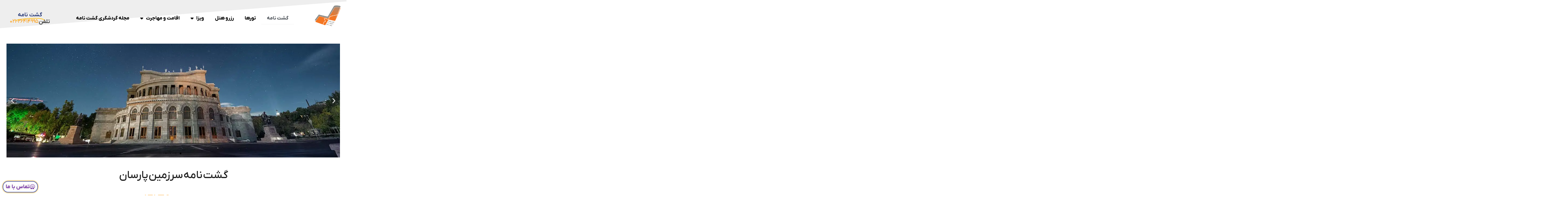

--- FILE ---
content_type: text/html; charset=UTF-8
request_url: https://gashtnameh.com/
body_size: 26296
content:
<!doctype html>
<html dir="rtl" lang="fa-IR" prefix="og: https://ogp.me/ns#">
<head>
	<meta charset="UTF-8">
	<meta name="viewport" content="width=device-width, initial-scale=1">
	<link rel="profile" href="https://gmpg.org/xfn/11">
	
<!-- بهینه‌سازی موتور جستجو توسط Rank Math - https://rankmath.com/ -->
<title>آژانس مسافرتی گشت نامه سرزمین پارسان</title><link rel="stylesheet" href="https://gashtnameh.com/wp-content/cache/min/1/a2709676132a84948ede0819995b2a7e.css" media="all" data-minify="1" />
<meta name="description" content="آژانس مسافرتی گشت نامه سرزمین پارسان؛ ارائه دهنده خدمات نوین گردشگری✔️ تور، رزرو هتل، مشاوره اقامت و مهاجرت✔️خدمات اخذ ویزا✔️"/>
<meta name="robots" content="follow, index, max-snippet:-1, max-video-preview:-1, max-image-preview:large"/>
<link rel="canonical" href="https://gashtnameh.com/" />
<meta property="og:locale" content="fa_IR" />
<meta property="og:type" content="website" />
<meta property="og:title" content="آژانس مسافرتی گشت نامه سرزمین پارسان" />
<meta property="og:description" content="آژانس مسافرتی گشت نامه سرزمین پارسان؛ ارائه دهنده خدمات نوین گردشگری✔️ تور، رزرو هتل، مشاوره اقامت و مهاجرت✔️خدمات اخذ ویزا✔️" />
<meta property="og:url" content="https://gashtnameh.com/" />
<meta property="og:site_name" content="گشت نامه" />
<meta property="og:updated_time" content="2024-12-17T12:22:41+03:30" />
<meta property="article:published_time" content="2022-06-09T14:10:09+00:00" />
<meta property="article:modified_time" content="2024-12-17T08:52:41+00:00" />
<meta name="twitter:card" content="summary_large_image" />
<meta name="twitter:title" content="آژانس مسافرتی گشت نامه سرزمین پارسان" />
<meta name="twitter:description" content="آژانس مسافرتی گشت نامه سرزمین پارسان؛ ارائه دهنده خدمات نوین گردشگری✔️ تور، رزرو هتل، مشاوره اقامت و مهاجرت✔️خدمات اخذ ویزا✔️" />
<meta name="twitter:label1" content="نویسنده" />
<meta name="twitter:data1" content="فرشید" />
<meta name="twitter:label2" content="زمان خواندن" />
<meta name="twitter:data2" content="2 دقیقه" />
<script type="application/ld+json" class="rank-math-schema">{"@context":"https://schema.org","@graph":[{"@type":["TravelAgency","Organization"],"@id":"https://gashtnameh.com/#organization","name":"\u06af\u0634\u062a \u0646\u0627\u0645\u0647","url":"https://gashtnameh.com","logo":{"@type":"ImageObject","@id":"https://gashtnameh.com/#logo","url":"https://gashtnameh.com/wp-content/uploads/2022/06/gashtnameh-logo-b-persian.png","contentUrl":"https://gashtnameh.com/wp-content/uploads/2022/06/gashtnameh-logo-b-persian.png","caption":"\u06af\u0634\u062a \u0646\u0627\u0645\u0647","inLanguage":"fa-IR","width":"1186","height":"939"},"openingHours":["Monday,Tuesday,Wednesday,Thursday,Friday,Saturday,Sunday 09:00-17:00"],"image":{"@id":"https://gashtnameh.com/#logo"}},{"@type":"WebSite","@id":"https://gashtnameh.com/#website","url":"https://gashtnameh.com","name":"\u06af\u0634\u062a \u0646\u0627\u0645\u0647","publisher":{"@id":"https://gashtnameh.com/#organization"},"inLanguage":"fa-IR","potentialAction":{"@type":"SearchAction","target":"https://gashtnameh.com/?s={search_term_string}","query-input":"required name=search_term_string"}},{"@type":"ImageObject","@id":"https://gashtnameh.com/wp-content/uploads/2023/05/Turkiye-IELTS-test-tour-gashtnameh-300x236.jpg","url":"https://gashtnameh.com/wp-content/uploads/2023/05/Turkiye-IELTS-test-tour-gashtnameh-300x236.jpg","width":"200","height":"200","inLanguage":"fa-IR"},{"@type":"WebPage","@id":"https://gashtnameh.com/#webpage","url":"https://gashtnameh.com/","name":"\u0622\u0698\u0627\u0646\u0633 \u0645\u0633\u0627\u0641\u0631\u062a\u06cc \u06af\u0634\u062a \u0646\u0627\u0645\u0647 \u0633\u0631\u0632\u0645\u06cc\u0646 \u067e\u0627\u0631\u0633\u0627\u0646","datePublished":"2022-06-09T18:40:09+04:30","dateModified":"2024-12-17T12:22:41+03:30","about":{"@id":"https://gashtnameh.com/#organization"},"isPartOf":{"@id":"https://gashtnameh.com/#website"},"primaryImageOfPage":{"@id":"https://gashtnameh.com/wp-content/uploads/2023/05/Turkiye-IELTS-test-tour-gashtnameh-300x236.jpg"},"inLanguage":"fa-IR"},{"@type":"Person","@id":"https://gashtnameh.com/author/farshid-gasht/","name":"\u0641\u0631\u0634\u06cc\u062f","url":"https://gashtnameh.com/author/farshid-gasht/","image":{"@type":"ImageObject","@id":"https://secure.gravatar.com/avatar/7a909adf72d7e5ea24cd7a32524a03f1695ee8797c77cd86731c057efb5e826b?s=96&amp;d=mm&amp;r=g","url":"https://secure.gravatar.com/avatar/7a909adf72d7e5ea24cd7a32524a03f1695ee8797c77cd86731c057efb5e826b?s=96&amp;d=mm&amp;r=g","caption":"\u0641\u0631\u0634\u06cc\u062f","inLanguage":"fa-IR"},"sameAs":["https://gashtnameh.com"],"worksFor":{"@id":"https://gashtnameh.com/#organization"}},{"@type":"Article","headline":"\u0622\u0698\u0627\u0646\u0633 \u0645\u0633\u0627\u0641\u0631\u062a\u06cc \u06af\u0634\u062a \u0646\u0627\u0645\u0647 \u0633\u0631\u0632\u0645\u06cc\u0646 \u067e\u0627\u0631\u0633\u0627\u0646","keywords":"\u0622\u0698\u0627\u0646\u0634 \u0645\u0633\u0627\u0641\u0631\u062a\u06cc \u06af\u0634\u062a \u0646\u0627\u0645\u0647 \u0633\u0631\u0632\u0645\u06cc\u0646 \u067e\u0627\u0631\u0633\u0627\u0646","datePublished":"2022-06-09T18:40:09+04:30","dateModified":"2024-12-17T12:22:41+03:30","author":{"@id":"https://gashtnameh.com/author/farshid-gasht/","name":"\u0641\u0631\u0634\u06cc\u062f"},"publisher":{"@id":"https://gashtnameh.com/#organization"},"description":"\u0622\u0698\u0627\u0646\u0633 \u0645\u0633\u0627\u0641\u0631\u062a\u06cc \u06af\u0634\u062a \u0646\u0627\u0645\u0647 \u0633\u0631\u0632\u0645\u06cc\u0646 \u067e\u0627\u0631\u0633\u0627\u0646\u061b \u0627\u0631\u0627\u0626\u0647 \u062f\u0647\u0646\u062f\u0647 \u062e\u062f\u0645\u0627\u062a \u0646\u0648\u06cc\u0646 \u06af\u0631\u062f\u0634\u06af\u0631\u06cc\u2714\ufe0f \u062a\u0648\u0631\u060c \u0631\u0632\u0631\u0648 \u0647\u062a\u0644\u060c \u0645\u0634\u0627\u0648\u0631\u0647 \u0627\u0642\u0627\u0645\u062a \u0648 \u0645\u0647\u0627\u062c\u0631\u062a\u2714\ufe0f\u062e\u062f\u0645\u0627\u062a \u0627\u062e\u0630 \u0648\u06cc\u0632\u0627\u2714\ufe0f","name":"\u0622\u0698\u0627\u0646\u0633 \u0645\u0633\u0627\u0641\u0631\u062a\u06cc \u06af\u0634\u062a \u0646\u0627\u0645\u0647 \u0633\u0631\u0632\u0645\u06cc\u0646 \u067e\u0627\u0631\u0633\u0627\u0646","@id":"https://gashtnameh.com/#richSnippet","isPartOf":{"@id":"https://gashtnameh.com/#webpage"},"image":{"@id":"https://gashtnameh.com/wp-content/uploads/2023/05/Turkiye-IELTS-test-tour-gashtnameh-300x236.jpg"},"inLanguage":"fa-IR","mainEntityOfPage":{"@id":"https://gashtnameh.com/#webpage"}}]}</script>
<!-- /افزونه سئو ورپرس Rank Math -->

<link rel="alternate" type="application/rss+xml" title="گشت نامه &raquo; خوراک" href="https://gashtnameh.com/feed/" />
<link rel="alternate" type="application/rss+xml" title="گشت نامه &raquo; خوراک دیدگاه‌ها" href="https://gashtnameh.com/comments/feed/" />
<link rel="alternate" title="oEmbed (JSON)" type="application/json+oembed" href="https://gashtnameh.com/wp-json/oembed/1.0/embed?url=https%3A%2F%2Fgashtnameh.com%2F" />
<link rel="alternate" title="oEmbed (XML)" type="text/xml+oembed" href="https://gashtnameh.com/wp-json/oembed/1.0/embed?url=https%3A%2F%2Fgashtnameh.com%2F&#038;format=xml" />
<style id='wp-img-auto-sizes-contain-inline-css'>
img:is([sizes=auto i],[sizes^="auto," i]){contain-intrinsic-size:3000px 1500px}
/*# sourceURL=wp-img-auto-sizes-contain-inline-css */
</style>
<style id='wp-emoji-styles-inline-css'>

	img.wp-smiley, img.emoji {
		display: inline !important;
		border: none !important;
		box-shadow: none !important;
		height: 1em !important;
		width: 1em !important;
		margin: 0 0.07em !important;
		vertical-align: -0.1em !important;
		background: none !important;
		padding: 0 !important;
	}
/*# sourceURL=wp-emoji-styles-inline-css */
</style>

<style id='global-styles-inline-css'>
:root{--wp--preset--aspect-ratio--square: 1;--wp--preset--aspect-ratio--4-3: 4/3;--wp--preset--aspect-ratio--3-4: 3/4;--wp--preset--aspect-ratio--3-2: 3/2;--wp--preset--aspect-ratio--2-3: 2/3;--wp--preset--aspect-ratio--16-9: 16/9;--wp--preset--aspect-ratio--9-16: 9/16;--wp--preset--color--black: #000000;--wp--preset--color--cyan-bluish-gray: #abb8c3;--wp--preset--color--white: #ffffff;--wp--preset--color--pale-pink: #f78da7;--wp--preset--color--vivid-red: #cf2e2e;--wp--preset--color--luminous-vivid-orange: #ff6900;--wp--preset--color--luminous-vivid-amber: #fcb900;--wp--preset--color--light-green-cyan: #7bdcb5;--wp--preset--color--vivid-green-cyan: #00d084;--wp--preset--color--pale-cyan-blue: #8ed1fc;--wp--preset--color--vivid-cyan-blue: #0693e3;--wp--preset--color--vivid-purple: #9b51e0;--wp--preset--gradient--vivid-cyan-blue-to-vivid-purple: linear-gradient(135deg,rgb(6,147,227) 0%,rgb(155,81,224) 100%);--wp--preset--gradient--light-green-cyan-to-vivid-green-cyan: linear-gradient(135deg,rgb(122,220,180) 0%,rgb(0,208,130) 100%);--wp--preset--gradient--luminous-vivid-amber-to-luminous-vivid-orange: linear-gradient(135deg,rgb(252,185,0) 0%,rgb(255,105,0) 100%);--wp--preset--gradient--luminous-vivid-orange-to-vivid-red: linear-gradient(135deg,rgb(255,105,0) 0%,rgb(207,46,46) 100%);--wp--preset--gradient--very-light-gray-to-cyan-bluish-gray: linear-gradient(135deg,rgb(238,238,238) 0%,rgb(169,184,195) 100%);--wp--preset--gradient--cool-to-warm-spectrum: linear-gradient(135deg,rgb(74,234,220) 0%,rgb(151,120,209) 20%,rgb(207,42,186) 40%,rgb(238,44,130) 60%,rgb(251,105,98) 80%,rgb(254,248,76) 100%);--wp--preset--gradient--blush-light-purple: linear-gradient(135deg,rgb(255,206,236) 0%,rgb(152,150,240) 100%);--wp--preset--gradient--blush-bordeaux: linear-gradient(135deg,rgb(254,205,165) 0%,rgb(254,45,45) 50%,rgb(107,0,62) 100%);--wp--preset--gradient--luminous-dusk: linear-gradient(135deg,rgb(255,203,112) 0%,rgb(199,81,192) 50%,rgb(65,88,208) 100%);--wp--preset--gradient--pale-ocean: linear-gradient(135deg,rgb(255,245,203) 0%,rgb(182,227,212) 50%,rgb(51,167,181) 100%);--wp--preset--gradient--electric-grass: linear-gradient(135deg,rgb(202,248,128) 0%,rgb(113,206,126) 100%);--wp--preset--gradient--midnight: linear-gradient(135deg,rgb(2,3,129) 0%,rgb(40,116,252) 100%);--wp--preset--font-size--small: 13px;--wp--preset--font-size--medium: 20px;--wp--preset--font-size--large: 36px;--wp--preset--font-size--x-large: 42px;--wp--preset--spacing--20: 0.44rem;--wp--preset--spacing--30: 0.67rem;--wp--preset--spacing--40: 1rem;--wp--preset--spacing--50: 1.5rem;--wp--preset--spacing--60: 2.25rem;--wp--preset--spacing--70: 3.38rem;--wp--preset--spacing--80: 5.06rem;--wp--preset--shadow--natural: 6px 6px 9px rgba(0, 0, 0, 0.2);--wp--preset--shadow--deep: 12px 12px 50px rgba(0, 0, 0, 0.4);--wp--preset--shadow--sharp: 6px 6px 0px rgba(0, 0, 0, 0.2);--wp--preset--shadow--outlined: 6px 6px 0px -3px rgb(255, 255, 255), 6px 6px rgb(0, 0, 0);--wp--preset--shadow--crisp: 6px 6px 0px rgb(0, 0, 0);}:root { --wp--style--global--content-size: 800px;--wp--style--global--wide-size: 1200px; }:where(body) { margin: 0; }.wp-site-blocks > .alignleft { float: left; margin-right: 2em; }.wp-site-blocks > .alignright { float: right; margin-left: 2em; }.wp-site-blocks > .aligncenter { justify-content: center; margin-left: auto; margin-right: auto; }:where(.wp-site-blocks) > * { margin-block-start: 24px; margin-block-end: 0; }:where(.wp-site-blocks) > :first-child { margin-block-start: 0; }:where(.wp-site-blocks) > :last-child { margin-block-end: 0; }:root { --wp--style--block-gap: 24px; }:root :where(.is-layout-flow) > :first-child{margin-block-start: 0;}:root :where(.is-layout-flow) > :last-child{margin-block-end: 0;}:root :where(.is-layout-flow) > *{margin-block-start: 24px;margin-block-end: 0;}:root :where(.is-layout-constrained) > :first-child{margin-block-start: 0;}:root :where(.is-layout-constrained) > :last-child{margin-block-end: 0;}:root :where(.is-layout-constrained) > *{margin-block-start: 24px;margin-block-end: 0;}:root :where(.is-layout-flex){gap: 24px;}:root :where(.is-layout-grid){gap: 24px;}.is-layout-flow > .alignleft{float: left;margin-inline-start: 0;margin-inline-end: 2em;}.is-layout-flow > .alignright{float: right;margin-inline-start: 2em;margin-inline-end: 0;}.is-layout-flow > .aligncenter{margin-left: auto !important;margin-right: auto !important;}.is-layout-constrained > .alignleft{float: left;margin-inline-start: 0;margin-inline-end: 2em;}.is-layout-constrained > .alignright{float: right;margin-inline-start: 2em;margin-inline-end: 0;}.is-layout-constrained > .aligncenter{margin-left: auto !important;margin-right: auto !important;}.is-layout-constrained > :where(:not(.alignleft):not(.alignright):not(.alignfull)){max-width: var(--wp--style--global--content-size);margin-left: auto !important;margin-right: auto !important;}.is-layout-constrained > .alignwide{max-width: var(--wp--style--global--wide-size);}body .is-layout-flex{display: flex;}.is-layout-flex{flex-wrap: wrap;align-items: center;}.is-layout-flex > :is(*, div){margin: 0;}body .is-layout-grid{display: grid;}.is-layout-grid > :is(*, div){margin: 0;}body{padding-top: 0px;padding-right: 0px;padding-bottom: 0px;padding-left: 0px;}a:where(:not(.wp-element-button)){text-decoration: underline;}:root :where(.wp-element-button, .wp-block-button__link){background-color: #32373c;border-width: 0;color: #fff;font-family: inherit;font-size: inherit;font-style: inherit;font-weight: inherit;letter-spacing: inherit;line-height: inherit;padding-top: calc(0.667em + 2px);padding-right: calc(1.333em + 2px);padding-bottom: calc(0.667em + 2px);padding-left: calc(1.333em + 2px);text-decoration: none;text-transform: inherit;}.has-black-color{color: var(--wp--preset--color--black) !important;}.has-cyan-bluish-gray-color{color: var(--wp--preset--color--cyan-bluish-gray) !important;}.has-white-color{color: var(--wp--preset--color--white) !important;}.has-pale-pink-color{color: var(--wp--preset--color--pale-pink) !important;}.has-vivid-red-color{color: var(--wp--preset--color--vivid-red) !important;}.has-luminous-vivid-orange-color{color: var(--wp--preset--color--luminous-vivid-orange) !important;}.has-luminous-vivid-amber-color{color: var(--wp--preset--color--luminous-vivid-amber) !important;}.has-light-green-cyan-color{color: var(--wp--preset--color--light-green-cyan) !important;}.has-vivid-green-cyan-color{color: var(--wp--preset--color--vivid-green-cyan) !important;}.has-pale-cyan-blue-color{color: var(--wp--preset--color--pale-cyan-blue) !important;}.has-vivid-cyan-blue-color{color: var(--wp--preset--color--vivid-cyan-blue) !important;}.has-vivid-purple-color{color: var(--wp--preset--color--vivid-purple) !important;}.has-black-background-color{background-color: var(--wp--preset--color--black) !important;}.has-cyan-bluish-gray-background-color{background-color: var(--wp--preset--color--cyan-bluish-gray) !important;}.has-white-background-color{background-color: var(--wp--preset--color--white) !important;}.has-pale-pink-background-color{background-color: var(--wp--preset--color--pale-pink) !important;}.has-vivid-red-background-color{background-color: var(--wp--preset--color--vivid-red) !important;}.has-luminous-vivid-orange-background-color{background-color: var(--wp--preset--color--luminous-vivid-orange) !important;}.has-luminous-vivid-amber-background-color{background-color: var(--wp--preset--color--luminous-vivid-amber) !important;}.has-light-green-cyan-background-color{background-color: var(--wp--preset--color--light-green-cyan) !important;}.has-vivid-green-cyan-background-color{background-color: var(--wp--preset--color--vivid-green-cyan) !important;}.has-pale-cyan-blue-background-color{background-color: var(--wp--preset--color--pale-cyan-blue) !important;}.has-vivid-cyan-blue-background-color{background-color: var(--wp--preset--color--vivid-cyan-blue) !important;}.has-vivid-purple-background-color{background-color: var(--wp--preset--color--vivid-purple) !important;}.has-black-border-color{border-color: var(--wp--preset--color--black) !important;}.has-cyan-bluish-gray-border-color{border-color: var(--wp--preset--color--cyan-bluish-gray) !important;}.has-white-border-color{border-color: var(--wp--preset--color--white) !important;}.has-pale-pink-border-color{border-color: var(--wp--preset--color--pale-pink) !important;}.has-vivid-red-border-color{border-color: var(--wp--preset--color--vivid-red) !important;}.has-luminous-vivid-orange-border-color{border-color: var(--wp--preset--color--luminous-vivid-orange) !important;}.has-luminous-vivid-amber-border-color{border-color: var(--wp--preset--color--luminous-vivid-amber) !important;}.has-light-green-cyan-border-color{border-color: var(--wp--preset--color--light-green-cyan) !important;}.has-vivid-green-cyan-border-color{border-color: var(--wp--preset--color--vivid-green-cyan) !important;}.has-pale-cyan-blue-border-color{border-color: var(--wp--preset--color--pale-cyan-blue) !important;}.has-vivid-cyan-blue-border-color{border-color: var(--wp--preset--color--vivid-cyan-blue) !important;}.has-vivid-purple-border-color{border-color: var(--wp--preset--color--vivid-purple) !important;}.has-vivid-cyan-blue-to-vivid-purple-gradient-background{background: var(--wp--preset--gradient--vivid-cyan-blue-to-vivid-purple) !important;}.has-light-green-cyan-to-vivid-green-cyan-gradient-background{background: var(--wp--preset--gradient--light-green-cyan-to-vivid-green-cyan) !important;}.has-luminous-vivid-amber-to-luminous-vivid-orange-gradient-background{background: var(--wp--preset--gradient--luminous-vivid-amber-to-luminous-vivid-orange) !important;}.has-luminous-vivid-orange-to-vivid-red-gradient-background{background: var(--wp--preset--gradient--luminous-vivid-orange-to-vivid-red) !important;}.has-very-light-gray-to-cyan-bluish-gray-gradient-background{background: var(--wp--preset--gradient--very-light-gray-to-cyan-bluish-gray) !important;}.has-cool-to-warm-spectrum-gradient-background{background: var(--wp--preset--gradient--cool-to-warm-spectrum) !important;}.has-blush-light-purple-gradient-background{background: var(--wp--preset--gradient--blush-light-purple) !important;}.has-blush-bordeaux-gradient-background{background: var(--wp--preset--gradient--blush-bordeaux) !important;}.has-luminous-dusk-gradient-background{background: var(--wp--preset--gradient--luminous-dusk) !important;}.has-pale-ocean-gradient-background{background: var(--wp--preset--gradient--pale-ocean) !important;}.has-electric-grass-gradient-background{background: var(--wp--preset--gradient--electric-grass) !important;}.has-midnight-gradient-background{background: var(--wp--preset--gradient--midnight) !important;}.has-small-font-size{font-size: var(--wp--preset--font-size--small) !important;}.has-medium-font-size{font-size: var(--wp--preset--font-size--medium) !important;}.has-large-font-size{font-size: var(--wp--preset--font-size--large) !important;}.has-x-large-font-size{font-size: var(--wp--preset--font-size--x-large) !important;}
:root :where(.wp-block-pullquote){font-size: 1.5em;line-height: 1.6;}
/*# sourceURL=global-styles-inline-css */
</style>




<link rel='stylesheet' id='elementor-post-18-css' href='https://gashtnameh.com/wp-content/uploads/elementor/css/post-18.css?ver=1769591195' media='all' />





























<link rel='stylesheet' id='elementor-post-86-css' href='https://gashtnameh.com/wp-content/uploads/elementor/css/post-86.css?ver=1769591196' media='all' />
<link rel='stylesheet' id='elementor-post-100-css' href='https://gashtnameh.com/wp-content/uploads/elementor/css/post-100.css?ver=1769591196' media='all' />
<link rel='stylesheet' id='elementor-post-182-css' href='https://gashtnameh.com/wp-content/uploads/elementor/css/post-182.css?ver=1769591196' media='all' />








<link rel="https://api.w.org/" href="https://gashtnameh.com/wp-json/" /><link rel="alternate" title="JSON" type="application/json" href="https://gashtnameh.com/wp-json/wp/v2/pages/86" /><link rel="EditURI" type="application/rsd+xml" title="RSD" href="https://gashtnameh.com/xmlrpc.php?rsd" />
<meta name="generator" content="WordPress 6.9" />
<link rel='shortlink' href='https://gashtnameh.com/' />
<!-- Google Tag Manager -->
<script>(function(w,d,s,l,i){w[l]=w[l]||[];w[l].push({'gtm.start':
new Date().getTime(),event:'gtm.js'});var f=d.getElementsByTagName(s)[0],
j=d.createElement(s),dl=l!='dataLayer'?'&l='+l:'';j.async=true;j.src=
'https://www.googletagmanager.com/gtm.js?id='+i+dl;f.parentNode.insertBefore(j,f);
})(window,document,'script','dataLayer','GTM-N2L4XJ4');</script>
<!-- End Google Tag Manager -->			<script type="application/ld+json">
			[{
				"@context": "https://schema.org/",
				"@type": "CreativeWorkSeason",
				"name": "آژانس مسافرتی گشت نامه سرزمین پارسان",
				"aggregateRating": {
				"@type": "AggregateRating",
				"ratingValue": "4.8",
				"ratingCount": "86",
				"bestRating": "5",
				"worstRating": "1"
			}}]
			</script>
			<meta name="generator" content="Elementor 3.34.3; features: additional_custom_breakpoints; settings: css_print_method-external, google_font-enabled, font_display-auto">
			<style>
				.e-con.e-parent:nth-of-type(n+4):not(.e-lazyloaded):not(.e-no-lazyload),
				.e-con.e-parent:nth-of-type(n+4):not(.e-lazyloaded):not(.e-no-lazyload) * {
					background-image: none !important;
				}
				@media screen and (max-height: 1024px) {
					.e-con.e-parent:nth-of-type(n+3):not(.e-lazyloaded):not(.e-no-lazyload),
					.e-con.e-parent:nth-of-type(n+3):not(.e-lazyloaded):not(.e-no-lazyload) * {
						background-image: none !important;
					}
				}
				@media screen and (max-height: 640px) {
					.e-con.e-parent:nth-of-type(n+2):not(.e-lazyloaded):not(.e-no-lazyload),
					.e-con.e-parent:nth-of-type(n+2):not(.e-lazyloaded):not(.e-no-lazyload) * {
						background-image: none !important;
					}
				}
			</style>
			<link rel="icon" href="https://gashtnameh.com/wp-content/uploads/2022/06/gashtnameh-logo-w-150x150.png" sizes="32x32" />
<link rel="icon" href="https://gashtnameh.com/wp-content/uploads/2022/06/gashtnameh-logo-w-300x300.png" sizes="192x192" />
<link rel="apple-touch-icon" href="https://gashtnameh.com/wp-content/uploads/2022/06/gashtnameh-logo-w-300x300.png" />
<meta name="msapplication-TileImage" content="https://gashtnameh.com/wp-content/uploads/2022/06/gashtnameh-logo-w-300x300.png" />
<noscript><style id="rocket-lazyload-nojs-css">.rll-youtube-player, [data-lazy-src]{display:none !important;}</style></noscript></head>
<body class="rtl home wp-singular page-template-default page page-id-86 wp-custom-logo wp-embed-responsive wp-theme-hello-elementor elementor-default elementor-kit-18 elementor-page elementor-page-86">

<!-- Google Tag Manager (noscript) -->
<noscript><iframe src="https://www.googletagmanager.com/ns.html?id=GTM-N2L4XJ4"
height="0" width="0" style="display:none;visibility:hidden"></iframe></noscript>
<!-- End Google Tag Manager (noscript) -->
<a class="skip-link screen-reader-text" href="#content">پرش به محتوا</a>

		<div data-elementor-type="header" data-elementor-id="100" class="elementor elementor-100 elementor-location-header" data-elementor-post-type="elementor_library">
					<section class="elementor-section elementor-top-section elementor-element elementor-element-2a143b9 elementor-section-content-middle elementor-section-boxed elementor-section-height-default elementor-section-height-default" data-id="2a143b9" data-element_type="section" data-settings="{&quot;jet_parallax_layout_list&quot;:[],&quot;shape_divider_top&quot;:&quot;tilt&quot;}">
					<div class="elementor-shape elementor-shape-top" aria-hidden="true" data-negative="false">
			<svg xmlns="http://www.w3.org/2000/svg" viewBox="0 0 1000 100" preserveAspectRatio="none">
	<path class="elementor-shape-fill" d="M0,6V0h1000v100L0,6z"/>
</svg>		</div>
					<div class="elementor-container elementor-column-gap-narrow">
					<div class="elementor-column elementor-col-16 elementor-top-column elementor-element elementor-element-197ab77" data-id="197ab77" data-element_type="column">
			<div class="elementor-widget-wrap elementor-element-populated">
						<div class="elementor-element elementor-element-1b6fd65 elementor-widget elementor-widget-theme-site-logo elementor-widget-image" data-id="1b6fd65" data-element_type="widget" data-widget_type="theme-site-logo.default">
				<div class="elementor-widget-container">
											<a href="https://gashtnameh.com">
			<img fetchpriority="high" width="300" height="238" src="data:image/svg+xml,%3Csvg%20xmlns='http://www.w3.org/2000/svg'%20viewBox='0%200%20300%20238'%3E%3C/svg%3E" class="attachment-medium size-medium wp-image-171" alt="" data-lazy-srcset="https://gashtnameh.com/wp-content/uploads/2022/06/gashtnameh-logo-b-persian-300x238.png 300w, https://gashtnameh.com/wp-content/uploads/2022/06/gashtnameh-logo-b-persian-1024x811.png 1024w, https://gashtnameh.com/wp-content/uploads/2022/06/gashtnameh-logo-b-persian-768x608.png 768w, https://gashtnameh.com/wp-content/uploads/2022/06/gashtnameh-logo-b-persian.png 1186w" data-lazy-sizes="(max-width: 300px) 100vw, 300px" data-lazy-src="https://gashtnameh.com/wp-content/uploads/2022/06/gashtnameh-logo-b-persian-300x238.png" /><noscript><img fetchpriority="high" width="300" height="238" src="https://gashtnameh.com/wp-content/uploads/2022/06/gashtnameh-logo-b-persian-300x238.png" class="attachment-medium size-medium wp-image-171" alt="" srcset="https://gashtnameh.com/wp-content/uploads/2022/06/gashtnameh-logo-b-persian-300x238.png 300w, https://gashtnameh.com/wp-content/uploads/2022/06/gashtnameh-logo-b-persian-1024x811.png 1024w, https://gashtnameh.com/wp-content/uploads/2022/06/gashtnameh-logo-b-persian-768x608.png 768w, https://gashtnameh.com/wp-content/uploads/2022/06/gashtnameh-logo-b-persian.png 1186w" sizes="(max-width: 300px) 100vw, 300px" /></noscript>				</a>
											</div>
				</div>
				<div class="elementor-element elementor-element-c6a566b elementor-align-center elementor-fixed elementor-widget__width-auto elementor-widget-tablet__width-auto elementor-widget-mobile__width-initial elementor-widget elementor-widget-button" data-id="c6a566b" data-element_type="widget" data-settings="{&quot;_position&quot;:&quot;fixed&quot;}" data-widget_type="button.default">
				<div class="elementor-widget-container">
									<div class="elementor-button-wrapper">
					<a class="elementor-button elementor-button-link elementor-size-xl elementor-animation-wobble-skew" href="#elementor-action%3Aaction%3Dpopup%3Aopen%26settings%3DeyJpZCI6IjE5NjEiLCJ0b2dnbGUiOmZhbHNlfQ%3D%3D">
						<span class="elementor-button-content-wrapper">
						<span class="elementor-button-icon">
				<i aria-hidden="true" class="fab fa-waze"></i>			</span>
									<span class="elementor-button-text">تماس با ما</span>
					</span>
					</a>
				</div>
								</div>
				</div>
					</div>
		</div>
				<div class="elementor-column elementor-col-66 elementor-top-column elementor-element elementor-element-bd832d7" data-id="bd832d7" data-element_type="column">
			<div class="elementor-widget-wrap elementor-element-populated">
						<div class="elementor-element elementor-element-a78c1e0 elementor-nav-menu__align-center elementor-widget__width-auto elementor-nav-menu--dropdown-tablet elementor-nav-menu__text-align-aside elementor-nav-menu--toggle elementor-nav-menu--burger elementor-widget elementor-widget-nav-menu" data-id="a78c1e0" data-element_type="widget" data-settings="{&quot;layout&quot;:&quot;horizontal&quot;,&quot;submenu_icon&quot;:{&quot;value&quot;:&quot;&lt;i class=\&quot;fas fa-caret-down\&quot;&gt;&lt;\/i&gt;&quot;,&quot;library&quot;:&quot;fa-solid&quot;},&quot;toggle&quot;:&quot;burger&quot;}" data-widget_type="nav-menu.default">
				<div class="elementor-widget-container">
								<nav aria-label="منو" class="elementor-nav-menu--main elementor-nav-menu__container elementor-nav-menu--layout-horizontal e--pointer-underline e--animation-fade">
				<ul id="menu-1-a78c1e0" class="elementor-nav-menu"><li class="menu-item menu-item-type-post_type menu-item-object-page menu-item-home current-menu-item page_item page-item-86 current_page_item menu-item-191"><a href="https://gashtnameh.com/" aria-current="page" class="elementor-item elementor-item-active">گشت نامه</a></li>
<li class="menu-item menu-item-type-custom menu-item-object-custom menu-item-1085"><a href="https://gashtnameh.com/tours/" class="elementor-item">تورها</a></li>
<li class="menu-item menu-item-type-post_type menu-item-object-page menu-item-765"><a href="https://gashtnameh.com/hotel-reservation/" class="elementor-item">رزرو هتل</a></li>
<li class="menu-item menu-item-type-custom menu-item-object-custom menu-item-has-children menu-item-1046"><a href="https://gashtnameh.com/visa/" class="elementor-item">ویزا</a>
<ul class="sub-menu elementor-nav-menu--dropdown">
	<li class="menu-item menu-item-type-post_type menu-item-object-visa menu-item-1049"><a href="https://gashtnameh.com/visa/visa-and-its-types/" class="elementor-sub-item">راهنمای اخذ انواع ویزا</a></li>
	<li class="menu-item menu-item-type-post_type menu-item-object-visa menu-item-has-children menu-item-1065"><a href="https://gashtnameh.com/visa/what-is-a-study-visa/" class="elementor-sub-item">ویزای تحصیلی</a>
	<ul class="sub-menu elementor-nav-menu--dropdown">
		<li class="menu-item menu-item-type-post_type menu-item-object-visa menu-item-1611"><a href="https://gashtnameh.com/visa/canadian-study-visa/" class="elementor-sub-item">ویزای تحصیلی کانادا</a></li>
	</ul>
</li>
	<li class="menu-item menu-item-type-post_type menu-item-object-visa menu-item-1048"><a href="https://gashtnameh.com/visa/tourist-visa-and-its-types/" class="elementor-sub-item">ویزای توریستی</a></li>
	<li class="menu-item menu-item-type-post_type menu-item-object-visa menu-item-1047"><a href="https://gashtnameh.com/visa/guide-to-getting-an-embassy-appointment/" class="elementor-sub-item">وقت سفارت</a></li>
	<li class="menu-item menu-item-type-post_type menu-item-object-page menu-item-1205"><a href="https://gashtnameh.com/visa-specification-form/" class="elementor-sub-item">فرم درخواست ویزا</a></li>
</ul>
</li>
<li class="menu-item menu-item-type-post_type menu-item-object-page menu-item-has-children menu-item-588"><a href="https://gashtnameh.com/residence-and-immigration/" class="elementor-item">اقامت و مهاجرت</a>
<ul class="sub-menu elementor-nav-menu--dropdown">
	<li class="menu-item menu-item-type-post_type menu-item-object-page menu-item-3910"><a href="https://gashtnameh.com/immigrate-to-spain/" class="elementor-sub-item">مهاجرت به اسپانیا</a></li>
</ul>
</li>
<li class="menu-item menu-item-type-custom menu-item-object-custom menu-item-1036"><a href="https://gashtnameh.com/blog/" class="elementor-item">مجله گردشگری گشت نامه</a></li>
</ul>			</nav>
					<div class="elementor-menu-toggle" role="button" tabindex="0" aria-label="تنظیم منو" aria-expanded="false">
			<i aria-hidden="true" role="presentation" class="elementor-menu-toggle__icon--open eicon-menu-bar"></i><i aria-hidden="true" role="presentation" class="elementor-menu-toggle__icon--close eicon-close"></i>		</div>
					<nav class="elementor-nav-menu--dropdown elementor-nav-menu__container" aria-hidden="true">
				<ul id="menu-2-a78c1e0" class="elementor-nav-menu"><li class="menu-item menu-item-type-post_type menu-item-object-page menu-item-home current-menu-item page_item page-item-86 current_page_item menu-item-191"><a href="https://gashtnameh.com/" aria-current="page" class="elementor-item elementor-item-active" tabindex="-1">گشت نامه</a></li>
<li class="menu-item menu-item-type-custom menu-item-object-custom menu-item-1085"><a href="https://gashtnameh.com/tours/" class="elementor-item" tabindex="-1">تورها</a></li>
<li class="menu-item menu-item-type-post_type menu-item-object-page menu-item-765"><a href="https://gashtnameh.com/hotel-reservation/" class="elementor-item" tabindex="-1">رزرو هتل</a></li>
<li class="menu-item menu-item-type-custom menu-item-object-custom menu-item-has-children menu-item-1046"><a href="https://gashtnameh.com/visa/" class="elementor-item" tabindex="-1">ویزا</a>
<ul class="sub-menu elementor-nav-menu--dropdown">
	<li class="menu-item menu-item-type-post_type menu-item-object-visa menu-item-1049"><a href="https://gashtnameh.com/visa/visa-and-its-types/" class="elementor-sub-item" tabindex="-1">راهنمای اخذ انواع ویزا</a></li>
	<li class="menu-item menu-item-type-post_type menu-item-object-visa menu-item-has-children menu-item-1065"><a href="https://gashtnameh.com/visa/what-is-a-study-visa/" class="elementor-sub-item" tabindex="-1">ویزای تحصیلی</a>
	<ul class="sub-menu elementor-nav-menu--dropdown">
		<li class="menu-item menu-item-type-post_type menu-item-object-visa menu-item-1611"><a href="https://gashtnameh.com/visa/canadian-study-visa/" class="elementor-sub-item" tabindex="-1">ویزای تحصیلی کانادا</a></li>
	</ul>
</li>
	<li class="menu-item menu-item-type-post_type menu-item-object-visa menu-item-1048"><a href="https://gashtnameh.com/visa/tourist-visa-and-its-types/" class="elementor-sub-item" tabindex="-1">ویزای توریستی</a></li>
	<li class="menu-item menu-item-type-post_type menu-item-object-visa menu-item-1047"><a href="https://gashtnameh.com/visa/guide-to-getting-an-embassy-appointment/" class="elementor-sub-item" tabindex="-1">وقت سفارت</a></li>
	<li class="menu-item menu-item-type-post_type menu-item-object-page menu-item-1205"><a href="https://gashtnameh.com/visa-specification-form/" class="elementor-sub-item" tabindex="-1">فرم درخواست ویزا</a></li>
</ul>
</li>
<li class="menu-item menu-item-type-post_type menu-item-object-page menu-item-has-children menu-item-588"><a href="https://gashtnameh.com/residence-and-immigration/" class="elementor-item" tabindex="-1">اقامت و مهاجرت</a>
<ul class="sub-menu elementor-nav-menu--dropdown">
	<li class="menu-item menu-item-type-post_type menu-item-object-page menu-item-3910"><a href="https://gashtnameh.com/immigrate-to-spain/" class="elementor-sub-item" tabindex="-1">مهاجرت به اسپانیا</a></li>
</ul>
</li>
<li class="menu-item menu-item-type-custom menu-item-object-custom menu-item-1036"><a href="https://gashtnameh.com/blog/" class="elementor-item" tabindex="-1">مجله گردشگری گشت نامه</a></li>
</ul>			</nav>
						</div>
				</div>
					</div>
		</div>
				<div class="elementor-column elementor-col-16 elementor-top-column elementor-element elementor-element-34fc125" data-id="34fc125" data-element_type="column">
			<div class="elementor-widget-wrap elementor-element-populated">
						<div class="elementor-element elementor-element-39bde75 elementor-headline--style-highlight elementor-widget elementor-widget-animated-headline" data-id="39bde75" data-element_type="widget" data-settings="{&quot;marker&quot;:&quot;underline&quot;,&quot;highlighted_text&quot;:&quot;\u06af\u0634\u062a \u0646\u0627\u0645\u0647&quot;,&quot;highlight_animation_duration&quot;:1500,&quot;headline_style&quot;:&quot;highlight&quot;,&quot;loop&quot;:&quot;yes&quot;,&quot;highlight_iteration_delay&quot;:8000}" data-widget_type="animated-headline.default">
				<div class="elementor-widget-container">
								<a href="https://gashtnameh.com">

					<span class="elementor-headline">
				<span class="elementor-headline-dynamic-wrapper elementor-headline-text-wrapper">
					<span class="elementor-headline-dynamic-text elementor-headline-text-active">گشت نامه</span>
				</span>
				</span>
		</a>				</div>
				</div>
				<div class="elementor-element elementor-element-2ef0684 elementor-widget elementor-widget-jet-animated-text" data-id="2ef0684" data-element_type="widget" data-widget_type="jet-animated-text.default">
				<div class="elementor-widget-container">
					<div class="elementor-jet-animated-text jet-elements">
<a href="" class="jet-animated-text jet-animated-text--effect-fx9 jet-animated-text--link" data-settings='{&quot;effect&quot;:&quot;fx9&quot;,&quot;delay&quot;:3000}'>
	<div class="jet-animated-text__before-text">
	<span>تلفن</span>&nbsp;</div>
	<div class="jet-animated-text__animated-text">
<div class="jet-animated-text__animated-text-item active visible" dir="rtl">
	<span>۰۲۱-۲۶۴۱۴۹۹۵</span></div>
</div>	</a></div>				</div>
				</div>
					</div>
		</div>
					</div>
		</section>
				</div>
		
<main id="content" class="site-main post-86 page type-page status-publish hentry">

	
	<div class="page-content">
				<div data-elementor-type="wp-page" data-elementor-id="86" class="elementor elementor-86" data-elementor-post-type="page">
						<section class="elementor-section elementor-top-section elementor-element elementor-element-0ae26e1 elementor-section-boxed elementor-section-height-default elementor-section-height-default" data-id="0ae26e1" data-element_type="section" data-settings="{&quot;jet_parallax_layout_list&quot;:[]}">
						<div class="elementor-container elementor-column-gap-default">
					<div class="elementor-column elementor-col-100 elementor-top-column elementor-element elementor-element-f2955e2" data-id="f2955e2" data-element_type="column">
			<div class="elementor-widget-wrap elementor-element-populated">
						<div class="elementor-element elementor-element-ed1fb42 elementor--h-position-center elementor--v-position-middle elementor-arrows-position-inside elementor-pagination-position-inside elementor-widget elementor-widget-slides" data-id="ed1fb42" data-element_type="widget" data-settings="{&quot;navigation&quot;:&quot;both&quot;,&quot;autoplay&quot;:&quot;yes&quot;,&quot;pause_on_hover&quot;:&quot;yes&quot;,&quot;pause_on_interaction&quot;:&quot;yes&quot;,&quot;autoplay_speed&quot;:5000,&quot;infinite&quot;:&quot;yes&quot;,&quot;transition&quot;:&quot;slide&quot;,&quot;transition_speed&quot;:500}" data-widget_type="slides.default">
				<div class="elementor-widget-container">
									<div class="elementor-swiper">
					<div class="elementor-slides-wrapper elementor-main-swiper swiper" role="region" aria-roledescription="carousel" aria-label="اسلاید ها" dir="rtl" data-animation="fadeInUp">
				<div class="swiper-wrapper elementor-slides">
										<div class="elementor-repeater-item-f306e0b swiper-slide" role="group" aria-roledescription="slide"><div class="swiper-slide-bg" role="img"></div><div class="swiper-slide-inner" ><div class="swiper-slide-contents"></div></div></div><div class="elementor-repeater-item-ffb7e40 swiper-slide" role="group" aria-roledescription="slide"><div class="swiper-slide-bg" role="img"></div><div class="swiper-slide-inner" ><div class="swiper-slide-contents"></div></div></div><div class="elementor-repeater-item-6b572f1 swiper-slide" role="group" aria-roledescription="slide"><div class="swiper-slide-bg" role="img"></div><div class="swiper-slide-inner" ><div class="swiper-slide-contents"></div></div></div><div class="elementor-repeater-item-588f55a swiper-slide" role="group" aria-roledescription="slide"><div class="swiper-slide-bg" role="img"></div><div class="swiper-slide-inner" ><div class="swiper-slide-contents"></div></div></div>				</div>
															<div class="elementor-swiper-button elementor-swiper-button-prev" role="button" tabindex="0" aria-label="اسلاید قبلی">
							<i aria-hidden="true" class="eicon-chevron-right"></i>						</div>
						<div class="elementor-swiper-button elementor-swiper-button-next" role="button" tabindex="0" aria-label="اسلاید بعدی">
							<i aria-hidden="true" class="eicon-chevron-left"></i>						</div>
																<div class="swiper-pagination"></div>
												</div>
				</div>
								</div>
				</div>
					</div>
		</div>
					</div>
		</section>
				<section class="elementor-section elementor-top-section elementor-element elementor-element-c700219 elementor-hidden-tablet elementor-hidden-mobile elementor-section-boxed elementor-section-height-default elementor-section-height-default" data-id="c700219" data-element_type="section" data-settings="{&quot;jet_parallax_layout_list&quot;:[]}">
						<div class="elementor-container elementor-column-gap-default">
					<div class="elementor-column elementor-col-100 elementor-top-column elementor-element elementor-element-c2245bc" data-id="c2245bc" data-element_type="column">
			<div class="elementor-widget-wrap elementor-element-populated">
						<div class="elementor-element elementor-element-2f1df65 elementor-widget elementor-widget-jet-animated-text" data-id="2f1df65" data-element_type="widget" data-widget_type="jet-animated-text.default">
				<div class="elementor-widget-container">
					<div class="elementor-jet-animated-text jet-elements">
<h2 class="jet-animated-text jet-animated-text--effect-fx9" data-settings='{&quot;effect&quot;:&quot;fx9&quot;,&quot;delay&quot;:3000}'>
	<div class="jet-animated-text__before-text">
	<span>گشت</span>&nbsp;<span>نامه</span>&nbsp;<span>سرزمین</span>&nbsp;<span>پارسان</span>&nbsp;</div>
	<div class="jet-animated-text__animated-text">
<div class="jet-animated-text__animated-text-item active visible" dir="rtl">
	<span></span></div>
</div>	</h2></div>				</div>
				</div>
				<div class="elementor-element elementor-element-4c5d2a9 elementor-widget elementor-widget-jet-animated-text" data-id="4c5d2a9" data-element_type="widget" data-widget_type="jet-animated-text.default">
				<div class="elementor-widget-container">
					<div class="elementor-jet-animated-text jet-elements">
<div class="jet-animated-text jet-animated-text--effect-fx9" data-settings='{&quot;effect&quot;:&quot;fx9&quot;,&quot;delay&quot;:3000}'>
	<div class="jet-animated-text__before-text">
	<span>تورهای</span>&nbsp;</div>
	<div class="jet-animated-text__animated-text">
<div class="jet-animated-text__animated-text-item active visible" dir="rtl">
	<span>IELTS</span></div>
</div>	</div></div>				</div>
				</div>
				<div class="elementor-element elementor-element-b4d39f9 elementor-grid-2 elementor-grid-tablet-2 elementor-grid-mobile-1 pp-equal-height-yes elementor-widget elementor-widget-pp-posts" data-id="b4d39f9" data-element_type="widget" data-widget_type="pp-posts.portfolio">
				<div class="elementor-widget-container">
							<div class="pp-posts-container swiper-container-wrap swiper-container-wrap-dots-outside">
			
			
			<div class="pp-posts pp-posts-skin-portfolio pp-posts-carousel pp-swiper-slider swiper-container" data-equal-height="yes" data-query-type="custom" data-layout="carousel" data-page="86" data-skin="portfolio" data-slider-settings="{&quot;direction&quot;:&quot;horizontal&quot;,&quot;effect&quot;:&quot;slide&quot;,&quot;speed&quot;:600,&quot;slides_per_view&quot;:2,&quot;slides_to_scroll&quot;:1,&quot;centered_slides&quot;:false,&quot;loop&quot;:true,&quot;autoplay&quot;:&quot;yes&quot;,&quot;autoplay_speed&quot;:3000,&quot;pause_on_hover&quot;:&quot;yes&quot;,&quot;show_arrows&quot;:true,&quot;slides_per_view_mobile&quot;:1,&quot;slides_to_scroll_mobile&quot;:1,&quot;slides_per_view_tablet&quot;:2,&quot;slides_to_scroll_tablet&quot;:1}">
				<div class="swiper-wrapper">							<div class="pp-post-wrap pp-carousel-item-wrap swiper-slide post-2068 tours type-tours status-publish format-standard has-post-thumbnail hentry tours_cat-travel-offer tours_cat-tours tours_cat-ielts-tours tours_cat-foreign-tours">
						<div class="pp-post pp-carousel-item">
				<div class="pp-post-content pp-content-always">
							<div class="pp-post-thumbnail">
			<a class="pp-post-thumbnail-wrap" href="https://gashtnameh.com/tours/turkiye-ielts-test-tour/" title="تور آیلتس(IELTS)ترکیه">
				<picture><source data-lazy-srcset="https://gashtnameh.com/wp-content/webp-express/webp-images/uploads/2023/05/Turkiye-IELTS-test-tour-gashtnameh-300x236.jpg.webp 300w, https://gashtnameh.com/wp-content/webp-express/webp-images/uploads/2023/05/Turkiye-IELTS-test-tour-gashtnameh.jpg.webp 700w" sizes="(max-width: 300px) 100vw, 300px" type="image/webp"><img decoding="async" width="300" height="236" src="data:image/svg+xml,%3Csvg%20xmlns='http://www.w3.org/2000/svg'%20viewBox='0%200%20300%20236'%3E%3C/svg%3E" class="attachment-medium size-medium wp-image-2069 webpexpress-processed" alt="تور آزمون آیلتس ترکیه" data-lazy-srcset="https://gashtnameh.com/wp-content/uploads/2023/05/Turkiye-IELTS-test-tour-gashtnameh-300x236.jpg 300w, https://gashtnameh.com/wp-content/uploads/2023/05/Turkiye-IELTS-test-tour-gashtnameh.jpg 700w" data-lazy-sizes="(max-width: 300px) 100vw, 300px" data-lazy-src="https://gashtnameh.com/wp-content/uploads/2023/05/Turkiye-IELTS-test-tour-gashtnameh-300x236.jpg"><noscript><img decoding="async" width="300" height="236" src="https://gashtnameh.com/wp-content/uploads/2023/05/Turkiye-IELTS-test-tour-gashtnameh-300x236.jpg" class="attachment-medium size-medium wp-image-2069 webpexpress-processed" alt="تور آزمون آیلتس ترکیه" srcset="https://gashtnameh.com/wp-content/uploads/2023/05/Turkiye-IELTS-test-tour-gashtnameh-300x236.jpg 300w, https://gashtnameh.com/wp-content/uploads/2023/05/Turkiye-IELTS-test-tour-gashtnameh.jpg 700w" sizes="(max-width: 300px) 100vw, 300px"></noscript></picture>			</a>
		</div>
							<div class="pp-image-overlay">
					</div>
					<div class="pp-post-thumb-content-wrap">
						<div class="pp-post-thumb-content">
													<h2 class="pp-post-title">
				<a href="https://gashtnameh.com/tours/turkiye-ielts-test-tour/" target="_blank">تور آیلتس(IELTS)ترکیه</a>			</h2>
							<div class="pp-post-separator-wrap">
					<div class="pp-post-separator"></div>
				</div>
										<div class="pp-post-meta">
								<span class="pp-post-date">
							<span class="pp-meta-prefix">
				بروز رسانی در				</span>
							<span class="pp-meta-text">
				۱۴۰۴-۰۲-۰۹			</span>
		</span>
		<span class="pp-meta-separator"></span>
							</div>
									</div>
					</div>
				</div>
			</div>
					</div>
				<div class="pp-post-wrap pp-carousel-item-wrap swiper-slide post-1729 tours type-tours status-publish format-standard has-post-thumbnail hentry tours_cat-travel-offer tours_cat-tours tours_cat-ielts-tours">
						<div class="pp-post pp-carousel-item">
				<div class="pp-post-content pp-content-always">
							<div class="pp-post-thumbnail">
			<a class="pp-post-thumbnail-wrap" href="https://gashtnameh.com/tours/armenia-ielts-test-tour/" title="تور آزمون آیلتس(IELTS) ارمنستان">
				<picture><source data-lazy-srcset="https://gashtnameh.com/wp-content/webp-express/webp-images/uploads/2023/02/Armenia-IELTS-test-tour-gashtnameh-300x143.jpg.webp 300w, https://gashtnameh.com/wp-content/webp-express/webp-images/uploads/2023/02/Armenia-IELTS-test-tour-gashtnameh.jpg.webp 480w" sizes="(max-width: 300px) 100vw, 300px" type="image/webp"><img decoding="async" width="300" height="143" src="data:image/svg+xml,%3Csvg%20xmlns='http://www.w3.org/2000/svg'%20viewBox='0%200%20300%20143'%3E%3C/svg%3E" class="attachment-medium size-medium wp-image-1730 webpexpress-processed" alt="آشنایی با تور آزمون آیلتس ارمنستان" data-lazy-srcset="https://gashtnameh.com/wp-content/uploads/2023/02/Armenia-IELTS-test-tour-gashtnameh-300x143.jpg 300w, https://gashtnameh.com/wp-content/uploads/2023/02/Armenia-IELTS-test-tour-gashtnameh.jpg 480w" data-lazy-sizes="(max-width: 300px) 100vw, 300px" data-lazy-src="https://gashtnameh.com/wp-content/uploads/2023/02/Armenia-IELTS-test-tour-gashtnameh-300x143.jpg"><noscript><img decoding="async" width="300" height="143" src="https://gashtnameh.com/wp-content/uploads/2023/02/Armenia-IELTS-test-tour-gashtnameh-300x143.jpg" class="attachment-medium size-medium wp-image-1730 webpexpress-processed" alt="آشنایی با تور آزمون آیلتس ارمنستان" srcset="https://gashtnameh.com/wp-content/uploads/2023/02/Armenia-IELTS-test-tour-gashtnameh-300x143.jpg 300w, https://gashtnameh.com/wp-content/uploads/2023/02/Armenia-IELTS-test-tour-gashtnameh.jpg 480w" sizes="(max-width: 300px) 100vw, 300px"></noscript></picture>			</a>
		</div>
							<div class="pp-image-overlay">
					</div>
					<div class="pp-post-thumb-content-wrap">
						<div class="pp-post-thumb-content">
													<h2 class="pp-post-title">
				<a href="https://gashtnameh.com/tours/armenia-ielts-test-tour/" target="_blank">تور آزمون آیلتس(IELTS) ارمنستان</a>			</h2>
							<div class="pp-post-separator-wrap">
					<div class="pp-post-separator"></div>
				</div>
										<div class="pp-post-meta">
								<span class="pp-post-date">
							<span class="pp-meta-prefix">
				بروز رسانی در				</span>
							<span class="pp-meta-text">
				۱۴۰۴-۰۲-۰۹			</span>
		</span>
		<span class="pp-meta-separator"></span>
							</div>
									</div>
					</div>
				</div>
			</div>
					</div>
						</div>			</div>
			
			
			
			
					</div>

		
						</div>
				</div>
				<div class="elementor-element elementor-element-7b8f38e elementor-widget elementor-widget-spacer" data-id="7b8f38e" data-element_type="widget" data-widget_type="spacer.default">
				<div class="elementor-widget-container">
							<div class="elementor-spacer">
			<div class="elementor-spacer-inner"></div>
		</div>
						</div>
				</div>
				<div class="elementor-element elementor-element-72d5913 elementor-widget elementor-widget-jet-animated-text" data-id="72d5913" data-element_type="widget" data-widget_type="jet-animated-text.default">
				<div class="elementor-widget-container">
					<div class="elementor-jet-animated-text jet-elements">
<div class="jet-animated-text jet-animated-text--effect-fx9" data-settings='{&quot;effect&quot;:&quot;fx9&quot;,&quot;delay&quot;:3000}'>
	<div class="jet-animated-text__before-text">
	<span>تورهای</span>&nbsp;</div>
	<div class="jet-animated-text__animated-text">
<div class="jet-animated-text__animated-text-item active visible" dir="rtl">
	<span>پربازدید</span></div>
</div>	</div></div>				</div>
				</div>
				<div class="elementor-element elementor-element-ac331be elementor-grid-2 elementor-grid-tablet-2 elementor-grid-mobile-1 pp-equal-height-yes elementor-widget elementor-widget-pp-posts" data-id="ac331be" data-element_type="widget" data-widget_type="pp-posts.portfolio">
				<div class="elementor-widget-container">
							<div class="pp-posts-container swiper-container-wrap swiper-container-wrap-dots-outside">
			
			
			<div class="pp-posts pp-posts-skin-portfolio pp-posts-carousel pp-swiper-slider swiper-container" data-equal-height="yes" data-query-type="custom" data-layout="carousel" data-page="86" data-skin="portfolio" data-slider-settings="{&quot;direction&quot;:&quot;horizontal&quot;,&quot;effect&quot;:&quot;slide&quot;,&quot;speed&quot;:600,&quot;slides_per_view&quot;:2,&quot;slides_to_scroll&quot;:1,&quot;centered_slides&quot;:false,&quot;loop&quot;:true,&quot;autoplay&quot;:&quot;yes&quot;,&quot;autoplay_speed&quot;:3000,&quot;pause_on_hover&quot;:&quot;yes&quot;,&quot;show_arrows&quot;:true,&quot;slides_per_view_mobile&quot;:1,&quot;slides_to_scroll_mobile&quot;:1,&quot;slides_per_view_tablet&quot;:2,&quot;slides_to_scroll_tablet&quot;:1}">
				<div class="swiper-wrapper">							<div class="pp-post-wrap pp-carousel-item-wrap swiper-slide post-3297 tours type-tours status-publish format-standard has-post-thumbnail hentry tours_cat-asia tours_cat-tours tours_cat-foreign-tours">
						<div class="pp-post pp-carousel-item">
				<div class="pp-post-content pp-content-always">
							<div class="pp-post-thumbnail">
			<a class="pp-post-thumbnail-wrap" href="https://gashtnameh.com/tours/tour-of-oman/" title="تور عمان">
				<picture><source data-lazy-srcset="https://gashtnameh.com/wp-content/webp-express/webp-images/uploads/2024/10/راهنمای-سفر-با-تور-عمان-min-300x236.jpg.webp 300w, https://gashtnameh.com/wp-content/webp-express/webp-images/uploads/2024/10/راهنمای-سفر-با-تور-عمان-min.jpg.webp 700w" sizes="(max-width: 300px) 100vw, 300px" type="image/webp"><img decoding="async" width="300" height="236" src="data:image/svg+xml,%3Csvg%20xmlns='http://www.w3.org/2000/svg'%20viewBox='0%200%20300%20236'%3E%3C/svg%3E" class="attachment-medium size-medium wp-image-3288 webpexpress-processed" alt="بهترین زمان سفر به عمان با تور" data-lazy-srcset="https://gashtnameh.com/wp-content/uploads/2024/10/راهنمای-سفر-با-تور-عمان-min-300x236.jpg 300w, https://gashtnameh.com/wp-content/uploads/2024/10/راهنمای-سفر-با-تور-عمان-min.jpg 700w" data-lazy-sizes="(max-width: 300px) 100vw, 300px" data-lazy-src="https://gashtnameh.com/wp-content/uploads/2024/10/راهنمای-سفر-با-تور-عمان-min-300x236.jpg"><noscript><img loading="lazy" decoding="async" width="300" height="236" src="https://gashtnameh.com/wp-content/uploads/2024/10/راهنمای-سفر-با-تور-عمان-min-300x236.jpg" class="attachment-medium size-medium wp-image-3288 webpexpress-processed" alt="بهترین زمان سفر به عمان با تور" srcset="https://gashtnameh.com/wp-content/uploads/2024/10/راهنمای-سفر-با-تور-عمان-min-300x236.jpg 300w, https://gashtnameh.com/wp-content/uploads/2024/10/راهنمای-سفر-با-تور-عمان-min.jpg 700w" sizes="(max-width: 300px) 100vw, 300px"></noscript></picture>			</a>
		</div>
							<div class="pp-image-overlay">
					</div>
					<div class="pp-post-thumb-content-wrap">
						<div class="pp-post-thumb-content">
													<h2 class="pp-post-title">
				<a href="https://gashtnameh.com/tours/tour-of-oman/" target="_blank">تور عمان</a>			</h2>
							<div class="pp-post-separator-wrap">
					<div class="pp-post-separator"></div>
				</div>
										<div class="pp-post-meta">
								<span class="pp-post-date">
							<span class="pp-meta-prefix">
				بروز رسانی در				</span>
							<span class="pp-meta-text">
				۱۴۰۳-۰۷-۲۷			</span>
		</span>
		<span class="pp-meta-separator"></span>
							</div>
									</div>
					</div>
				</div>
			</div>
					</div>
				<div class="pp-post-wrap pp-carousel-item-wrap swiper-slide post-2365 tours type-tours status-publish format-standard has-post-thumbnail hentry tours_cat-travel-offer tours_cat-tours tours_cat-foreign-tours">
						<div class="pp-post pp-carousel-item">
				<div class="pp-post-content pp-content-always">
							<div class="pp-post-thumbnail">
			<a class="pp-post-thumbnail-wrap" href="https://gashtnameh.com/tours/tour-kusadasi-turkiye/" title="تور کوش‌ آداسی">
				<picture><source data-lazy-srcset="https://gashtnameh.com/wp-content/webp-express/webp-images/uploads/2023/08/Tour-Kusadasi-Turkiye-gashtnameh-3-min-300x236.jpg.webp 300w, https://gashtnameh.com/wp-content/webp-express/webp-images/uploads/2023/08/Tour-Kusadasi-Turkiye-gashtnameh-3-min.jpg.webp 700w" sizes="(max-width: 300px) 100vw, 300px" type="image/webp"><img decoding="async" width="300" height="236" src="data:image/svg+xml,%3Csvg%20xmlns='http://www.w3.org/2000/svg'%20viewBox='0%200%20300%20236'%3E%3C/svg%3E" class="attachment-medium size-medium wp-image-2370 webpexpress-processed" alt="تورهای کوش اداسی از تورهای پرطرفدار کشور ترکیه در میان گردشگران است." data-lazy-srcset="https://gashtnameh.com/wp-content/uploads/2023/08/Tour-Kusadasi-Turkiye-gashtnameh-3-min-300x236.jpg 300w, https://gashtnameh.com/wp-content/uploads/2023/08/Tour-Kusadasi-Turkiye-gashtnameh-3-min.jpg 700w" data-lazy-sizes="(max-width: 300px) 100vw, 300px" data-lazy-src="https://gashtnameh.com/wp-content/uploads/2023/08/Tour-Kusadasi-Turkiye-gashtnameh-3-min-300x236.jpg"><noscript><img loading="lazy" decoding="async" width="300" height="236" src="https://gashtnameh.com/wp-content/uploads/2023/08/Tour-Kusadasi-Turkiye-gashtnameh-3-min-300x236.jpg" class="attachment-medium size-medium wp-image-2370 webpexpress-processed" alt="تورهای کوش اداسی از تورهای پرطرفدار کشور ترکیه در میان گردشگران است." srcset="https://gashtnameh.com/wp-content/uploads/2023/08/Tour-Kusadasi-Turkiye-gashtnameh-3-min-300x236.jpg 300w, https://gashtnameh.com/wp-content/uploads/2023/08/Tour-Kusadasi-Turkiye-gashtnameh-3-min.jpg 700w" sizes="(max-width: 300px) 100vw, 300px"></noscript></picture>			</a>
		</div>
							<div class="pp-image-overlay">
					</div>
					<div class="pp-post-thumb-content-wrap">
						<div class="pp-post-thumb-content">
													<h2 class="pp-post-title">
				<a href="https://gashtnameh.com/tours/tour-kusadasi-turkiye/" target="_blank">تور کوش‌ آداسی</a>			</h2>
							<div class="pp-post-separator-wrap">
					<div class="pp-post-separator"></div>
				</div>
										<div class="pp-post-meta">
								<span class="pp-post-date">
							<span class="pp-meta-prefix">
				بروز رسانی در				</span>
							<span class="pp-meta-text">
				۱۴۰۲-۰۶-۰۴			</span>
		</span>
		<span class="pp-meta-separator"></span>
							</div>
									</div>
					</div>
				</div>
			</div>
					</div>
				<div class="pp-post-wrap pp-carousel-item-wrap swiper-slide post-2340 tours type-tours status-publish format-standard has-post-thumbnail hentry tours_cat-asia tours_cat-travel-offer tours_cat-tours tours_cat-foreign-tours">
						<div class="pp-post pp-carousel-item">
				<div class="pp-post-content pp-content-always">
							<div class="pp-post-thumbnail">
			<a class="pp-post-thumbnail-wrap" href="https://gashtnameh.com/tours/qatar-tour/" title="تور قطر">
				<picture><source data-lazy-srcset="https://gashtnameh.com/wp-content/webp-express/webp-images/uploads/2023/08/Qatar-tour-gashtnameh-4-300x236.jpg.webp 300w, https://gashtnameh.com/wp-content/webp-express/webp-images/uploads/2023/08/Qatar-tour-gashtnameh-4.jpg.webp 700w" sizes="(max-width: 300px) 100vw, 300px" type="image/webp"><img decoding="async" width="300" height="236" src="data:image/svg+xml,%3Csvg%20xmlns='http://www.w3.org/2000/svg'%20viewBox='0%200%20300%20236'%3E%3C/svg%3E" class="attachment-medium size-medium wp-image-2345 webpexpress-processed" alt="تور دوحه قطر" data-lazy-srcset="https://gashtnameh.com/wp-content/uploads/2023/08/Qatar-tour-gashtnameh-4-300x236.jpg 300w, https://gashtnameh.com/wp-content/uploads/2023/08/Qatar-tour-gashtnameh-4.jpg 700w" data-lazy-sizes="(max-width: 300px) 100vw, 300px" data-lazy-src="https://gashtnameh.com/wp-content/uploads/2023/08/Qatar-tour-gashtnameh-4-300x236.jpg"><noscript><img loading="lazy" decoding="async" width="300" height="236" src="https://gashtnameh.com/wp-content/uploads/2023/08/Qatar-tour-gashtnameh-4-300x236.jpg" class="attachment-medium size-medium wp-image-2345 webpexpress-processed" alt="تور دوحه قطر" srcset="https://gashtnameh.com/wp-content/uploads/2023/08/Qatar-tour-gashtnameh-4-300x236.jpg 300w, https://gashtnameh.com/wp-content/uploads/2023/08/Qatar-tour-gashtnameh-4.jpg 700w" sizes="(max-width: 300px) 100vw, 300px"></noscript></picture>			</a>
		</div>
							<div class="pp-image-overlay">
					</div>
					<div class="pp-post-thumb-content-wrap">
						<div class="pp-post-thumb-content">
													<h2 class="pp-post-title">
				<a href="https://gashtnameh.com/tours/qatar-tour/" target="_blank">تور قطر</a>			</h2>
							<div class="pp-post-separator-wrap">
					<div class="pp-post-separator"></div>
				</div>
										<div class="pp-post-meta">
								<span class="pp-post-date">
							<span class="pp-meta-prefix">
				بروز رسانی در				</span>
							<span class="pp-meta-text">
				۱۴۰۲-۱۰-۲۳			</span>
		</span>
		<span class="pp-meta-separator"></span>
							</div>
									</div>
					</div>
				</div>
			</div>
					</div>
				<div class="pp-post-wrap pp-carousel-item-wrap swiper-slide post-2257 tours type-tours status-publish format-standard has-post-thumbnail hentry tours_cat-travel-offer tours_cat-tours tours_cat-foreign-tours">
						<div class="pp-post pp-carousel-item">
				<div class="pp-post-content pp-content-always">
							<div class="pp-post-thumbnail">
			<a class="pp-post-thumbnail-wrap" href="https://gashtnameh.com/tours/tour-of-izmir-turkiye/" title="تور ازمیر ترکیه">
				<picture><source data-lazy-srcset="https://gashtnameh.com/wp-content/webp-express/webp-images/uploads/2023/07/Tour-of-Izmir-Turkiye-gashtnameh-6-300x236.jpg.webp 300w, https://gashtnameh.com/wp-content/webp-express/webp-images/uploads/2023/07/Tour-of-Izmir-Turkiye-gashtnameh-6.jpg.webp 700w" sizes="(max-width: 300px) 100vw, 300px" type="image/webp"><img decoding="async" width="300" height="236" src="data:image/svg+xml,%3Csvg%20xmlns='http://www.w3.org/2000/svg'%20viewBox='0%200%20300%20236'%3E%3C/svg%3E" class="attachment-medium size-medium wp-image-2254 webpexpress-processed" alt="" data-lazy-srcset="https://gashtnameh.com/wp-content/uploads/2023/07/Tour-of-Izmir-Turkiye-gashtnameh-6-300x236.jpg 300w, https://gashtnameh.com/wp-content/uploads/2023/07/Tour-of-Izmir-Turkiye-gashtnameh-6.jpg 700w" data-lazy-sizes="(max-width: 300px) 100vw, 300px" data-lazy-src="https://gashtnameh.com/wp-content/uploads/2023/07/Tour-of-Izmir-Turkiye-gashtnameh-6-300x236.jpg"><noscript><img loading="lazy" decoding="async" width="300" height="236" src="https://gashtnameh.com/wp-content/uploads/2023/07/Tour-of-Izmir-Turkiye-gashtnameh-6-300x236.jpg" class="attachment-medium size-medium wp-image-2254 webpexpress-processed" alt="" srcset="https://gashtnameh.com/wp-content/uploads/2023/07/Tour-of-Izmir-Turkiye-gashtnameh-6-300x236.jpg 300w, https://gashtnameh.com/wp-content/uploads/2023/07/Tour-of-Izmir-Turkiye-gashtnameh-6.jpg 700w" sizes="(max-width: 300px) 100vw, 300px"></noscript></picture>			</a>
		</div>
							<div class="pp-image-overlay">
					</div>
					<div class="pp-post-thumb-content-wrap">
						<div class="pp-post-thumb-content">
													<h2 class="pp-post-title">
				<a href="https://gashtnameh.com/tours/tour-of-izmir-turkiye/" target="_blank">تور ازمیر ترکیه</a>			</h2>
							<div class="pp-post-separator-wrap">
					<div class="pp-post-separator"></div>
				</div>
										<div class="pp-post-meta">
								<span class="pp-post-date">
							<span class="pp-meta-prefix">
				بروز رسانی در				</span>
							<span class="pp-meta-text">
				۱۴۰۲-۰۶-۰۴			</span>
		</span>
		<span class="pp-meta-separator"></span>
							</div>
									</div>
					</div>
				</div>
			</div>
					</div>
				<div class="pp-post-wrap pp-carousel-item-wrap swiper-slide post-2231 tours type-tours status-publish format-standard has-post-thumbnail hentry tours_cat-travel-offer tours_cat-tours tours_cat-foreign-tours">
						<div class="pp-post pp-carousel-item">
				<div class="pp-post-content pp-content-always">
							<div class="pp-post-thumbnail">
			<a class="pp-post-thumbnail-wrap" href="https://gashtnameh.com/tours/armenia-water-festival-tour/" title="تور جشن آب ارمنستان ۱۴۰۴">
				<picture><source data-lazy-srcset="https://gashtnameh.com/wp-content/webp-express/webp-images/uploads/2023/07/Armenia-water-festival-tour-gashtnameh-min-300x200.jpg.webp 300w, https://gashtnameh.com/wp-content/webp-express/webp-images/uploads/2023/07/Armenia-water-festival-tour-gashtnameh-min-768x512.jpg.webp 768w, https://gashtnameh.com/wp-content/webp-express/webp-images/uploads/2023/07/Armenia-water-festival-tour-gashtnameh-min.jpg.webp 1000w" sizes="(max-width: 300px) 100vw, 300px" type="image/webp"><img decoding="async" width="300" height="200" src="data:image/svg+xml,%3Csvg%20xmlns='http://www.w3.org/2000/svg'%20viewBox='0%200%20300%20200'%3E%3C/svg%3E" class="attachment-medium size-medium wp-image-2235 webpexpress-processed" alt="تور جشن اب ارمنستان امسال نیز توسط گشت نامه برگزار میشود." data-lazy-srcset="https://gashtnameh.com/wp-content/uploads/2023/07/Armenia-water-festival-tour-gashtnameh-min-300x200.jpg 300w, https://gashtnameh.com/wp-content/uploads/2023/07/Armenia-water-festival-tour-gashtnameh-min-768x512.jpg 768w, https://gashtnameh.com/wp-content/uploads/2023/07/Armenia-water-festival-tour-gashtnameh-min.jpg 1000w" data-lazy-sizes="(max-width: 300px) 100vw, 300px" data-lazy-src="https://gashtnameh.com/wp-content/uploads/2023/07/Armenia-water-festival-tour-gashtnameh-min-300x200.jpg"><noscript><img loading="lazy" decoding="async" width="300" height="200" src="https://gashtnameh.com/wp-content/uploads/2023/07/Armenia-water-festival-tour-gashtnameh-min-300x200.jpg" class="attachment-medium size-medium wp-image-2235 webpexpress-processed" alt="تور جشن اب ارمنستان امسال نیز توسط گشت نامه برگزار میشود." srcset="https://gashtnameh.com/wp-content/uploads/2023/07/Armenia-water-festival-tour-gashtnameh-min-300x200.jpg 300w, https://gashtnameh.com/wp-content/uploads/2023/07/Armenia-water-festival-tour-gashtnameh-min-768x512.jpg 768w, https://gashtnameh.com/wp-content/uploads/2023/07/Armenia-water-festival-tour-gashtnameh-min.jpg 1000w" sizes="(max-width: 300px) 100vw, 300px"></noscript></picture>			</a>
		</div>
							<div class="pp-image-overlay">
					</div>
					<div class="pp-post-thumb-content-wrap">
						<div class="pp-post-thumb-content">
													<h2 class="pp-post-title">
				<a href="https://gashtnameh.com/tours/armenia-water-festival-tour/" target="_blank">تور جشن آب ارمنستان ۱۴۰۴</a>			</h2>
							<div class="pp-post-separator-wrap">
					<div class="pp-post-separator"></div>
				</div>
										<div class="pp-post-meta">
								<span class="pp-post-date">
							<span class="pp-meta-prefix">
				بروز رسانی در				</span>
							<span class="pp-meta-text">
				۱۴۰۴-۰۲-۲۰			</span>
		</span>
		<span class="pp-meta-separator"></span>
							</div>
									</div>
					</div>
				</div>
			</div>
					</div>
				<div class="pp-post-wrap pp-carousel-item-wrap swiper-slide post-2208 tours type-tours status-publish format-standard has-post-thumbnail hentry tours_cat-travel-offer tours_cat-tours tours_cat-foreign-tours">
						<div class="pp-post pp-carousel-item">
				<div class="pp-post-content pp-content-always">
							<div class="pp-post-thumbnail">
			<a class="pp-post-thumbnail-wrap" href="https://gashtnameh.com/tours/turkiye-marmaris-tour/" title="تور مارماریس ترکیه">
				<img decoding="async" width="300" height="236" src="data:image/svg+xml,%3Csvg%20xmlns='http://www.w3.org/2000/svg'%20viewBox='0%200%20300%20236'%3E%3C/svg%3E" class="attachment-medium size-medium wp-image-2209" alt="تور مارماریس یکی از تورهای محبوب و پرطرفدار در میان تورهای ترکیه است." data-lazy-srcset="https://gashtnameh.com/wp-content/uploads/2023/06/Turkiye-Marmaris-tour-gashtnamwh-3-300x236.jpg 300w, https://gashtnameh.com/wp-content/uploads/2023/06/Turkiye-Marmaris-tour-gashtnamwh-3.jpg 700w" data-lazy-sizes="(max-width: 300px) 100vw, 300px" data-lazy-src="https://gashtnameh.com/wp-content/uploads/2023/06/Turkiye-Marmaris-tour-gashtnamwh-3-300x236.jpg" /><noscript><img loading="lazy" decoding="async" width="300" height="236" src="https://gashtnameh.com/wp-content/uploads/2023/06/Turkiye-Marmaris-tour-gashtnamwh-3-300x236.jpg" class="attachment-medium size-medium wp-image-2209" alt="تور مارماریس یکی از تورهای محبوب و پرطرفدار در میان تورهای ترکیه است." srcset="https://gashtnameh.com/wp-content/uploads/2023/06/Turkiye-Marmaris-tour-gashtnamwh-3-300x236.jpg 300w, https://gashtnameh.com/wp-content/uploads/2023/06/Turkiye-Marmaris-tour-gashtnamwh-3.jpg 700w" sizes="(max-width: 300px) 100vw, 300px" /></noscript>			</a>
		</div>
							<div class="pp-image-overlay">
					</div>
					<div class="pp-post-thumb-content-wrap">
						<div class="pp-post-thumb-content">
													<h2 class="pp-post-title">
				<a href="https://gashtnameh.com/tours/turkiye-marmaris-tour/" target="_blank">تور مارماریس ترکیه</a>			</h2>
							<div class="pp-post-separator-wrap">
					<div class="pp-post-separator"></div>
				</div>
										<div class="pp-post-meta">
								<span class="pp-post-date">
							<span class="pp-meta-prefix">
				بروز رسانی در				</span>
							<span class="pp-meta-text">
				۱۴۰۲-۰۴-۲۴			</span>
		</span>
		<span class="pp-meta-separator"></span>
							</div>
									</div>
					</div>
				</div>
			</div>
					</div>
				<div class="pp-post-wrap pp-carousel-item-wrap swiper-slide post-2178 tours type-tours status-publish format-standard has-post-thumbnail hentry tours_cat-travel-offer tours_cat-tours tours_cat-foreign-tours">
						<div class="pp-post pp-carousel-item">
				<div class="pp-post-content pp-content-always">
							<div class="pp-post-thumbnail">
			<a class="pp-post-thumbnail-wrap" href="https://gashtnameh.com/tours/tour-of-trabzon-turkiye/" title="تور ترابزون">
				<img decoding="async" width="300" height="236" src="data:image/svg+xml,%3Csvg%20xmlns='http://www.w3.org/2000/svg'%20viewBox='0%200%20300%20236'%3E%3C/svg%3E" class="attachment-medium size-medium wp-image-2180" alt="همراه با تورهای ارزان و لحظه اخری ترابزون از جاهای دیدنی این شهر زیبای ترکیه دیدن مینماییم." data-lazy-srcset="https://gashtnameh.com/wp-content/uploads/2023/06/Tour-of-Trabzon-Turkiye-gashtnameh-3-300x236.jpg 300w, https://gashtnameh.com/wp-content/uploads/2023/06/Tour-of-Trabzon-Turkiye-gashtnameh-3.jpg 624w" data-lazy-sizes="(max-width: 300px) 100vw, 300px" data-lazy-src="https://gashtnameh.com/wp-content/uploads/2023/06/Tour-of-Trabzon-Turkiye-gashtnameh-3-300x236.jpg" /><noscript><img loading="lazy" decoding="async" width="300" height="236" src="https://gashtnameh.com/wp-content/uploads/2023/06/Tour-of-Trabzon-Turkiye-gashtnameh-3-300x236.jpg" class="attachment-medium size-medium wp-image-2180" alt="همراه با تورهای ارزان و لحظه اخری ترابزون از جاهای دیدنی این شهر زیبای ترکیه دیدن مینماییم." srcset="https://gashtnameh.com/wp-content/uploads/2023/06/Tour-of-Trabzon-Turkiye-gashtnameh-3-300x236.jpg 300w, https://gashtnameh.com/wp-content/uploads/2023/06/Tour-of-Trabzon-Turkiye-gashtnameh-3.jpg 624w" sizes="(max-width: 300px) 100vw, 300px" /></noscript>			</a>
		</div>
							<div class="pp-image-overlay">
					</div>
					<div class="pp-post-thumb-content-wrap">
						<div class="pp-post-thumb-content">
													<h2 class="pp-post-title">
				<a href="https://gashtnameh.com/tours/tour-of-trabzon-turkiye/" target="_blank">تور ترابزون</a>			</h2>
							<div class="pp-post-separator-wrap">
					<div class="pp-post-separator"></div>
				</div>
										<div class="pp-post-meta">
								<span class="pp-post-date">
							<span class="pp-meta-prefix">
				بروز رسانی در				</span>
							<span class="pp-meta-text">
				۱۴۰۲-۱۲-۲۹			</span>
		</span>
		<span class="pp-meta-separator"></span>
							</div>
									</div>
					</div>
				</div>
			</div>
					</div>
				<div class="pp-post-wrap pp-carousel-item-wrap swiper-slide post-2189 tours type-tours status-publish format-standard has-post-thumbnail hentry tours_cat-travel-offer tours_cat-tours tours_cat-foreign-tours">
						<div class="pp-post pp-carousel-item">
				<div class="pp-post-content pp-content-always">
							<div class="pp-post-thumbnail">
			<a class="pp-post-thumbnail-wrap" href="https://gashtnameh.com/tours/turkiye-tour/" title="تور ترکیه">
				<picture><source data-lazy-srcset="https://gashtnameh.com/wp-content/webp-express/webp-images/uploads/2023/06/Turkiye-tour-gashtnameh-2-300x236.jpg.webp 300w, https://gashtnameh.com/wp-content/webp-express/webp-images/uploads/2023/06/Turkiye-tour-gashtnameh-2.jpg.webp 700w" sizes="(max-width: 300px) 100vw, 300px" type="image/webp"><img decoding="async" width="300" height="236" src="data:image/svg+xml,%3Csvg%20xmlns='http://www.w3.org/2000/svg'%20viewBox='0%200%20300%20236'%3E%3C/svg%3E" class="attachment-medium size-medium wp-image-2195 webpexpress-processed" alt="در تور ترکیه از بالن سواری برفراز کاپادوکیه لذت میبریم." data-lazy-srcset="https://gashtnameh.com/wp-content/uploads/2023/06/Turkiye-tour-gashtnameh-2-300x236.jpg 300w, https://gashtnameh.com/wp-content/uploads/2023/06/Turkiye-tour-gashtnameh-2.jpg 700w" data-lazy-sizes="(max-width: 300px) 100vw, 300px" data-lazy-src="https://gashtnameh.com/wp-content/uploads/2023/06/Turkiye-tour-gashtnameh-2-300x236.jpg"><noscript><img loading="lazy" decoding="async" width="300" height="236" src="https://gashtnameh.com/wp-content/uploads/2023/06/Turkiye-tour-gashtnameh-2-300x236.jpg" class="attachment-medium size-medium wp-image-2195 webpexpress-processed" alt="در تور ترکیه از بالن سواری برفراز کاپادوکیه لذت میبریم." srcset="https://gashtnameh.com/wp-content/uploads/2023/06/Turkiye-tour-gashtnameh-2-300x236.jpg 300w, https://gashtnameh.com/wp-content/uploads/2023/06/Turkiye-tour-gashtnameh-2.jpg 700w" sizes="(max-width: 300px) 100vw, 300px"></noscript></picture>			</a>
		</div>
							<div class="pp-image-overlay">
					</div>
					<div class="pp-post-thumb-content-wrap">
						<div class="pp-post-thumb-content">
													<h2 class="pp-post-title">
				<a href="https://gashtnameh.com/tours/turkiye-tour/" target="_blank">تور ترکیه</a>			</h2>
							<div class="pp-post-separator-wrap">
					<div class="pp-post-separator"></div>
				</div>
										<div class="pp-post-meta">
								<span class="pp-post-date">
							<span class="pp-meta-prefix">
				بروز رسانی در				</span>
							<span class="pp-meta-text">
				۱۴۰۲-۰۶-۰۴			</span>
		</span>
		<span class="pp-meta-separator"></span>
							</div>
									</div>
					</div>
				</div>
			</div>
					</div>
						</div>			</div>
			
			
			
			
					</div>

		
						</div>
				</div>
				<div class="elementor-element elementor-element-0816ffa elementor-widget elementor-widget-spacer" data-id="0816ffa" data-element_type="widget" data-widget_type="spacer.default">
				<div class="elementor-widget-container">
							<div class="elementor-spacer">
			<div class="elementor-spacer-inner"></div>
		</div>
						</div>
				</div>
				<div class="elementor-element elementor-element-8421f64 elementor-widget elementor-widget-jet-animated-text" data-id="8421f64" data-element_type="widget" data-widget_type="jet-animated-text.default">
				<div class="elementor-widget-container">
					<div class="elementor-jet-animated-text jet-elements">
<div class="jet-animated-text jet-animated-text--effect-fx9" data-settings='{&quot;effect&quot;:&quot;fx9&quot;,&quot;delay&quot;:3000}'>
	<div class="jet-animated-text__before-text">
	<span>راهنمای</span>&nbsp;<span>اخذ</span>&nbsp;</div>
	<div class="jet-animated-text__animated-text">
<div class="jet-animated-text__animated-text-item active visible" dir="rtl">
	<span>ویزا</span></div>
</div>	</div></div>				</div>
				</div>
				<div class="elementor-element elementor-element-f0c85ef elementor-grid-3 elementor-grid-tablet-2 elementor-grid-mobile-1 pp-equal-height-yes elementor-widget elementor-widget-pp-posts" data-id="f0c85ef" data-element_type="widget" data-widget_type="pp-posts.portfolio">
				<div class="elementor-widget-container">
							<div class="pp-posts-container swiper-container-wrap swiper-container-wrap-dots-outside">
			
			
			<div class="pp-posts pp-posts-skin-portfolio pp-posts-carousel pp-swiper-slider swiper-container" data-equal-height="yes" data-query-type="custom" data-layout="carousel" data-page="86" data-skin="portfolio" data-slider-settings="{&quot;direction&quot;:&quot;horizontal&quot;,&quot;effect&quot;:&quot;slide&quot;,&quot;speed&quot;:600,&quot;slides_per_view&quot;:3,&quot;slides_to_scroll&quot;:1,&quot;centered_slides&quot;:false,&quot;loop&quot;:true,&quot;autoplay&quot;:&quot;yes&quot;,&quot;autoplay_speed&quot;:3000,&quot;pause_on_hover&quot;:&quot;yes&quot;,&quot;show_arrows&quot;:true,&quot;slides_per_view_mobile&quot;:1,&quot;slides_to_scroll_mobile&quot;:1,&quot;slides_per_view_tablet&quot;:2,&quot;slides_to_scroll_tablet&quot;:1}">
				<div class="swiper-wrapper">							<div class="pp-post-wrap pp-carousel-item-wrap swiper-slide post-3926 visa type-visa status-publish format-standard has-post-thumbnail hentry visas-visa visas-student-visa">
						<div class="pp-post pp-carousel-item">
				<div class="pp-post-content pp-content-always">
							<div class="pp-post-thumbnail">
			<a class="pp-post-thumbnail-wrap" href="https://gashtnameh.com/visa/spain-study-visa/" title="ویزای تحصیلی اسپانیا">
				<picture><source data-lazy-srcset="https://gashtnameh.com/wp-content/webp-express/webp-images/uploads/2025/11/a182037a3080fd15dcc65502298c589719d790a4e9bae001827a1421e3c93aef-300x225.jpg.webp 300w, https://gashtnameh.com/wp-content/webp-express/webp-images/uploads/2025/11/a182037a3080fd15dcc65502298c589719d790a4e9bae001827a1421e3c93aef-768x576.jpg.webp 768w, https://gashtnameh.com/wp-content/webp-express/webp-images/uploads/2025/11/a182037a3080fd15dcc65502298c589719d790a4e9bae001827a1421e3c93aef.jpg.webp 1024w" sizes="(max-width: 300px) 100vw, 300px" type="image/webp"><img decoding="async" width="300" height="225" src="data:image/svg+xml,%3Csvg%20xmlns='http://www.w3.org/2000/svg'%20viewBox='0%200%20300%20225'%3E%3C/svg%3E" class="attachment-medium size-medium wp-image-3925 webpexpress-processed" alt="شرایط اخذ ویزای تحصیلی اسپانیا در سال 2026" data-lazy-srcset="https://gashtnameh.com/wp-content/uploads/2025/11/a182037a3080fd15dcc65502298c589719d790a4e9bae001827a1421e3c93aef-300x225.jpg 300w, https://gashtnameh.com/wp-content/uploads/2025/11/a182037a3080fd15dcc65502298c589719d790a4e9bae001827a1421e3c93aef-768x576.jpg 768w, https://gashtnameh.com/wp-content/uploads/2025/11/a182037a3080fd15dcc65502298c589719d790a4e9bae001827a1421e3c93aef.jpg 1024w" data-lazy-sizes="(max-width: 300px) 100vw, 300px" data-lazy-src="https://gashtnameh.com/wp-content/uploads/2025/11/a182037a3080fd15dcc65502298c589719d790a4e9bae001827a1421e3c93aef-300x225.jpg"><noscript><img loading="lazy" decoding="async" width="300" height="225" src="https://gashtnameh.com/wp-content/uploads/2025/11/a182037a3080fd15dcc65502298c589719d790a4e9bae001827a1421e3c93aef-300x225.jpg" class="attachment-medium size-medium wp-image-3925 webpexpress-processed" alt="شرایط اخذ ویزای تحصیلی اسپانیا در سال 2026" srcset="https://gashtnameh.com/wp-content/uploads/2025/11/a182037a3080fd15dcc65502298c589719d790a4e9bae001827a1421e3c93aef-300x225.jpg 300w, https://gashtnameh.com/wp-content/uploads/2025/11/a182037a3080fd15dcc65502298c589719d790a4e9bae001827a1421e3c93aef-768x576.jpg 768w, https://gashtnameh.com/wp-content/uploads/2025/11/a182037a3080fd15dcc65502298c589719d790a4e9bae001827a1421e3c93aef.jpg 1024w" sizes="(max-width: 300px) 100vw, 300px"></noscript></picture>			</a>
		</div>
							<div class="pp-image-overlay">
					</div>
					<div class="pp-post-thumb-content-wrap">
						<div class="pp-post-thumb-content">
													<h2 class="pp-post-title">
				<a href="https://gashtnameh.com/visa/spain-study-visa/" target="_blank">ویزای تحصیلی اسپانیا</a>			</h2>
							<div class="pp-post-separator-wrap">
					<div class="pp-post-separator"></div>
				</div>
										<div class="pp-post-meta">
								<span class="pp-post-date">
							<span class="pp-meta-prefix">
				بروز رسانی در				</span>
							<span class="pp-meta-text">
				۱۴۰۴-۰۹-۲۸			</span>
		</span>
		<span class="pp-meta-separator"></span>
							</div>
									</div>
					</div>
				</div>
			</div>
					</div>
				<div class="pp-post-wrap pp-carousel-item-wrap swiper-slide post-3895 visa type-visa status-publish format-standard has-post-thumbnail hentry visas-visa visas-digital-nomad-visa">
						<div class="pp-post pp-carousel-item">
				<div class="pp-post-content pp-content-always">
							<div class="pp-post-thumbnail">
			<a class="pp-post-thumbnail-wrap" href="https://gashtnameh.com/visa/spain-digital-nomad-visa/" title="ویزای دیجیتال نومد اسپانیا">
				<picture><source data-lazy-srcset="https://gashtnameh.com/wp-content/webp-express/webp-images/uploads/2025/11/file-473-300x168.jpg.webp 300w, https://gashtnameh.com/wp-content/webp-express/webp-images/uploads/2025/11/file-473-1024x572.jpg.webp 1024w, https://gashtnameh.com/wp-content/webp-express/webp-images/uploads/2025/11/file-473-768x429.jpg.webp 768w, https://gashtnameh.com/wp-content/webp-express/webp-images/uploads/2025/11/file-473.jpg.webp 1200w" sizes="(max-width: 300px) 100vw, 300px" type="image/webp"><img decoding="async" width="300" height="168" src="data:image/svg+xml,%3Csvg%20xmlns='http://www.w3.org/2000/svg'%20viewBox='0%200%20300%20168'%3E%3C/svg%3E" class="attachment-medium size-medium wp-image-3894 webpexpress-processed" alt="" data-lazy-srcset="https://gashtnameh.com/wp-content/uploads/2025/11/file-473-300x168.jpg 300w, https://gashtnameh.com/wp-content/uploads/2025/11/file-473-1024x572.jpg 1024w, https://gashtnameh.com/wp-content/uploads/2025/11/file-473-768x429.jpg 768w, https://gashtnameh.com/wp-content/uploads/2025/11/file-473.jpg 1200w" data-lazy-sizes="(max-width: 300px) 100vw, 300px" data-lazy-src="https://gashtnameh.com/wp-content/uploads/2025/11/file-473-300x168.jpg"><noscript><img loading="lazy" decoding="async" width="300" height="168" src="https://gashtnameh.com/wp-content/uploads/2025/11/file-473-300x168.jpg" class="attachment-medium size-medium wp-image-3894 webpexpress-processed" alt="" srcset="https://gashtnameh.com/wp-content/uploads/2025/11/file-473-300x168.jpg 300w, https://gashtnameh.com/wp-content/uploads/2025/11/file-473-1024x572.jpg 1024w, https://gashtnameh.com/wp-content/uploads/2025/11/file-473-768x429.jpg 768w, https://gashtnameh.com/wp-content/uploads/2025/11/file-473.jpg 1200w" sizes="(max-width: 300px) 100vw, 300px"></noscript></picture>			</a>
		</div>
							<div class="pp-image-overlay">
					</div>
					<div class="pp-post-thumb-content-wrap">
						<div class="pp-post-thumb-content">
													<h2 class="pp-post-title">
				<a href="https://gashtnameh.com/visa/spain-digital-nomad-visa/" target="_blank">ویزای دیجیتال نومد اسپانیا</a>			</h2>
							<div class="pp-post-separator-wrap">
					<div class="pp-post-separator"></div>
				</div>
										<div class="pp-post-meta">
								<span class="pp-post-date">
							<span class="pp-meta-prefix">
				بروز رسانی در				</span>
							<span class="pp-meta-text">
				۱۴۰۴-۰۹-۲۸			</span>
		</span>
		<span class="pp-meta-separator"></span>
							</div>
									</div>
					</div>
				</div>
			</div>
					</div>
				<div class="pp-post-wrap pp-carousel-item-wrap swiper-slide post-3532 visa type-visa status-publish format-standard has-post-thumbnail hentry visas-visa visas-digital-nomad-visa">
						<div class="pp-post pp-carousel-item">
				<div class="pp-post-content pp-content-always">
							<div class="pp-post-thumbnail">
			<a class="pp-post-thumbnail-wrap" href="https://gashtnameh.com/visa/canada-digital-nomad-visa/" title="ویزای دیجیتال نومد کانادا">
				<img decoding="async" width="300" height="196" src="data:image/svg+xml,%3Csvg%20xmlns='http://www.w3.org/2000/svg'%20viewBox='0%200%20300%20196'%3E%3C/svg%3E" class="attachment-medium size-medium wp-image-3536" alt="ویزای دیجیتال نومد کانادا" data-lazy-srcset="https://gashtnameh.com/wp-content/uploads/2025/03/1-300x196.webp 300w, https://gashtnameh.com/wp-content/uploads/2025/03/1-768x502.webp 768w, https://gashtnameh.com/wp-content/uploads/2025/03/1.webp 800w" data-lazy-sizes="(max-width: 300px) 100vw, 300px" data-lazy-src="https://gashtnameh.com/wp-content/uploads/2025/03/1-300x196.webp" /><noscript><img loading="lazy" decoding="async" width="300" height="196" src="https://gashtnameh.com/wp-content/uploads/2025/03/1-300x196.webp" class="attachment-medium size-medium wp-image-3536" alt="ویزای دیجیتال نومد کانادا" srcset="https://gashtnameh.com/wp-content/uploads/2025/03/1-300x196.webp 300w, https://gashtnameh.com/wp-content/uploads/2025/03/1-768x502.webp 768w, https://gashtnameh.com/wp-content/uploads/2025/03/1.webp 800w" sizes="(max-width: 300px) 100vw, 300px" /></noscript>			</a>
		</div>
							<div class="pp-image-overlay">
					</div>
					<div class="pp-post-thumb-content-wrap">
						<div class="pp-post-thumb-content">
													<h2 class="pp-post-title">
				<a href="https://gashtnameh.com/visa/canada-digital-nomad-visa/" target="_blank">ویزای دیجیتال نومد کانادا</a>			</h2>
							<div class="pp-post-separator-wrap">
					<div class="pp-post-separator"></div>
				</div>
										<div class="pp-post-meta">
								<span class="pp-post-date">
							<span class="pp-meta-prefix">
				بروز رسانی در				</span>
							<span class="pp-meta-text">
				۱۴۰۴-۰۸-۱۷			</span>
		</span>
		<span class="pp-meta-separator"></span>
							</div>
									</div>
					</div>
				</div>
			</div>
					</div>
				<div class="pp-post-wrap pp-carousel-item-wrap swiper-slide post-1587 visa type-visa status-publish format-standard has-post-thumbnail hentry visas-visa visas-student-visa">
						<div class="pp-post pp-carousel-item">
				<div class="pp-post-content pp-content-always">
							<div class="pp-post-thumbnail">
			<a class="pp-post-thumbnail-wrap" href="https://gashtnameh.com/visa/canadian-study-visa/" title="ویزای تحصیلی کانادا">
				<picture><source data-lazy-srcset="https://gashtnameh.com/wp-content/webp-express/webp-images/uploads/2023/01/Canadian-study-visa1-gashtnameh-14-300x199.jpg.webp 300w, https://gashtnameh.com/wp-content/webp-express/webp-images/uploads/2023/01/Canadian-study-visa1-gashtnameh-14.jpg.webp 605w" sizes="(max-width: 300px) 100vw, 300px" type="image/webp"><img decoding="async" width="300" height="199" src="data:image/svg+xml,%3Csvg%20xmlns='http://www.w3.org/2000/svg'%20viewBox='0%200%20300%20199'%3E%3C/svg%3E" class="attachment-medium size-medium wp-image-1577 webpexpress-processed" alt="" data-lazy-srcset="https://gashtnameh.com/wp-content/uploads/2023/01/Canadian-study-visa1-gashtnameh-14-300x199.jpg 300w, https://gashtnameh.com/wp-content/uploads/2023/01/Canadian-study-visa1-gashtnameh-14.jpg 605w" data-lazy-sizes="(max-width: 300px) 100vw, 300px" data-lazy-src="https://gashtnameh.com/wp-content/uploads/2023/01/Canadian-study-visa1-gashtnameh-14-300x199.jpg"><noscript><img loading="lazy" decoding="async" width="300" height="199" src="https://gashtnameh.com/wp-content/uploads/2023/01/Canadian-study-visa1-gashtnameh-14-300x199.jpg" class="attachment-medium size-medium wp-image-1577 webpexpress-processed" alt="" srcset="https://gashtnameh.com/wp-content/uploads/2023/01/Canadian-study-visa1-gashtnameh-14-300x199.jpg 300w, https://gashtnameh.com/wp-content/uploads/2023/01/Canadian-study-visa1-gashtnameh-14.jpg 605w" sizes="(max-width: 300px) 100vw, 300px"></noscript></picture>			</a>
		</div>
							<div class="pp-image-overlay">
					</div>
					<div class="pp-post-thumb-content-wrap">
						<div class="pp-post-thumb-content">
													<h2 class="pp-post-title">
				<a href="https://gashtnameh.com/visa/canadian-study-visa/" target="_blank">ویزای تحصیلی کانادا</a>			</h2>
							<div class="pp-post-separator-wrap">
					<div class="pp-post-separator"></div>
				</div>
										<div class="pp-post-meta">
								<span class="pp-post-date">
							<span class="pp-meta-prefix">
				بروز رسانی در				</span>
							<span class="pp-meta-text">
				۱۴۰۳-۱۰-۲۸			</span>
		</span>
		<span class="pp-meta-separator"></span>
							</div>
									</div>
					</div>
				</div>
			</div>
					</div>
				<div class="pp-post-wrap pp-carousel-item-wrap swiper-slide post-1054 visa type-visa status-publish format-standard has-post-thumbnail hentry visas-student-visa">
						<div class="pp-post pp-carousel-item">
				<div class="pp-post-content pp-content-always">
							<div class="pp-post-thumbnail">
			<a class="pp-post-thumbnail-wrap" href="https://gashtnameh.com/visa/what-is-a-study-visa/" title="ویزای تحصیلی چیست؟">
				<img decoding="async" width="300" height="200" src="data:image/svg+xml,%3Csvg%20xmlns='http://www.w3.org/2000/svg'%20viewBox='0%200%20300%20200'%3E%3C/svg%3E" class="attachment-medium size-medium wp-image-1061" alt="روش گرفتن ویزای تحصیلی" data-lazy-srcset="https://gashtnameh.com/wp-content/uploads/2022/09/Study-visa-gashtnameh-5-300x200.webp 300w, https://gashtnameh.com/wp-content/uploads/2022/09/Study-visa-gashtnameh-5.webp 600w" data-lazy-sizes="(max-width: 300px) 100vw, 300px" data-lazy-src="https://gashtnameh.com/wp-content/uploads/2022/09/Study-visa-gashtnameh-5-300x200.webp" /><noscript><img loading="lazy" decoding="async" width="300" height="200" src="https://gashtnameh.com/wp-content/uploads/2022/09/Study-visa-gashtnameh-5-300x200.webp" class="attachment-medium size-medium wp-image-1061" alt="روش گرفتن ویزای تحصیلی" srcset="https://gashtnameh.com/wp-content/uploads/2022/09/Study-visa-gashtnameh-5-300x200.webp 300w, https://gashtnameh.com/wp-content/uploads/2022/09/Study-visa-gashtnameh-5.webp 600w" sizes="(max-width: 300px) 100vw, 300px" /></noscript>			</a>
		</div>
							<div class="pp-image-overlay">
					</div>
					<div class="pp-post-thumb-content-wrap">
						<div class="pp-post-thumb-content">
													<h2 class="pp-post-title">
				<a href="https://gashtnameh.com/visa/what-is-a-study-visa/" target="_blank">ویزای تحصیلی چیست؟</a>			</h2>
							<div class="pp-post-separator-wrap">
					<div class="pp-post-separator"></div>
				</div>
										<div class="pp-post-meta">
								<span class="pp-post-date">
							<span class="pp-meta-prefix">
				بروز رسانی در				</span>
							<span class="pp-meta-text">
				۱۴۰۱-۱۲-۰۲			</span>
		</span>
		<span class="pp-meta-separator"></span>
							</div>
									</div>
					</div>
				</div>
			</div>
					</div>
				<div class="pp-post-wrap pp-carousel-item-wrap swiper-slide post-987 visa type-visa status-publish format-standard has-post-thumbnail hentry visas-embassy-appointment">
						<div class="pp-post pp-carousel-item">
				<div class="pp-post-content pp-content-always">
							<div class="pp-post-thumbnail">
			<a class="pp-post-thumbnail-wrap" href="https://gashtnameh.com/visa/guide-to-getting-an-embassy-appointment/" title="اخذ وقت سفارت؛ از مراحل مهم دریافت ویزا">
				<img decoding="async" width="300" height="200" src="data:image/svg+xml,%3Csvg%20xmlns='http://www.w3.org/2000/svg'%20viewBox='0%200%20300%20200'%3E%3C/svg%3E" class="attachment-medium size-medium wp-image-991" alt="راهنمای جامع دریافت نوبت مراجعه به سفارت جهت اخذ ویزا با گشت نامه" data-lazy-srcset="https://gashtnameh.com/wp-content/uploads/2022/08/pic4-3-300x200.webp 300w, https://gashtnameh.com/wp-content/uploads/2022/08/pic4-3-768x512.webp 768w, https://gashtnameh.com/wp-content/uploads/2022/08/pic4-3.webp 900w" data-lazy-sizes="(max-width: 300px) 100vw, 300px" data-lazy-src="https://gashtnameh.com/wp-content/uploads/2022/08/pic4-3-300x200.webp" /><noscript><img loading="lazy" decoding="async" width="300" height="200" src="https://gashtnameh.com/wp-content/uploads/2022/08/pic4-3-300x200.webp" class="attachment-medium size-medium wp-image-991" alt="راهنمای جامع دریافت نوبت مراجعه به سفارت جهت اخذ ویزا با گشت نامه" srcset="https://gashtnameh.com/wp-content/uploads/2022/08/pic4-3-300x200.webp 300w, https://gashtnameh.com/wp-content/uploads/2022/08/pic4-3-768x512.webp 768w, https://gashtnameh.com/wp-content/uploads/2022/08/pic4-3.webp 900w" sizes="(max-width: 300px) 100vw, 300px" /></noscript>			</a>
		</div>
							<div class="pp-image-overlay">
					</div>
					<div class="pp-post-thumb-content-wrap">
						<div class="pp-post-thumb-content">
													<h2 class="pp-post-title">
				<a href="https://gashtnameh.com/visa/guide-to-getting-an-embassy-appointment/" target="_blank">اخذ وقت سفارت؛ از مراحل مهم دریافت ویزا</a>			</h2>
							<div class="pp-post-separator-wrap">
					<div class="pp-post-separator"></div>
				</div>
										<div class="pp-post-meta">
								<span class="pp-post-date">
							<span class="pp-meta-prefix">
				بروز رسانی در				</span>
							<span class="pp-meta-text">
				۱۴۰۲-۰۶-۱۲			</span>
		</span>
		<span class="pp-meta-separator"></span>
							</div>
									</div>
					</div>
				</div>
			</div>
					</div>
				<div class="pp-post-wrap pp-carousel-item-wrap swiper-slide post-941 visa type-visa status-publish format-standard has-post-thumbnail hentry visas-tourist-visa">
						<div class="pp-post pp-carousel-item">
				<div class="pp-post-content pp-content-always">
							<div class="pp-post-thumbnail">
			<a class="pp-post-thumbnail-wrap" href="https://gashtnameh.com/visa/tourist-visa-and-its-types/" title="ویزای توریستی چیست">
				<img decoding="async" width="300" height="200" src="data:image/svg+xml,%3Csvg%20xmlns='http://www.w3.org/2000/svg'%20viewBox='0%200%20300%20200'%3E%3C/svg%3E" class="attachment-medium size-medium wp-image-942" alt="ویزای توریستی چیست" data-lazy-srcset="https://gashtnameh.com/wp-content/uploads/2022/08/pic1-2-300x200.webp 300w, https://gashtnameh.com/wp-content/uploads/2022/08/pic1-2-768x512.webp 768w, https://gashtnameh.com/wp-content/uploads/2022/08/pic1-2.webp 900w" data-lazy-sizes="(max-width: 300px) 100vw, 300px" data-lazy-src="https://gashtnameh.com/wp-content/uploads/2022/08/pic1-2-300x200.webp" /><noscript><img loading="lazy" decoding="async" width="300" height="200" src="https://gashtnameh.com/wp-content/uploads/2022/08/pic1-2-300x200.webp" class="attachment-medium size-medium wp-image-942" alt="ویزای توریستی چیست" srcset="https://gashtnameh.com/wp-content/uploads/2022/08/pic1-2-300x200.webp 300w, https://gashtnameh.com/wp-content/uploads/2022/08/pic1-2-768x512.webp 768w, https://gashtnameh.com/wp-content/uploads/2022/08/pic1-2.webp 900w" sizes="(max-width: 300px) 100vw, 300px" /></noscript>			</a>
		</div>
							<div class="pp-image-overlay">
					</div>
					<div class="pp-post-thumb-content-wrap">
						<div class="pp-post-thumb-content">
													<h2 class="pp-post-title">
				<a href="https://gashtnameh.com/visa/tourist-visa-and-its-types/" target="_blank">ویزای توریستی چیست</a>			</h2>
							<div class="pp-post-separator-wrap">
					<div class="pp-post-separator"></div>
				</div>
										<div class="pp-post-meta">
								<span class="pp-post-date">
							<span class="pp-meta-prefix">
				بروز رسانی در				</span>
							<span class="pp-meta-text">
				۱۴۰۱-۱۱-۱۸			</span>
		</span>
		<span class="pp-meta-separator"></span>
							</div>
									</div>
					</div>
				</div>
			</div>
					</div>
				<div class="pp-post-wrap pp-carousel-item-wrap swiper-slide post-895 visa type-visa status-publish format-standard has-post-thumbnail hentry visas-counseling">
						<div class="pp-post pp-carousel-item">
				<div class="pp-post-content pp-content-always">
							<div class="pp-post-thumbnail">
			<a class="pp-post-thumbnail-wrap" href="https://gashtnameh.com/visa/visa-and-its-types/" title="ویزا و انواع آن؛خدمات و راهنمای اخذ انواع ویزا">
				<img decoding="async" width="300" height="200" src="data:image/svg+xml,%3Csvg%20xmlns='http://www.w3.org/2000/svg'%20viewBox='0%200%20300%20200'%3E%3C/svg%3E" class="attachment-medium size-medium wp-image-897" alt="خدمات ویزای الکترونیک با گشت نامه" data-lazy-srcset="https://gashtnameh.com/wp-content/uploads/2022/08/Picture7-1-300x200.webp 300w, https://gashtnameh.com/wp-content/uploads/2022/08/Picture7-1.webp 605w" data-lazy-sizes="(max-width: 300px) 100vw, 300px" data-lazy-src="https://gashtnameh.com/wp-content/uploads/2022/08/Picture7-1-300x200.webp" /><noscript><img loading="lazy" decoding="async" width="300" height="200" src="https://gashtnameh.com/wp-content/uploads/2022/08/Picture7-1-300x200.webp" class="attachment-medium size-medium wp-image-897" alt="خدمات ویزای الکترونیک با گشت نامه" srcset="https://gashtnameh.com/wp-content/uploads/2022/08/Picture7-1-300x200.webp 300w, https://gashtnameh.com/wp-content/uploads/2022/08/Picture7-1.webp 605w" sizes="(max-width: 300px) 100vw, 300px" /></noscript>			</a>
		</div>
							<div class="pp-image-overlay">
					</div>
					<div class="pp-post-thumb-content-wrap">
						<div class="pp-post-thumb-content">
													<h2 class="pp-post-title">
				<a href="https://gashtnameh.com/visa/visa-and-its-types/" target="_blank">ویزا و انواع آن؛خدمات و راهنمای اخذ انواع ویزا</a>			</h2>
							<div class="pp-post-separator-wrap">
					<div class="pp-post-separator"></div>
				</div>
										<div class="pp-post-meta">
								<span class="pp-post-date">
							<span class="pp-meta-prefix">
				بروز رسانی در				</span>
							<span class="pp-meta-text">
				۱۴۰۲-۰۲-۲۳			</span>
		</span>
		<span class="pp-meta-separator"></span>
							</div>
									</div>
					</div>
				</div>
			</div>
					</div>
						</div>			</div>
			
			
			
			
					</div>

		
						</div>
				</div>
				<div class="elementor-element elementor-element-5a75f45 elementor-widget elementor-widget-spacer" data-id="5a75f45" data-element_type="widget" data-widget_type="spacer.default">
				<div class="elementor-widget-container">
							<div class="elementor-spacer">
			<div class="elementor-spacer-inner"></div>
		</div>
						</div>
				</div>
				<div class="elementor-element elementor-element-4cf6cdc elementor-widget elementor-widget-jet-animated-text" data-id="4cf6cdc" data-element_type="widget" data-widget_type="jet-animated-text.default">
				<div class="elementor-widget-container">
					<div class="elementor-jet-animated-text jet-elements">
<div class="jet-animated-text jet-animated-text--effect-fx9" data-settings='{&quot;effect&quot;:&quot;fx9&quot;,&quot;delay&quot;:3000}'>
	<div class="jet-animated-text__before-text">
	<span>اقامت</span>&nbsp;</div>
	<div class="jet-animated-text__animated-text">
<div class="jet-animated-text__animated-text-item active visible" dir="rtl">
	<span>و</span>&nbsp;</div>
</div>	<div class="jet-animated-text__after-text">
	<span>مهاجرت</span></div></div></div>				</div>
				</div>
				<div class="elementor-element elementor-element-8c838f3 elementor-grid-2 elementor-grid-tablet-2 elementor-grid-mobile-1 pp-equal-height-yes elementor-widget elementor-widget-pp-posts" data-id="8c838f3" data-element_type="widget" data-widget_type="pp-posts.portfolio">
				<div class="elementor-widget-container">
							<div class="pp-posts-container swiper-container-wrap swiper-container-wrap-dots-outside">
			
			
			<div class="pp-posts pp-posts-skin-portfolio pp-posts-carousel pp-swiper-slider swiper-container" data-equal-height="yes" data-query-type="custom" data-layout="carousel" data-page="86" data-skin="portfolio" data-slider-settings="{&quot;direction&quot;:&quot;horizontal&quot;,&quot;effect&quot;:&quot;slide&quot;,&quot;speed&quot;:600,&quot;slides_per_view&quot;:2,&quot;slides_to_scroll&quot;:1,&quot;centered_slides&quot;:false,&quot;loop&quot;:true,&quot;autoplay&quot;:&quot;yes&quot;,&quot;autoplay_speed&quot;:3000,&quot;pause_on_hover&quot;:&quot;yes&quot;,&quot;show_arrows&quot;:true,&quot;slides_per_view_mobile&quot;:1,&quot;slides_to_scroll_mobile&quot;:1,&quot;slides_per_view_tablet&quot;:2,&quot;slides_to_scroll_tablet&quot;:1}">
				<div class="swiper-wrapper">							<div class="pp-post-wrap pp-carousel-item-wrap swiper-slide post-3956 page type-page status-publish has-post-thumbnail hentry sheets-residence-immigration">
						<div class="pp-post pp-carousel-item">
				<div class="pp-post-content pp-content-always">
							<div class="pp-post-thumbnail">
			<a class="pp-post-thumbnail-wrap" href="https://gashtnameh.com/spains-finances/" title="ویزای تمکن مالی اسپانیا">
				<picture><source data-lazy-srcset="https://gashtnameh.com/wp-content/webp-express/webp-images/uploads/2025/12/b39693adc7ff0812c314d93eb2be2d6560f0f9b659b51a1a07f55795b70ce7a9-300x225.jpg.webp 300w, https://gashtnameh.com/wp-content/webp-express/webp-images/uploads/2025/12/b39693adc7ff0812c314d93eb2be2d6560f0f9b659b51a1a07f55795b70ce7a9-768x576.jpg.webp 768w, https://gashtnameh.com/wp-content/webp-express/webp-images/uploads/2025/12/b39693adc7ff0812c314d93eb2be2d6560f0f9b659b51a1a07f55795b70ce7a9.jpg.webp 1024w" sizes="(max-width: 300px) 100vw, 300px" type="image/webp"><img decoding="async" width="300" height="225" src="data:image/svg+xml,%3Csvg%20xmlns='http://www.w3.org/2000/svg'%20viewBox='0%200%20300%20225'%3E%3C/svg%3E" class="attachment-medium size-medium wp-image-3955 webpexpress-processed" alt="" data-lazy-srcset="https://gashtnameh.com/wp-content/uploads/2025/12/b39693adc7ff0812c314d93eb2be2d6560f0f9b659b51a1a07f55795b70ce7a9-300x225.jpg 300w, https://gashtnameh.com/wp-content/uploads/2025/12/b39693adc7ff0812c314d93eb2be2d6560f0f9b659b51a1a07f55795b70ce7a9-768x576.jpg 768w, https://gashtnameh.com/wp-content/uploads/2025/12/b39693adc7ff0812c314d93eb2be2d6560f0f9b659b51a1a07f55795b70ce7a9.jpg 1024w" data-lazy-sizes="(max-width: 300px) 100vw, 300px" data-lazy-src="https://gashtnameh.com/wp-content/uploads/2025/12/b39693adc7ff0812c314d93eb2be2d6560f0f9b659b51a1a07f55795b70ce7a9-300x225.jpg"><noscript><img loading="lazy" decoding="async" width="300" height="225" src="https://gashtnameh.com/wp-content/uploads/2025/12/b39693adc7ff0812c314d93eb2be2d6560f0f9b659b51a1a07f55795b70ce7a9-300x225.jpg" class="attachment-medium size-medium wp-image-3955 webpexpress-processed" alt="" srcset="https://gashtnameh.com/wp-content/uploads/2025/12/b39693adc7ff0812c314d93eb2be2d6560f0f9b659b51a1a07f55795b70ce7a9-300x225.jpg 300w, https://gashtnameh.com/wp-content/uploads/2025/12/b39693adc7ff0812c314d93eb2be2d6560f0f9b659b51a1a07f55795b70ce7a9-768x576.jpg 768w, https://gashtnameh.com/wp-content/uploads/2025/12/b39693adc7ff0812c314d93eb2be2d6560f0f9b659b51a1a07f55795b70ce7a9.jpg 1024w" sizes="(max-width: 300px) 100vw, 300px"></noscript></picture>			</a>
		</div>
							<div class="pp-image-overlay">
					</div>
					<div class="pp-post-thumb-content-wrap">
						<div class="pp-post-thumb-content">
													<h2 class="pp-post-title">
				<a href="https://gashtnameh.com/spains-finances/" target="_blank">ویزای تمکن مالی اسپانیا</a>			</h2>
							<div class="pp-post-separator-wrap">
					<div class="pp-post-separator"></div>
				</div>
										<div class="pp-post-meta">
								<span class="pp-post-date">
							<span class="pp-meta-prefix">
				بروز رسانی در				</span>
							<span class="pp-meta-text">
				۱۴۰۴-۰۹-۲۸			</span>
		</span>
		<span class="pp-meta-separator"></span>
							</div>
									</div>
					</div>
				</div>
			</div>
					</div>
				<div class="pp-post-wrap pp-carousel-item-wrap swiper-slide post-3912 page type-page status-publish has-post-thumbnail hentry sheets-residence-immigration">
						<div class="pp-post pp-carousel-item">
				<div class="pp-post-content pp-content-always">
							<div class="pp-post-thumbnail">
			<a class="pp-post-thumbnail-wrap" href="https://gashtnameh.com/guide-to-obtaining-residence-in-spain/" title="راهنمای اخذ اقامت اسپانیا در سال ۲۰۲۶">
				<picture><source data-lazy-srcset="https://gashtnameh.com/wp-content/webp-express/webp-images/uploads/2025/11/7964d181cc276b65c5835818491a68a9b2f8250ab184df4a59b500b505c58de6-300x225.jpg.webp 300w, https://gashtnameh.com/wp-content/webp-express/webp-images/uploads/2025/11/7964d181cc276b65c5835818491a68a9b2f8250ab184df4a59b500b505c58de6-768x576.jpg.webp 768w, https://gashtnameh.com/wp-content/webp-express/webp-images/uploads/2025/11/7964d181cc276b65c5835818491a68a9b2f8250ab184df4a59b500b505c58de6.jpg.webp 1024w" sizes="(max-width: 300px) 100vw, 300px" type="image/webp"><img decoding="async" width="300" height="225" src="data:image/svg+xml,%3Csvg%20xmlns='http://www.w3.org/2000/svg'%20viewBox='0%200%20300%20225'%3E%3C/svg%3E" class="attachment-medium size-medium wp-image-3911 webpexpress-processed" alt="" data-lazy-srcset="https://gashtnameh.com/wp-content/uploads/2025/11/7964d181cc276b65c5835818491a68a9b2f8250ab184df4a59b500b505c58de6-300x225.jpg 300w, https://gashtnameh.com/wp-content/uploads/2025/11/7964d181cc276b65c5835818491a68a9b2f8250ab184df4a59b500b505c58de6-768x576.jpg 768w, https://gashtnameh.com/wp-content/uploads/2025/11/7964d181cc276b65c5835818491a68a9b2f8250ab184df4a59b500b505c58de6.jpg 1024w" data-lazy-sizes="(max-width: 300px) 100vw, 300px" data-lazy-src="https://gashtnameh.com/wp-content/uploads/2025/11/7964d181cc276b65c5835818491a68a9b2f8250ab184df4a59b500b505c58de6-300x225.jpg"><noscript><img loading="lazy" decoding="async" width="300" height="225" src="https://gashtnameh.com/wp-content/uploads/2025/11/7964d181cc276b65c5835818491a68a9b2f8250ab184df4a59b500b505c58de6-300x225.jpg" class="attachment-medium size-medium wp-image-3911 webpexpress-processed" alt="" srcset="https://gashtnameh.com/wp-content/uploads/2025/11/7964d181cc276b65c5835818491a68a9b2f8250ab184df4a59b500b505c58de6-300x225.jpg 300w, https://gashtnameh.com/wp-content/uploads/2025/11/7964d181cc276b65c5835818491a68a9b2f8250ab184df4a59b500b505c58de6-768x576.jpg 768w, https://gashtnameh.com/wp-content/uploads/2025/11/7964d181cc276b65c5835818491a68a9b2f8250ab184df4a59b500b505c58de6.jpg 1024w" sizes="(max-width: 300px) 100vw, 300px"></noscript></picture>			</a>
		</div>
							<div class="pp-image-overlay">
					</div>
					<div class="pp-post-thumb-content-wrap">
						<div class="pp-post-thumb-content">
													<h2 class="pp-post-title">
				<a href="https://gashtnameh.com/guide-to-obtaining-residence-in-spain/" target="_blank">راهنمای اخذ اقامت اسپانیا در سال ۲۰۲۶</a>			</h2>
							<div class="pp-post-separator-wrap">
					<div class="pp-post-separator"></div>
				</div>
										<div class="pp-post-meta">
								<span class="pp-post-date">
							<span class="pp-meta-prefix">
				بروز رسانی در				</span>
							<span class="pp-meta-text">
				۱۴۰۴-۰۹-۲۸			</span>
		</span>
		<span class="pp-meta-separator"></span>
							</div>
									</div>
					</div>
				</div>
			</div>
					</div>
				<div class="pp-post-wrap pp-carousel-item-wrap swiper-slide post-3883 page type-page status-publish has-post-thumbnail hentry sheets-residence-immigration">
						<div class="pp-post pp-carousel-item">
				<div class="pp-post-content pp-content-always">
							<div class="pp-post-thumbnail">
			<a class="pp-post-thumbnail-wrap" href="https://gashtnameh.com/immigrate-to-spain/" title="راهنمای جامع شرایط، روش‌ها و هزینه‌های مهاجرت به اسپانیا">
				<picture><source data-lazy-srcset="https://gashtnameh.com/wp-content/webp-express/webp-images/uploads/2025/11/A-young-man-and-woman-smiling-while-holding-Spanish-passports._3_11zon-1-300x169.jpeg.webp 300w, https://gashtnameh.com/wp-content/webp-express/webp-images/uploads/2025/11/A-young-man-and-woman-smiling-while-holding-Spanish-passports._3_11zon-1-768x432.jpeg.webp 768w, https://gashtnameh.com/wp-content/webp-express/webp-images/uploads/2025/11/A-young-man-and-woman-smiling-while-holding-Spanish-passports._3_11zon-1.jpeg.webp 1024w" sizes="(max-width: 300px) 100vw, 300px" type="image/webp"><img decoding="async" width="300" height="169" src="data:image/svg+xml,%3Csvg%20xmlns='http://www.w3.org/2000/svg'%20viewBox='0%200%20300%20169'%3E%3C/svg%3E" class="attachment-medium size-medium wp-image-3892 webpexpress-processed" alt="" data-lazy-srcset="https://gashtnameh.com/wp-content/uploads/2025/11/A-young-man-and-woman-smiling-while-holding-Spanish-passports._3_11zon-1-300x169.jpeg 300w, https://gashtnameh.com/wp-content/uploads/2025/11/A-young-man-and-woman-smiling-while-holding-Spanish-passports._3_11zon-1-768x432.jpeg 768w, https://gashtnameh.com/wp-content/uploads/2025/11/A-young-man-and-woman-smiling-while-holding-Spanish-passports._3_11zon-1.jpeg 1024w" data-lazy-sizes="(max-width: 300px) 100vw, 300px" data-lazy-src="https://gashtnameh.com/wp-content/uploads/2025/11/A-young-man-and-woman-smiling-while-holding-Spanish-passports._3_11zon-1-300x169.jpeg"><noscript><img loading="lazy" decoding="async" width="300" height="169" src="https://gashtnameh.com/wp-content/uploads/2025/11/A-young-man-and-woman-smiling-while-holding-Spanish-passports._3_11zon-1-300x169.jpeg" class="attachment-medium size-medium wp-image-3892 webpexpress-processed" alt="" srcset="https://gashtnameh.com/wp-content/uploads/2025/11/A-young-man-and-woman-smiling-while-holding-Spanish-passports._3_11zon-1-300x169.jpeg 300w, https://gashtnameh.com/wp-content/uploads/2025/11/A-young-man-and-woman-smiling-while-holding-Spanish-passports._3_11zon-1-768x432.jpeg 768w, https://gashtnameh.com/wp-content/uploads/2025/11/A-young-man-and-woman-smiling-while-holding-Spanish-passports._3_11zon-1.jpeg 1024w" sizes="(max-width: 300px) 100vw, 300px"></noscript></picture>			</a>
		</div>
							<div class="pp-image-overlay">
					</div>
					<div class="pp-post-thumb-content-wrap">
						<div class="pp-post-thumb-content">
													<h2 class="pp-post-title">
				<a href="https://gashtnameh.com/immigrate-to-spain/" target="_blank">راهنمای جامع شرایط، روش‌ها و هزینه‌های مهاجرت به اسپانیا</a>			</h2>
							<div class="pp-post-separator-wrap">
					<div class="pp-post-separator"></div>
				</div>
										<div class="pp-post-meta">
								<span class="pp-post-date">
							<span class="pp-meta-prefix">
				بروز رسانی در				</span>
							<span class="pp-meta-text">
				۱۴۰۴-۰۹-۲۸			</span>
		</span>
		<span class="pp-meta-separator"></span>
							</div>
									</div>
					</div>
				</div>
			</div>
					</div>
				<div class="pp-post-wrap pp-carousel-item-wrap swiper-slide post-1145 page type-page status-publish has-post-thumbnail hentry sheets-residence-immigration">
						<div class="pp-post pp-carousel-item">
				<div class="pp-post-content pp-content-always">
							<div class="pp-post-thumbnail">
			<a class="pp-post-thumbnail-wrap" href="https://gashtnameh.com/finance-of-france/" title="تمکن مالی فرانسه؛ روشی بی‌دردسر برای مهاجرت ایرانیان به این کشور">
				<img decoding="async" width="300" height="200" src="data:image/svg+xml,%3Csvg%20xmlns='http://www.w3.org/2000/svg'%20viewBox='0%200%20300%20200'%3E%3C/svg%3E" class="attachment-medium size-medium wp-image-1150" alt="مهاجرت و اخذ اقامت آسان کشور فرانسه از طریق ویزای تمکن مالی" data-lazy-srcset="https://gashtnameh.com/wp-content/uploads/2022/10/Finance-of-France-gashtnameh7-300x200.webp 300w, https://gashtnameh.com/wp-content/uploads/2022/10/Finance-of-France-gashtnameh7-768x512.webp 768w, https://gashtnameh.com/wp-content/uploads/2022/10/Finance-of-France-gashtnameh7.webp 900w" data-lazy-sizes="(max-width: 300px) 100vw, 300px" data-lazy-src="https://gashtnameh.com/wp-content/uploads/2022/10/Finance-of-France-gashtnameh7-300x200.webp" /><noscript><img loading="lazy" decoding="async" width="300" height="200" src="https://gashtnameh.com/wp-content/uploads/2022/10/Finance-of-France-gashtnameh7-300x200.webp" class="attachment-medium size-medium wp-image-1150" alt="مهاجرت و اخذ اقامت آسان کشور فرانسه از طریق ویزای تمکن مالی" srcset="https://gashtnameh.com/wp-content/uploads/2022/10/Finance-of-France-gashtnameh7-300x200.webp 300w, https://gashtnameh.com/wp-content/uploads/2022/10/Finance-of-France-gashtnameh7-768x512.webp 768w, https://gashtnameh.com/wp-content/uploads/2022/10/Finance-of-France-gashtnameh7.webp 900w" sizes="(max-width: 300px) 100vw, 300px" /></noscript>			</a>
		</div>
							<div class="pp-image-overlay">
					</div>
					<div class="pp-post-thumb-content-wrap">
						<div class="pp-post-thumb-content">
													<h2 class="pp-post-title">
				<a href="https://gashtnameh.com/finance-of-france/" target="_blank">تمکن مالی فرانسه؛ روشی بی‌دردسر برای مهاجرت ایرانیان به این کشور</a>			</h2>
							<div class="pp-post-separator-wrap">
					<div class="pp-post-separator"></div>
				</div>
										<div class="pp-post-meta">
								<span class="pp-post-date">
							<span class="pp-meta-prefix">
				بروز رسانی در				</span>
							<span class="pp-meta-text">
				۱۴۰۴-۰۴-۲۹			</span>
		</span>
		<span class="pp-meta-separator"></span>
							</div>
									</div>
					</div>
				</div>
			</div>
					</div>
				<div class="pp-post-wrap pp-carousel-item-wrap swiper-slide post-1188 page type-page status-publish has-post-thumbnail hentry sheets-residence-immigration">
						<div class="pp-post pp-carousel-item">
				<div class="pp-post-content pp-content-always">
							<div class="pp-post-thumbnail">
			<a class="pp-post-thumbnail-wrap" href="https://gashtnameh.com/visa-specification-form/" title="فرم مشخصات ویزا">
				<picture><source data-lazy-srcset="https://gashtnameh.com/wp-content/webp-express/webp-images/uploads/2022/10/Conditions-for-sending-labor-to-foreign-countries-gashtnameh2-300x200.jpg.webp 300w, https://gashtnameh.com/wp-content/webp-express/webp-images/uploads/2022/10/Conditions-for-sending-labor-to-foreign-countries-gashtnameh2-768x512.jpg.webp 768w, https://gashtnameh.com/wp-content/webp-express/webp-images/uploads/2022/10/Conditions-for-sending-labor-to-foreign-countries-gashtnameh2.jpg.webp 900w" sizes="(max-width: 300px) 100vw, 300px" type="image/webp"><img decoding="async" width="300" height="200" src="data:image/svg+xml,%3Csvg%20xmlns='http://www.w3.org/2000/svg'%20viewBox='0%200%20300%20200'%3E%3C/svg%3E" class="attachment-medium size-medium wp-image-1181 webpexpress-processed" alt="مزایای کاریابی در خارج از کشور چیست" data-lazy-srcset="https://gashtnameh.com/wp-content/uploads/2022/10/Conditions-for-sending-labor-to-foreign-countries-gashtnameh2-300x200.jpg 300w, https://gashtnameh.com/wp-content/uploads/2022/10/Conditions-for-sending-labor-to-foreign-countries-gashtnameh2-768x512.jpg 768w, https://gashtnameh.com/wp-content/uploads/2022/10/Conditions-for-sending-labor-to-foreign-countries-gashtnameh2.jpg 900w" data-lazy-sizes="(max-width: 300px) 100vw, 300px" data-lazy-src="https://gashtnameh.com/wp-content/uploads/2022/10/Conditions-for-sending-labor-to-foreign-countries-gashtnameh2-300x200.jpg"><noscript><img loading="lazy" decoding="async" width="300" height="200" src="https://gashtnameh.com/wp-content/uploads/2022/10/Conditions-for-sending-labor-to-foreign-countries-gashtnameh2-300x200.jpg" class="attachment-medium size-medium wp-image-1181 webpexpress-processed" alt="مزایای کاریابی در خارج از کشور چیست" srcset="https://gashtnameh.com/wp-content/uploads/2022/10/Conditions-for-sending-labor-to-foreign-countries-gashtnameh2-300x200.jpg 300w, https://gashtnameh.com/wp-content/uploads/2022/10/Conditions-for-sending-labor-to-foreign-countries-gashtnameh2-768x512.jpg 768w, https://gashtnameh.com/wp-content/uploads/2022/10/Conditions-for-sending-labor-to-foreign-countries-gashtnameh2.jpg 900w" sizes="(max-width: 300px) 100vw, 300px"></noscript></picture>			</a>
		</div>
							<div class="pp-image-overlay">
					</div>
					<div class="pp-post-thumb-content-wrap">
						<div class="pp-post-thumb-content">
													<h2 class="pp-post-title">
				<a href="https://gashtnameh.com/visa-specification-form/" target="_blank">فرم مشخصات ویزا</a>			</h2>
							<div class="pp-post-separator-wrap">
					<div class="pp-post-separator"></div>
				</div>
										<div class="pp-post-meta">
								<span class="pp-post-date">
							<span class="pp-meta-prefix">
				بروز رسانی در				</span>
							<span class="pp-meta-text">
				۱۴۰۱-۰۸-۱۸			</span>
		</span>
		<span class="pp-meta-separator"></span>
							</div>
									</div>
					</div>
				</div>
			</div>
					</div>
				<div class="pp-post-wrap pp-carousel-item-wrap swiper-slide post-1157 page type-page status-publish has-post-thumbnail hentry sheets-residence-immigration">
						<div class="pp-post pp-carousel-item">
				<div class="pp-post-content pp-content-always">
							<div class="pp-post-thumbnail">
			<a class="pp-post-thumbnail-wrap" href="https://gashtnameh.com/entrepreneurship-in-france/" title="کارآفرینی در فرانسه | با شرایط راه‌اندازی کسب‌و‌کار در این کشور آشنا شوید">
				<img decoding="async" width="300" height="200" src="data:image/svg+xml,%3Csvg%20xmlns='http://www.w3.org/2000/svg'%20viewBox='0%200%20300%20200'%3E%3C/svg%3E" class="attachment-medium size-medium wp-image-1165" alt="ثبت شرکت و کارافرینی در فرانسه" data-lazy-srcset="https://gashtnameh.com/wp-content/uploads/2022/10/Entrepreneurship-in-France-gashtnameh5-300x200.webp 300w, https://gashtnameh.com/wp-content/uploads/2022/10/Entrepreneurship-in-France-gashtnameh5.webp 600w" data-lazy-sizes="(max-width: 300px) 100vw, 300px" data-lazy-src="https://gashtnameh.com/wp-content/uploads/2022/10/Entrepreneurship-in-France-gashtnameh5-300x200.webp" /><noscript><img loading="lazy" decoding="async" width="300" height="200" src="https://gashtnameh.com/wp-content/uploads/2022/10/Entrepreneurship-in-France-gashtnameh5-300x200.webp" class="attachment-medium size-medium wp-image-1165" alt="ثبت شرکت و کارافرینی در فرانسه" srcset="https://gashtnameh.com/wp-content/uploads/2022/10/Entrepreneurship-in-France-gashtnameh5-300x200.webp 300w, https://gashtnameh.com/wp-content/uploads/2022/10/Entrepreneurship-in-France-gashtnameh5.webp 600w" sizes="(max-width: 300px) 100vw, 300px" /></noscript>			</a>
		</div>
							<div class="pp-image-overlay">
					</div>
					<div class="pp-post-thumb-content-wrap">
						<div class="pp-post-thumb-content">
													<h2 class="pp-post-title">
				<a href="https://gashtnameh.com/entrepreneurship-in-france/" target="_blank">کارآفرینی در فرانسه | با شرایط راه‌اندازی کسب‌و‌کار در این کشور آشنا شوید</a>			</h2>
							<div class="pp-post-separator-wrap">
					<div class="pp-post-separator"></div>
				</div>
										<div class="pp-post-meta">
								<span class="pp-post-date">
							<span class="pp-meta-prefix">
				بروز رسانی در				</span>
							<span class="pp-meta-text">
				۱۴۰۴-۰۴-۲۹			</span>
		</span>
		<span class="pp-meta-separator"></span>
							</div>
									</div>
					</div>
				</div>
			</div>
					</div>
						</div>			</div>
			
			
			
			
					</div>

		
						</div>
				</div>
				<div class="elementor-element elementor-element-8ceb649 elementor-widget elementor-widget-spacer" data-id="8ceb649" data-element_type="widget" data-widget_type="spacer.default">
				<div class="elementor-widget-container">
							<div class="elementor-spacer">
			<div class="elementor-spacer-inner"></div>
		</div>
						</div>
				</div>
					</div>
		</div>
					</div>
		</section>
				<section class="elementor-section elementor-top-section elementor-element elementor-element-7bf3244 elementor-hidden-desktop elementor-section-boxed elementor-section-height-default elementor-section-height-default" data-id="7bf3244" data-element_type="section" data-settings="{&quot;jet_parallax_layout_list&quot;:[]}">
						<div class="elementor-container elementor-column-gap-default">
					<div class="elementor-column elementor-col-100 elementor-top-column elementor-element elementor-element-44dc599" data-id="44dc599" data-element_type="column">
			<div class="elementor-widget-wrap elementor-element-populated">
						<div class="elementor-element elementor-element-e3d831b elementor-hidden-desktop elementor-hidden-tablet elementor-hidden-mobile elementor-widget elementor-widget-jet-animated-text" data-id="e3d831b" data-element_type="widget" data-widget_type="jet-animated-text.default">
				<div class="elementor-widget-container">
					<div class="elementor-jet-animated-text jet-elements">
<h2 class="jet-animated-text jet-animated-text--effect-fx9" data-settings='{&quot;effect&quot;:&quot;fx9&quot;,&quot;delay&quot;:3000}'>
	<div class="jet-animated-text__before-text">
	<span>گشت</span>&nbsp;<span>نامه</span>&nbsp;<span>سرزمین</span>&nbsp;<span>پارسان</span>&nbsp;</div>
	<div class="jet-animated-text__animated-text">
<div class="jet-animated-text__animated-text-item active visible" dir="rtl">
	<span></span></div>
</div>	</h2></div>				</div>
				</div>
				<div class="elementor-element elementor-element-1de0077 elementor-widget elementor-widget-jet-animated-text" data-id="1de0077" data-element_type="widget" data-widget_type="jet-animated-text.default">
				<div class="elementor-widget-container">
					<div class="elementor-jet-animated-text jet-elements">
<div class="jet-animated-text jet-animated-text--effect-fx9" data-settings='{&quot;effect&quot;:&quot;fx9&quot;,&quot;delay&quot;:3000}'>
	<div class="jet-animated-text__before-text">
	<span>تورهای</span>&nbsp;</div>
	<div class="jet-animated-text__animated-text">
<div class="jet-animated-text__animated-text-item active visible" dir="rtl">
	<span>IELTS</span></div>
</div>	</div></div>				</div>
				</div>
				<div class="elementor-element elementor-element-0a9713e elementor-grid-2 elementor-grid-tablet-2 elementor-grid-mobile-1 elementor-widget elementor-widget-pp-posts" data-id="0a9713e" data-element_type="widget" data-widget_type="pp-posts.portfolio">
				<div class="elementor-widget-container">
							<div class="pp-posts-container">
			
										
			<div class="pp-posts pp-posts-skin-portfolio pp-elementor-grid pp-posts-grid" data-query-type="custom" data-layout="masonry" data-page="86" data-skin="portfolio">
											<div class="pp-post-wrap pp-grid-item-wrap post-2068 tours type-tours status-publish format-standard has-post-thumbnail hentry tours_cat-travel-offer tours_cat-tours tours_cat-ielts-tours tours_cat-foreign-tours">
						<div class="pp-post pp-grid-item">
				<div class="pp-post-content pp-content-always">
							<div class="pp-post-thumbnail">
			<a class="pp-post-thumbnail-wrap" href="https://gashtnameh.com/tours/turkiye-ielts-test-tour/" title="تور آیلتس(IELTS)ترکیه">
				<picture><source data-lazy-srcset="https://gashtnameh.com/wp-content/webp-express/webp-images/uploads/2023/05/Turkiye-IELTS-test-tour-gashtnameh-300x236.jpg.webp 300w, https://gashtnameh.com/wp-content/webp-express/webp-images/uploads/2023/05/Turkiye-IELTS-test-tour-gashtnameh.jpg.webp 700w" sizes="(max-width: 300px) 100vw, 300px" type="image/webp"><img decoding="async" width="300" height="236" src="data:image/svg+xml,%3Csvg%20xmlns='http://www.w3.org/2000/svg'%20viewBox='0%200%20300%20236'%3E%3C/svg%3E" class="attachment-medium size-medium wp-image-2069 webpexpress-processed" alt="تور آزمون آیلتس ترکیه" data-lazy-srcset="https://gashtnameh.com/wp-content/uploads/2023/05/Turkiye-IELTS-test-tour-gashtnameh-300x236.jpg 300w, https://gashtnameh.com/wp-content/uploads/2023/05/Turkiye-IELTS-test-tour-gashtnameh.jpg 700w" data-lazy-sizes="(max-width: 300px) 100vw, 300px" data-lazy-src="https://gashtnameh.com/wp-content/uploads/2023/05/Turkiye-IELTS-test-tour-gashtnameh-300x236.jpg"><noscript><img decoding="async" width="300" height="236" src="https://gashtnameh.com/wp-content/uploads/2023/05/Turkiye-IELTS-test-tour-gashtnameh-300x236.jpg" class="attachment-medium size-medium wp-image-2069 webpexpress-processed" alt="تور آزمون آیلتس ترکیه" srcset="https://gashtnameh.com/wp-content/uploads/2023/05/Turkiye-IELTS-test-tour-gashtnameh-300x236.jpg 300w, https://gashtnameh.com/wp-content/uploads/2023/05/Turkiye-IELTS-test-tour-gashtnameh.jpg 700w" sizes="(max-width: 300px) 100vw, 300px"></noscript></picture>			</a>
		</div>
							<div class="pp-image-overlay">
					</div>
					<div class="pp-post-thumb-content-wrap">
						<div class="pp-post-thumb-content">
													<h2 class="pp-post-title">
				<a href="https://gashtnameh.com/tours/turkiye-ielts-test-tour/" target="_blank">تور آیلتس(IELTS)ترکیه</a>			</h2>
							<div class="pp-post-separator-wrap">
					<div class="pp-post-separator"></div>
				</div>
										<div class="pp-post-meta">
								<span class="pp-post-date">
							<span class="pp-meta-prefix">
				بروز رسانی در				</span>
							<span class="pp-meta-text">
				۱۴۰۴-۰۲-۰۹			</span>
		</span>
		<span class="pp-meta-separator"></span>
							</div>
									</div>
					</div>
				</div>
			</div>
					</div>
				<div class="pp-post-wrap pp-grid-item-wrap post-1729 tours type-tours status-publish format-standard has-post-thumbnail hentry tours_cat-travel-offer tours_cat-tours tours_cat-ielts-tours">
						<div class="pp-post pp-grid-item">
				<div class="pp-post-content pp-content-always">
							<div class="pp-post-thumbnail">
			<a class="pp-post-thumbnail-wrap" href="https://gashtnameh.com/tours/armenia-ielts-test-tour/" title="تور آزمون آیلتس(IELTS) ارمنستان">
				<picture><source data-lazy-srcset="https://gashtnameh.com/wp-content/webp-express/webp-images/uploads/2023/02/Armenia-IELTS-test-tour-gashtnameh-300x143.jpg.webp 300w, https://gashtnameh.com/wp-content/webp-express/webp-images/uploads/2023/02/Armenia-IELTS-test-tour-gashtnameh.jpg.webp 480w" sizes="(max-width: 300px) 100vw, 300px" type="image/webp"><img decoding="async" width="300" height="143" src="data:image/svg+xml,%3Csvg%20xmlns='http://www.w3.org/2000/svg'%20viewBox='0%200%20300%20143'%3E%3C/svg%3E" class="attachment-medium size-medium wp-image-1730 webpexpress-processed" alt="آشنایی با تور آزمون آیلتس ارمنستان" data-lazy-srcset="https://gashtnameh.com/wp-content/uploads/2023/02/Armenia-IELTS-test-tour-gashtnameh-300x143.jpg 300w, https://gashtnameh.com/wp-content/uploads/2023/02/Armenia-IELTS-test-tour-gashtnameh.jpg 480w" data-lazy-sizes="(max-width: 300px) 100vw, 300px" data-lazy-src="https://gashtnameh.com/wp-content/uploads/2023/02/Armenia-IELTS-test-tour-gashtnameh-300x143.jpg"><noscript><img decoding="async" width="300" height="143" src="https://gashtnameh.com/wp-content/uploads/2023/02/Armenia-IELTS-test-tour-gashtnameh-300x143.jpg" class="attachment-medium size-medium wp-image-1730 webpexpress-processed" alt="آشنایی با تور آزمون آیلتس ارمنستان" srcset="https://gashtnameh.com/wp-content/uploads/2023/02/Armenia-IELTS-test-tour-gashtnameh-300x143.jpg 300w, https://gashtnameh.com/wp-content/uploads/2023/02/Armenia-IELTS-test-tour-gashtnameh.jpg 480w" sizes="(max-width: 300px) 100vw, 300px"></noscript></picture>			</a>
		</div>
							<div class="pp-image-overlay">
					</div>
					<div class="pp-post-thumb-content-wrap">
						<div class="pp-post-thumb-content">
													<h2 class="pp-post-title">
				<a href="https://gashtnameh.com/tours/armenia-ielts-test-tour/" target="_blank">تور آزمون آیلتس(IELTS) ارمنستان</a>			</h2>
							<div class="pp-post-separator-wrap">
					<div class="pp-post-separator"></div>
				</div>
										<div class="pp-post-meta">
								<span class="pp-post-date">
							<span class="pp-meta-prefix">
				بروز رسانی در				</span>
							<span class="pp-meta-text">
				۱۴۰۴-۰۲-۰۹			</span>
		</span>
		<span class="pp-meta-separator"></span>
							</div>
									</div>
					</div>
				</div>
			</div>
					</div>
									</div>
			
			
			
			
												</div>

		
						</div>
				</div>
				<div class="elementor-element elementor-element-672412e elementor-widget elementor-widget-spacer" data-id="672412e" data-element_type="widget" data-widget_type="spacer.default">
				<div class="elementor-widget-container">
							<div class="elementor-spacer">
			<div class="elementor-spacer-inner"></div>
		</div>
						</div>
				</div>
				<div class="elementor-element elementor-element-6fba900 elementor-widget elementor-widget-jet-animated-text" data-id="6fba900" data-element_type="widget" data-widget_type="jet-animated-text.default">
				<div class="elementor-widget-container">
					<div class="elementor-jet-animated-text jet-elements">
<div class="jet-animated-text jet-animated-text--effect-fx9" data-settings='{&quot;effect&quot;:&quot;fx9&quot;,&quot;delay&quot;:3000}'>
	<div class="jet-animated-text__before-text">
	<span>تورهای</span>&nbsp;</div>
	<div class="jet-animated-text__animated-text">
<div class="jet-animated-text__animated-text-item active visible" dir="rtl">
	<span>پربازدید</span></div>
</div>	</div></div>				</div>
				</div>
				<div class="elementor-element elementor-element-579712b elementor-grid-2 elementor-grid-tablet-2 elementor-grid-mobile-1 elementor-widget elementor-widget-pp-posts" data-id="579712b" data-element_type="widget" data-widget_type="pp-posts.portfolio">
				<div class="elementor-widget-container">
							<div class="pp-posts-container">
			
										
			<div class="pp-posts pp-posts-skin-portfolio pp-elementor-grid pp-posts-grid" data-query-type="custom" data-layout="masonry" data-page="86" data-skin="portfolio">
											<div class="pp-post-wrap pp-grid-item-wrap post-3297 tours type-tours status-publish format-standard has-post-thumbnail hentry tours_cat-asia tours_cat-tours tours_cat-foreign-tours">
						<div class="pp-post pp-grid-item">
				<div class="pp-post-content pp-content-always">
							<div class="pp-post-thumbnail">
			<a class="pp-post-thumbnail-wrap" href="https://gashtnameh.com/tours/tour-of-oman/" title="تور عمان">
				<picture><source data-lazy-srcset="https://gashtnameh.com/wp-content/webp-express/webp-images/uploads/2024/10/راهنمای-سفر-با-تور-عمان-min-300x236.jpg.webp 300w, https://gashtnameh.com/wp-content/webp-express/webp-images/uploads/2024/10/راهنمای-سفر-با-تور-عمان-min.jpg.webp 700w" sizes="(max-width: 300px) 100vw, 300px" type="image/webp"><img decoding="async" width="300" height="236" src="data:image/svg+xml,%3Csvg%20xmlns='http://www.w3.org/2000/svg'%20viewBox='0%200%20300%20236'%3E%3C/svg%3E" class="attachment-medium size-medium wp-image-3288 webpexpress-processed" alt="بهترین زمان سفر به عمان با تور" data-lazy-srcset="https://gashtnameh.com/wp-content/uploads/2024/10/راهنمای-سفر-با-تور-عمان-min-300x236.jpg 300w, https://gashtnameh.com/wp-content/uploads/2024/10/راهنمای-سفر-با-تور-عمان-min.jpg 700w" data-lazy-sizes="(max-width: 300px) 100vw, 300px" data-lazy-src="https://gashtnameh.com/wp-content/uploads/2024/10/راهنمای-سفر-با-تور-عمان-min-300x236.jpg"><noscript><img loading="lazy" decoding="async" width="300" height="236" src="https://gashtnameh.com/wp-content/uploads/2024/10/راهنمای-سفر-با-تور-عمان-min-300x236.jpg" class="attachment-medium size-medium wp-image-3288 webpexpress-processed" alt="بهترین زمان سفر به عمان با تور" srcset="https://gashtnameh.com/wp-content/uploads/2024/10/راهنمای-سفر-با-تور-عمان-min-300x236.jpg 300w, https://gashtnameh.com/wp-content/uploads/2024/10/راهنمای-سفر-با-تور-عمان-min.jpg 700w" sizes="(max-width: 300px) 100vw, 300px"></noscript></picture>			</a>
		</div>
							<div class="pp-image-overlay">
					</div>
					<div class="pp-post-thumb-content-wrap">
						<div class="pp-post-thumb-content">
													<h2 class="pp-post-title">
				<a href="https://gashtnameh.com/tours/tour-of-oman/" target="_blank">تور عمان</a>			</h2>
							<div class="pp-post-separator-wrap">
					<div class="pp-post-separator"></div>
				</div>
										<div class="pp-post-meta">
								<span class="pp-post-date">
							<span class="pp-meta-prefix">
				بروز رسانی در				</span>
							<span class="pp-meta-text">
				۱۴۰۳-۰۷-۲۷			</span>
		</span>
		<span class="pp-meta-separator"></span>
							</div>
									</div>
					</div>
				</div>
			</div>
					</div>
				<div class="pp-post-wrap pp-grid-item-wrap post-2365 tours type-tours status-publish format-standard has-post-thumbnail hentry tours_cat-travel-offer tours_cat-tours tours_cat-foreign-tours">
						<div class="pp-post pp-grid-item">
				<div class="pp-post-content pp-content-always">
							<div class="pp-post-thumbnail">
			<a class="pp-post-thumbnail-wrap" href="https://gashtnameh.com/tours/tour-kusadasi-turkiye/" title="تور کوش‌ آداسی">
				<picture><source data-lazy-srcset="https://gashtnameh.com/wp-content/webp-express/webp-images/uploads/2023/08/Tour-Kusadasi-Turkiye-gashtnameh-3-min-300x236.jpg.webp 300w, https://gashtnameh.com/wp-content/webp-express/webp-images/uploads/2023/08/Tour-Kusadasi-Turkiye-gashtnameh-3-min.jpg.webp 700w" sizes="(max-width: 300px) 100vw, 300px" type="image/webp"><img decoding="async" width="300" height="236" src="data:image/svg+xml,%3Csvg%20xmlns='http://www.w3.org/2000/svg'%20viewBox='0%200%20300%20236'%3E%3C/svg%3E" class="attachment-medium size-medium wp-image-2370 webpexpress-processed" alt="تورهای کوش اداسی از تورهای پرطرفدار کشور ترکیه در میان گردشگران است." data-lazy-srcset="https://gashtnameh.com/wp-content/uploads/2023/08/Tour-Kusadasi-Turkiye-gashtnameh-3-min-300x236.jpg 300w, https://gashtnameh.com/wp-content/uploads/2023/08/Tour-Kusadasi-Turkiye-gashtnameh-3-min.jpg 700w" data-lazy-sizes="(max-width: 300px) 100vw, 300px" data-lazy-src="https://gashtnameh.com/wp-content/uploads/2023/08/Tour-Kusadasi-Turkiye-gashtnameh-3-min-300x236.jpg"><noscript><img loading="lazy" decoding="async" width="300" height="236" src="https://gashtnameh.com/wp-content/uploads/2023/08/Tour-Kusadasi-Turkiye-gashtnameh-3-min-300x236.jpg" class="attachment-medium size-medium wp-image-2370 webpexpress-processed" alt="تورهای کوش اداسی از تورهای پرطرفدار کشور ترکیه در میان گردشگران است." srcset="https://gashtnameh.com/wp-content/uploads/2023/08/Tour-Kusadasi-Turkiye-gashtnameh-3-min-300x236.jpg 300w, https://gashtnameh.com/wp-content/uploads/2023/08/Tour-Kusadasi-Turkiye-gashtnameh-3-min.jpg 700w" sizes="(max-width: 300px) 100vw, 300px"></noscript></picture>			</a>
		</div>
							<div class="pp-image-overlay">
					</div>
					<div class="pp-post-thumb-content-wrap">
						<div class="pp-post-thumb-content">
													<h2 class="pp-post-title">
				<a href="https://gashtnameh.com/tours/tour-kusadasi-turkiye/" target="_blank">تور کوش‌ آداسی</a>			</h2>
							<div class="pp-post-separator-wrap">
					<div class="pp-post-separator"></div>
				</div>
										<div class="pp-post-meta">
								<span class="pp-post-date">
							<span class="pp-meta-prefix">
				بروز رسانی در				</span>
							<span class="pp-meta-text">
				۱۴۰۲-۰۶-۰۴			</span>
		</span>
		<span class="pp-meta-separator"></span>
							</div>
									</div>
					</div>
				</div>
			</div>
					</div>
				<div class="pp-post-wrap pp-grid-item-wrap post-2340 tours type-tours status-publish format-standard has-post-thumbnail hentry tours_cat-asia tours_cat-travel-offer tours_cat-tours tours_cat-foreign-tours">
						<div class="pp-post pp-grid-item">
				<div class="pp-post-content pp-content-always">
							<div class="pp-post-thumbnail">
			<a class="pp-post-thumbnail-wrap" href="https://gashtnameh.com/tours/qatar-tour/" title="تور قطر">
				<picture><source data-lazy-srcset="https://gashtnameh.com/wp-content/webp-express/webp-images/uploads/2023/08/Qatar-tour-gashtnameh-4-300x236.jpg.webp 300w, https://gashtnameh.com/wp-content/webp-express/webp-images/uploads/2023/08/Qatar-tour-gashtnameh-4.jpg.webp 700w" sizes="(max-width: 300px) 100vw, 300px" type="image/webp"><img decoding="async" width="300" height="236" src="data:image/svg+xml,%3Csvg%20xmlns='http://www.w3.org/2000/svg'%20viewBox='0%200%20300%20236'%3E%3C/svg%3E" class="attachment-medium size-medium wp-image-2345 webpexpress-processed" alt="تور دوحه قطر" data-lazy-srcset="https://gashtnameh.com/wp-content/uploads/2023/08/Qatar-tour-gashtnameh-4-300x236.jpg 300w, https://gashtnameh.com/wp-content/uploads/2023/08/Qatar-tour-gashtnameh-4.jpg 700w" data-lazy-sizes="(max-width: 300px) 100vw, 300px" data-lazy-src="https://gashtnameh.com/wp-content/uploads/2023/08/Qatar-tour-gashtnameh-4-300x236.jpg"><noscript><img loading="lazy" decoding="async" width="300" height="236" src="https://gashtnameh.com/wp-content/uploads/2023/08/Qatar-tour-gashtnameh-4-300x236.jpg" class="attachment-medium size-medium wp-image-2345 webpexpress-processed" alt="تور دوحه قطر" srcset="https://gashtnameh.com/wp-content/uploads/2023/08/Qatar-tour-gashtnameh-4-300x236.jpg 300w, https://gashtnameh.com/wp-content/uploads/2023/08/Qatar-tour-gashtnameh-4.jpg 700w" sizes="(max-width: 300px) 100vw, 300px"></noscript></picture>			</a>
		</div>
							<div class="pp-image-overlay">
					</div>
					<div class="pp-post-thumb-content-wrap">
						<div class="pp-post-thumb-content">
													<h2 class="pp-post-title">
				<a href="https://gashtnameh.com/tours/qatar-tour/" target="_blank">تور قطر</a>			</h2>
							<div class="pp-post-separator-wrap">
					<div class="pp-post-separator"></div>
				</div>
										<div class="pp-post-meta">
								<span class="pp-post-date">
							<span class="pp-meta-prefix">
				بروز رسانی در				</span>
							<span class="pp-meta-text">
				۱۴۰۲-۱۰-۲۳			</span>
		</span>
		<span class="pp-meta-separator"></span>
							</div>
									</div>
					</div>
				</div>
			</div>
					</div>
				<div class="pp-post-wrap pp-grid-item-wrap post-2257 tours type-tours status-publish format-standard has-post-thumbnail hentry tours_cat-travel-offer tours_cat-tours tours_cat-foreign-tours">
						<div class="pp-post pp-grid-item">
				<div class="pp-post-content pp-content-always">
							<div class="pp-post-thumbnail">
			<a class="pp-post-thumbnail-wrap" href="https://gashtnameh.com/tours/tour-of-izmir-turkiye/" title="تور ازمیر ترکیه">
				<picture><source data-lazy-srcset="https://gashtnameh.com/wp-content/webp-express/webp-images/uploads/2023/07/Tour-of-Izmir-Turkiye-gashtnameh-6-300x236.jpg.webp 300w, https://gashtnameh.com/wp-content/webp-express/webp-images/uploads/2023/07/Tour-of-Izmir-Turkiye-gashtnameh-6.jpg.webp 700w" sizes="(max-width: 300px) 100vw, 300px" type="image/webp"><img decoding="async" width="300" height="236" src="data:image/svg+xml,%3Csvg%20xmlns='http://www.w3.org/2000/svg'%20viewBox='0%200%20300%20236'%3E%3C/svg%3E" class="attachment-medium size-medium wp-image-2254 webpexpress-processed" alt="" data-lazy-srcset="https://gashtnameh.com/wp-content/uploads/2023/07/Tour-of-Izmir-Turkiye-gashtnameh-6-300x236.jpg 300w, https://gashtnameh.com/wp-content/uploads/2023/07/Tour-of-Izmir-Turkiye-gashtnameh-6.jpg 700w" data-lazy-sizes="(max-width: 300px) 100vw, 300px" data-lazy-src="https://gashtnameh.com/wp-content/uploads/2023/07/Tour-of-Izmir-Turkiye-gashtnameh-6-300x236.jpg"><noscript><img loading="lazy" decoding="async" width="300" height="236" src="https://gashtnameh.com/wp-content/uploads/2023/07/Tour-of-Izmir-Turkiye-gashtnameh-6-300x236.jpg" class="attachment-medium size-medium wp-image-2254 webpexpress-processed" alt="" srcset="https://gashtnameh.com/wp-content/uploads/2023/07/Tour-of-Izmir-Turkiye-gashtnameh-6-300x236.jpg 300w, https://gashtnameh.com/wp-content/uploads/2023/07/Tour-of-Izmir-Turkiye-gashtnameh-6.jpg 700w" sizes="(max-width: 300px) 100vw, 300px"></noscript></picture>			</a>
		</div>
							<div class="pp-image-overlay">
					</div>
					<div class="pp-post-thumb-content-wrap">
						<div class="pp-post-thumb-content">
													<h2 class="pp-post-title">
				<a href="https://gashtnameh.com/tours/tour-of-izmir-turkiye/" target="_blank">تور ازمیر ترکیه</a>			</h2>
							<div class="pp-post-separator-wrap">
					<div class="pp-post-separator"></div>
				</div>
										<div class="pp-post-meta">
								<span class="pp-post-date">
							<span class="pp-meta-prefix">
				بروز رسانی در				</span>
							<span class="pp-meta-text">
				۱۴۰۲-۰۶-۰۴			</span>
		</span>
		<span class="pp-meta-separator"></span>
							</div>
									</div>
					</div>
				</div>
			</div>
					</div>
				<div class="pp-post-wrap pp-grid-item-wrap post-2231 tours type-tours status-publish format-standard has-post-thumbnail hentry tours_cat-travel-offer tours_cat-tours tours_cat-foreign-tours">
						<div class="pp-post pp-grid-item">
				<div class="pp-post-content pp-content-always">
							<div class="pp-post-thumbnail">
			<a class="pp-post-thumbnail-wrap" href="https://gashtnameh.com/tours/armenia-water-festival-tour/" title="تور جشن آب ارمنستان ۱۴۰۴">
				<picture><source data-lazy-srcset="https://gashtnameh.com/wp-content/webp-express/webp-images/uploads/2023/07/Armenia-water-festival-tour-gashtnameh-min-300x200.jpg.webp 300w, https://gashtnameh.com/wp-content/webp-express/webp-images/uploads/2023/07/Armenia-water-festival-tour-gashtnameh-min-768x512.jpg.webp 768w, https://gashtnameh.com/wp-content/webp-express/webp-images/uploads/2023/07/Armenia-water-festival-tour-gashtnameh-min.jpg.webp 1000w" sizes="(max-width: 300px) 100vw, 300px" type="image/webp"><img decoding="async" width="300" height="200" src="data:image/svg+xml,%3Csvg%20xmlns='http://www.w3.org/2000/svg'%20viewBox='0%200%20300%20200'%3E%3C/svg%3E" class="attachment-medium size-medium wp-image-2235 webpexpress-processed" alt="تور جشن اب ارمنستان امسال نیز توسط گشت نامه برگزار میشود." data-lazy-srcset="https://gashtnameh.com/wp-content/uploads/2023/07/Armenia-water-festival-tour-gashtnameh-min-300x200.jpg 300w, https://gashtnameh.com/wp-content/uploads/2023/07/Armenia-water-festival-tour-gashtnameh-min-768x512.jpg 768w, https://gashtnameh.com/wp-content/uploads/2023/07/Armenia-water-festival-tour-gashtnameh-min.jpg 1000w" data-lazy-sizes="(max-width: 300px) 100vw, 300px" data-lazy-src="https://gashtnameh.com/wp-content/uploads/2023/07/Armenia-water-festival-tour-gashtnameh-min-300x200.jpg"><noscript><img loading="lazy" decoding="async" width="300" height="200" src="https://gashtnameh.com/wp-content/uploads/2023/07/Armenia-water-festival-tour-gashtnameh-min-300x200.jpg" class="attachment-medium size-medium wp-image-2235 webpexpress-processed" alt="تور جشن اب ارمنستان امسال نیز توسط گشت نامه برگزار میشود." srcset="https://gashtnameh.com/wp-content/uploads/2023/07/Armenia-water-festival-tour-gashtnameh-min-300x200.jpg 300w, https://gashtnameh.com/wp-content/uploads/2023/07/Armenia-water-festival-tour-gashtnameh-min-768x512.jpg 768w, https://gashtnameh.com/wp-content/uploads/2023/07/Armenia-water-festival-tour-gashtnameh-min.jpg 1000w" sizes="(max-width: 300px) 100vw, 300px"></noscript></picture>			</a>
		</div>
							<div class="pp-image-overlay">
					</div>
					<div class="pp-post-thumb-content-wrap">
						<div class="pp-post-thumb-content">
													<h2 class="pp-post-title">
				<a href="https://gashtnameh.com/tours/armenia-water-festival-tour/" target="_blank">تور جشن آب ارمنستان ۱۴۰۴</a>			</h2>
							<div class="pp-post-separator-wrap">
					<div class="pp-post-separator"></div>
				</div>
										<div class="pp-post-meta">
								<span class="pp-post-date">
							<span class="pp-meta-prefix">
				بروز رسانی در				</span>
							<span class="pp-meta-text">
				۱۴۰۴-۰۲-۲۰			</span>
		</span>
		<span class="pp-meta-separator"></span>
							</div>
									</div>
					</div>
				</div>
			</div>
					</div>
				<div class="pp-post-wrap pp-grid-item-wrap post-2208 tours type-tours status-publish format-standard has-post-thumbnail hentry tours_cat-travel-offer tours_cat-tours tours_cat-foreign-tours">
						<div class="pp-post pp-grid-item">
				<div class="pp-post-content pp-content-always">
							<div class="pp-post-thumbnail">
			<a class="pp-post-thumbnail-wrap" href="https://gashtnameh.com/tours/turkiye-marmaris-tour/" title="تور مارماریس ترکیه">
				<img decoding="async" width="300" height="236" src="data:image/svg+xml,%3Csvg%20xmlns='http://www.w3.org/2000/svg'%20viewBox='0%200%20300%20236'%3E%3C/svg%3E" class="attachment-medium size-medium wp-image-2209" alt="تور مارماریس یکی از تورهای محبوب و پرطرفدار در میان تورهای ترکیه است." data-lazy-srcset="https://gashtnameh.com/wp-content/uploads/2023/06/Turkiye-Marmaris-tour-gashtnamwh-3-300x236.jpg 300w, https://gashtnameh.com/wp-content/uploads/2023/06/Turkiye-Marmaris-tour-gashtnamwh-3.jpg 700w" data-lazy-sizes="(max-width: 300px) 100vw, 300px" data-lazy-src="https://gashtnameh.com/wp-content/uploads/2023/06/Turkiye-Marmaris-tour-gashtnamwh-3-300x236.jpg" /><noscript><img loading="lazy" decoding="async" width="300" height="236" src="https://gashtnameh.com/wp-content/uploads/2023/06/Turkiye-Marmaris-tour-gashtnamwh-3-300x236.jpg" class="attachment-medium size-medium wp-image-2209" alt="تور مارماریس یکی از تورهای محبوب و پرطرفدار در میان تورهای ترکیه است." srcset="https://gashtnameh.com/wp-content/uploads/2023/06/Turkiye-Marmaris-tour-gashtnamwh-3-300x236.jpg 300w, https://gashtnameh.com/wp-content/uploads/2023/06/Turkiye-Marmaris-tour-gashtnamwh-3.jpg 700w" sizes="(max-width: 300px) 100vw, 300px" /></noscript>			</a>
		</div>
							<div class="pp-image-overlay">
					</div>
					<div class="pp-post-thumb-content-wrap">
						<div class="pp-post-thumb-content">
													<h2 class="pp-post-title">
				<a href="https://gashtnameh.com/tours/turkiye-marmaris-tour/" target="_blank">تور مارماریس ترکیه</a>			</h2>
							<div class="pp-post-separator-wrap">
					<div class="pp-post-separator"></div>
				</div>
										<div class="pp-post-meta">
								<span class="pp-post-date">
							<span class="pp-meta-prefix">
				بروز رسانی در				</span>
							<span class="pp-meta-text">
				۱۴۰۲-۰۴-۲۴			</span>
		</span>
		<span class="pp-meta-separator"></span>
							</div>
									</div>
					</div>
				</div>
			</div>
					</div>
				<div class="pp-post-wrap pp-grid-item-wrap post-2178 tours type-tours status-publish format-standard has-post-thumbnail hentry tours_cat-travel-offer tours_cat-tours tours_cat-foreign-tours">
						<div class="pp-post pp-grid-item">
				<div class="pp-post-content pp-content-always">
							<div class="pp-post-thumbnail">
			<a class="pp-post-thumbnail-wrap" href="https://gashtnameh.com/tours/tour-of-trabzon-turkiye/" title="تور ترابزون">
				<img decoding="async" width="300" height="236" src="data:image/svg+xml,%3Csvg%20xmlns='http://www.w3.org/2000/svg'%20viewBox='0%200%20300%20236'%3E%3C/svg%3E" class="attachment-medium size-medium wp-image-2180" alt="همراه با تورهای ارزان و لحظه اخری ترابزون از جاهای دیدنی این شهر زیبای ترکیه دیدن مینماییم." data-lazy-srcset="https://gashtnameh.com/wp-content/uploads/2023/06/Tour-of-Trabzon-Turkiye-gashtnameh-3-300x236.jpg 300w, https://gashtnameh.com/wp-content/uploads/2023/06/Tour-of-Trabzon-Turkiye-gashtnameh-3.jpg 624w" data-lazy-sizes="(max-width: 300px) 100vw, 300px" data-lazy-src="https://gashtnameh.com/wp-content/uploads/2023/06/Tour-of-Trabzon-Turkiye-gashtnameh-3-300x236.jpg" /><noscript><img loading="lazy" decoding="async" width="300" height="236" src="https://gashtnameh.com/wp-content/uploads/2023/06/Tour-of-Trabzon-Turkiye-gashtnameh-3-300x236.jpg" class="attachment-medium size-medium wp-image-2180" alt="همراه با تورهای ارزان و لحظه اخری ترابزون از جاهای دیدنی این شهر زیبای ترکیه دیدن مینماییم." srcset="https://gashtnameh.com/wp-content/uploads/2023/06/Tour-of-Trabzon-Turkiye-gashtnameh-3-300x236.jpg 300w, https://gashtnameh.com/wp-content/uploads/2023/06/Tour-of-Trabzon-Turkiye-gashtnameh-3.jpg 624w" sizes="(max-width: 300px) 100vw, 300px" /></noscript>			</a>
		</div>
							<div class="pp-image-overlay">
					</div>
					<div class="pp-post-thumb-content-wrap">
						<div class="pp-post-thumb-content">
													<h2 class="pp-post-title">
				<a href="https://gashtnameh.com/tours/tour-of-trabzon-turkiye/" target="_blank">تور ترابزون</a>			</h2>
							<div class="pp-post-separator-wrap">
					<div class="pp-post-separator"></div>
				</div>
										<div class="pp-post-meta">
								<span class="pp-post-date">
							<span class="pp-meta-prefix">
				بروز رسانی در				</span>
							<span class="pp-meta-text">
				۱۴۰۲-۱۲-۲۹			</span>
		</span>
		<span class="pp-meta-separator"></span>
							</div>
									</div>
					</div>
				</div>
			</div>
					</div>
				<div class="pp-post-wrap pp-grid-item-wrap post-2189 tours type-tours status-publish format-standard has-post-thumbnail hentry tours_cat-travel-offer tours_cat-tours tours_cat-foreign-tours">
						<div class="pp-post pp-grid-item">
				<div class="pp-post-content pp-content-always">
							<div class="pp-post-thumbnail">
			<a class="pp-post-thumbnail-wrap" href="https://gashtnameh.com/tours/turkiye-tour/" title="تور ترکیه">
				<picture><source data-lazy-srcset="https://gashtnameh.com/wp-content/webp-express/webp-images/uploads/2023/06/Turkiye-tour-gashtnameh-2-300x236.jpg.webp 300w, https://gashtnameh.com/wp-content/webp-express/webp-images/uploads/2023/06/Turkiye-tour-gashtnameh-2.jpg.webp 700w" sizes="(max-width: 300px) 100vw, 300px" type="image/webp"><img decoding="async" width="300" height="236" src="data:image/svg+xml,%3Csvg%20xmlns='http://www.w3.org/2000/svg'%20viewBox='0%200%20300%20236'%3E%3C/svg%3E" class="attachment-medium size-medium wp-image-2195 webpexpress-processed" alt="در تور ترکیه از بالن سواری برفراز کاپادوکیه لذت میبریم." data-lazy-srcset="https://gashtnameh.com/wp-content/uploads/2023/06/Turkiye-tour-gashtnameh-2-300x236.jpg 300w, https://gashtnameh.com/wp-content/uploads/2023/06/Turkiye-tour-gashtnameh-2.jpg 700w" data-lazy-sizes="(max-width: 300px) 100vw, 300px" data-lazy-src="https://gashtnameh.com/wp-content/uploads/2023/06/Turkiye-tour-gashtnameh-2-300x236.jpg"><noscript><img loading="lazy" decoding="async" width="300" height="236" src="https://gashtnameh.com/wp-content/uploads/2023/06/Turkiye-tour-gashtnameh-2-300x236.jpg" class="attachment-medium size-medium wp-image-2195 webpexpress-processed" alt="در تور ترکیه از بالن سواری برفراز کاپادوکیه لذت میبریم." srcset="https://gashtnameh.com/wp-content/uploads/2023/06/Turkiye-tour-gashtnameh-2-300x236.jpg 300w, https://gashtnameh.com/wp-content/uploads/2023/06/Turkiye-tour-gashtnameh-2.jpg 700w" sizes="(max-width: 300px) 100vw, 300px"></noscript></picture>			</a>
		</div>
							<div class="pp-image-overlay">
					</div>
					<div class="pp-post-thumb-content-wrap">
						<div class="pp-post-thumb-content">
													<h2 class="pp-post-title">
				<a href="https://gashtnameh.com/tours/turkiye-tour/" target="_blank">تور ترکیه</a>			</h2>
							<div class="pp-post-separator-wrap">
					<div class="pp-post-separator"></div>
				</div>
										<div class="pp-post-meta">
								<span class="pp-post-date">
							<span class="pp-meta-prefix">
				بروز رسانی در				</span>
							<span class="pp-meta-text">
				۱۴۰۲-۰۶-۰۴			</span>
		</span>
		<span class="pp-meta-separator"></span>
							</div>
									</div>
					</div>
				</div>
			</div>
					</div>
									</div>
			
			
			
			
												</div>

		
						</div>
				</div>
				<div class="elementor-element elementor-element-8bdf616 elementor-widget elementor-widget-spacer" data-id="8bdf616" data-element_type="widget" data-widget_type="spacer.default">
				<div class="elementor-widget-container">
							<div class="elementor-spacer">
			<div class="elementor-spacer-inner"></div>
		</div>
						</div>
				</div>
				<div class="elementor-element elementor-element-2c2fede elementor-widget elementor-widget-jet-animated-text" data-id="2c2fede" data-element_type="widget" data-widget_type="jet-animated-text.default">
				<div class="elementor-widget-container">
					<div class="elementor-jet-animated-text jet-elements">
<div class="jet-animated-text jet-animated-text--effect-fx9" data-settings='{&quot;effect&quot;:&quot;fx9&quot;,&quot;delay&quot;:3000}'>
	<div class="jet-animated-text__before-text">
	<span>راهنمای</span>&nbsp;<span>اخذ</span>&nbsp;</div>
	<div class="jet-animated-text__animated-text">
<div class="jet-animated-text__animated-text-item active visible" dir="rtl">
	<span>ویزا</span></div>
</div>	</div></div>				</div>
				</div>
				<div class="elementor-element elementor-element-ba97703 elementor-grid-3 elementor-grid-tablet-2 elementor-grid-mobile-1 elementor-widget elementor-widget-pp-posts" data-id="ba97703" data-element_type="widget" data-widget_type="pp-posts.portfolio">
				<div class="elementor-widget-container">
							<div class="pp-posts-container">
			
										
			<div class="pp-posts pp-posts-skin-portfolio pp-elementor-grid pp-posts-grid" data-query-type="custom" data-layout="masonry" data-page="86" data-skin="portfolio">
											<div class="pp-post-wrap pp-grid-item-wrap post-3926 visa type-visa status-publish format-standard has-post-thumbnail hentry visas-visa visas-student-visa">
						<div class="pp-post pp-grid-item">
				<div class="pp-post-content pp-content-always">
							<div class="pp-post-thumbnail">
			<a class="pp-post-thumbnail-wrap" href="https://gashtnameh.com/visa/spain-study-visa/" title="ویزای تحصیلی اسپانیا">
				<picture><source data-lazy-srcset="https://gashtnameh.com/wp-content/webp-express/webp-images/uploads/2025/11/a182037a3080fd15dcc65502298c589719d790a4e9bae001827a1421e3c93aef-300x225.jpg.webp 300w, https://gashtnameh.com/wp-content/webp-express/webp-images/uploads/2025/11/a182037a3080fd15dcc65502298c589719d790a4e9bae001827a1421e3c93aef-768x576.jpg.webp 768w, https://gashtnameh.com/wp-content/webp-express/webp-images/uploads/2025/11/a182037a3080fd15dcc65502298c589719d790a4e9bae001827a1421e3c93aef.jpg.webp 1024w" sizes="(max-width: 300px) 100vw, 300px" type="image/webp"><img decoding="async" width="300" height="225" src="data:image/svg+xml,%3Csvg%20xmlns='http://www.w3.org/2000/svg'%20viewBox='0%200%20300%20225'%3E%3C/svg%3E" class="attachment-medium size-medium wp-image-3925 webpexpress-processed" alt="شرایط اخذ ویزای تحصیلی اسپانیا در سال 2026" data-lazy-srcset="https://gashtnameh.com/wp-content/uploads/2025/11/a182037a3080fd15dcc65502298c589719d790a4e9bae001827a1421e3c93aef-300x225.jpg 300w, https://gashtnameh.com/wp-content/uploads/2025/11/a182037a3080fd15dcc65502298c589719d790a4e9bae001827a1421e3c93aef-768x576.jpg 768w, https://gashtnameh.com/wp-content/uploads/2025/11/a182037a3080fd15dcc65502298c589719d790a4e9bae001827a1421e3c93aef.jpg 1024w" data-lazy-sizes="(max-width: 300px) 100vw, 300px" data-lazy-src="https://gashtnameh.com/wp-content/uploads/2025/11/a182037a3080fd15dcc65502298c589719d790a4e9bae001827a1421e3c93aef-300x225.jpg"><noscript><img loading="lazy" decoding="async" width="300" height="225" src="https://gashtnameh.com/wp-content/uploads/2025/11/a182037a3080fd15dcc65502298c589719d790a4e9bae001827a1421e3c93aef-300x225.jpg" class="attachment-medium size-medium wp-image-3925 webpexpress-processed" alt="شرایط اخذ ویزای تحصیلی اسپانیا در سال 2026" srcset="https://gashtnameh.com/wp-content/uploads/2025/11/a182037a3080fd15dcc65502298c589719d790a4e9bae001827a1421e3c93aef-300x225.jpg 300w, https://gashtnameh.com/wp-content/uploads/2025/11/a182037a3080fd15dcc65502298c589719d790a4e9bae001827a1421e3c93aef-768x576.jpg 768w, https://gashtnameh.com/wp-content/uploads/2025/11/a182037a3080fd15dcc65502298c589719d790a4e9bae001827a1421e3c93aef.jpg 1024w" sizes="(max-width: 300px) 100vw, 300px"></noscript></picture>			</a>
		</div>
							<div class="pp-image-overlay">
					</div>
					<div class="pp-post-thumb-content-wrap">
						<div class="pp-post-thumb-content">
													<h2 class="pp-post-title">
				<a href="https://gashtnameh.com/visa/spain-study-visa/" target="_blank">ویزای تحصیلی اسپانیا</a>			</h2>
							<div class="pp-post-separator-wrap">
					<div class="pp-post-separator"></div>
				</div>
										<div class="pp-post-meta">
								<span class="pp-post-date">
							<span class="pp-meta-prefix">
				بروز رسانی در				</span>
							<span class="pp-meta-text">
				۱۴۰۴-۰۹-۲۸			</span>
		</span>
		<span class="pp-meta-separator"></span>
							</div>
									</div>
					</div>
				</div>
			</div>
					</div>
				<div class="pp-post-wrap pp-grid-item-wrap post-3895 visa type-visa status-publish format-standard has-post-thumbnail hentry visas-visa visas-digital-nomad-visa">
						<div class="pp-post pp-grid-item">
				<div class="pp-post-content pp-content-always">
							<div class="pp-post-thumbnail">
			<a class="pp-post-thumbnail-wrap" href="https://gashtnameh.com/visa/spain-digital-nomad-visa/" title="ویزای دیجیتال نومد اسپانیا">
				<picture><source data-lazy-srcset="https://gashtnameh.com/wp-content/webp-express/webp-images/uploads/2025/11/file-473-300x168.jpg.webp 300w, https://gashtnameh.com/wp-content/webp-express/webp-images/uploads/2025/11/file-473-1024x572.jpg.webp 1024w, https://gashtnameh.com/wp-content/webp-express/webp-images/uploads/2025/11/file-473-768x429.jpg.webp 768w, https://gashtnameh.com/wp-content/webp-express/webp-images/uploads/2025/11/file-473.jpg.webp 1200w" sizes="(max-width: 300px) 100vw, 300px" type="image/webp"><img decoding="async" width="300" height="168" src="data:image/svg+xml,%3Csvg%20xmlns='http://www.w3.org/2000/svg'%20viewBox='0%200%20300%20168'%3E%3C/svg%3E" class="attachment-medium size-medium wp-image-3894 webpexpress-processed" alt="" data-lazy-srcset="https://gashtnameh.com/wp-content/uploads/2025/11/file-473-300x168.jpg 300w, https://gashtnameh.com/wp-content/uploads/2025/11/file-473-1024x572.jpg 1024w, https://gashtnameh.com/wp-content/uploads/2025/11/file-473-768x429.jpg 768w, https://gashtnameh.com/wp-content/uploads/2025/11/file-473.jpg 1200w" data-lazy-sizes="(max-width: 300px) 100vw, 300px" data-lazy-src="https://gashtnameh.com/wp-content/uploads/2025/11/file-473-300x168.jpg"><noscript><img loading="lazy" decoding="async" width="300" height="168" src="https://gashtnameh.com/wp-content/uploads/2025/11/file-473-300x168.jpg" class="attachment-medium size-medium wp-image-3894 webpexpress-processed" alt="" srcset="https://gashtnameh.com/wp-content/uploads/2025/11/file-473-300x168.jpg 300w, https://gashtnameh.com/wp-content/uploads/2025/11/file-473-1024x572.jpg 1024w, https://gashtnameh.com/wp-content/uploads/2025/11/file-473-768x429.jpg 768w, https://gashtnameh.com/wp-content/uploads/2025/11/file-473.jpg 1200w" sizes="(max-width: 300px) 100vw, 300px"></noscript></picture>			</a>
		</div>
							<div class="pp-image-overlay">
					</div>
					<div class="pp-post-thumb-content-wrap">
						<div class="pp-post-thumb-content">
													<h2 class="pp-post-title">
				<a href="https://gashtnameh.com/visa/spain-digital-nomad-visa/" target="_blank">ویزای دیجیتال نومد اسپانیا</a>			</h2>
							<div class="pp-post-separator-wrap">
					<div class="pp-post-separator"></div>
				</div>
										<div class="pp-post-meta">
								<span class="pp-post-date">
							<span class="pp-meta-prefix">
				بروز رسانی در				</span>
							<span class="pp-meta-text">
				۱۴۰۴-۰۹-۲۸			</span>
		</span>
		<span class="pp-meta-separator"></span>
							</div>
									</div>
					</div>
				</div>
			</div>
					</div>
				<div class="pp-post-wrap pp-grid-item-wrap post-3532 visa type-visa status-publish format-standard has-post-thumbnail hentry visas-visa visas-digital-nomad-visa">
						<div class="pp-post pp-grid-item">
				<div class="pp-post-content pp-content-always">
							<div class="pp-post-thumbnail">
			<a class="pp-post-thumbnail-wrap" href="https://gashtnameh.com/visa/canada-digital-nomad-visa/" title="ویزای دیجیتال نومد کانادا">
				<img decoding="async" width="300" height="196" src="data:image/svg+xml,%3Csvg%20xmlns='http://www.w3.org/2000/svg'%20viewBox='0%200%20300%20196'%3E%3C/svg%3E" class="attachment-medium size-medium wp-image-3536" alt="ویزای دیجیتال نومد کانادا" data-lazy-srcset="https://gashtnameh.com/wp-content/uploads/2025/03/1-300x196.webp 300w, https://gashtnameh.com/wp-content/uploads/2025/03/1-768x502.webp 768w, https://gashtnameh.com/wp-content/uploads/2025/03/1.webp 800w" data-lazy-sizes="(max-width: 300px) 100vw, 300px" data-lazy-src="https://gashtnameh.com/wp-content/uploads/2025/03/1-300x196.webp" /><noscript><img loading="lazy" decoding="async" width="300" height="196" src="https://gashtnameh.com/wp-content/uploads/2025/03/1-300x196.webp" class="attachment-medium size-medium wp-image-3536" alt="ویزای دیجیتال نومد کانادا" srcset="https://gashtnameh.com/wp-content/uploads/2025/03/1-300x196.webp 300w, https://gashtnameh.com/wp-content/uploads/2025/03/1-768x502.webp 768w, https://gashtnameh.com/wp-content/uploads/2025/03/1.webp 800w" sizes="(max-width: 300px) 100vw, 300px" /></noscript>			</a>
		</div>
							<div class="pp-image-overlay">
					</div>
					<div class="pp-post-thumb-content-wrap">
						<div class="pp-post-thumb-content">
													<h2 class="pp-post-title">
				<a href="https://gashtnameh.com/visa/canada-digital-nomad-visa/" target="_blank">ویزای دیجیتال نومد کانادا</a>			</h2>
							<div class="pp-post-separator-wrap">
					<div class="pp-post-separator"></div>
				</div>
										<div class="pp-post-meta">
								<span class="pp-post-date">
							<span class="pp-meta-prefix">
				بروز رسانی در				</span>
							<span class="pp-meta-text">
				۱۴۰۴-۰۸-۱۷			</span>
		</span>
		<span class="pp-meta-separator"></span>
							</div>
									</div>
					</div>
				</div>
			</div>
					</div>
				<div class="pp-post-wrap pp-grid-item-wrap post-1587 visa type-visa status-publish format-standard has-post-thumbnail hentry visas-visa visas-student-visa">
						<div class="pp-post pp-grid-item">
				<div class="pp-post-content pp-content-always">
							<div class="pp-post-thumbnail">
			<a class="pp-post-thumbnail-wrap" href="https://gashtnameh.com/visa/canadian-study-visa/" title="ویزای تحصیلی کانادا">
				<picture><source data-lazy-srcset="https://gashtnameh.com/wp-content/webp-express/webp-images/uploads/2023/01/Canadian-study-visa1-gashtnameh-14-300x199.jpg.webp 300w, https://gashtnameh.com/wp-content/webp-express/webp-images/uploads/2023/01/Canadian-study-visa1-gashtnameh-14.jpg.webp 605w" sizes="(max-width: 300px) 100vw, 300px" type="image/webp"><img decoding="async" width="300" height="199" src="data:image/svg+xml,%3Csvg%20xmlns='http://www.w3.org/2000/svg'%20viewBox='0%200%20300%20199'%3E%3C/svg%3E" class="attachment-medium size-medium wp-image-1577 webpexpress-processed" alt="" data-lazy-srcset="https://gashtnameh.com/wp-content/uploads/2023/01/Canadian-study-visa1-gashtnameh-14-300x199.jpg 300w, https://gashtnameh.com/wp-content/uploads/2023/01/Canadian-study-visa1-gashtnameh-14.jpg 605w" data-lazy-sizes="(max-width: 300px) 100vw, 300px" data-lazy-src="https://gashtnameh.com/wp-content/uploads/2023/01/Canadian-study-visa1-gashtnameh-14-300x199.jpg"><noscript><img loading="lazy" decoding="async" width="300" height="199" src="https://gashtnameh.com/wp-content/uploads/2023/01/Canadian-study-visa1-gashtnameh-14-300x199.jpg" class="attachment-medium size-medium wp-image-1577 webpexpress-processed" alt="" srcset="https://gashtnameh.com/wp-content/uploads/2023/01/Canadian-study-visa1-gashtnameh-14-300x199.jpg 300w, https://gashtnameh.com/wp-content/uploads/2023/01/Canadian-study-visa1-gashtnameh-14.jpg 605w" sizes="(max-width: 300px) 100vw, 300px"></noscript></picture>			</a>
		</div>
							<div class="pp-image-overlay">
					</div>
					<div class="pp-post-thumb-content-wrap">
						<div class="pp-post-thumb-content">
													<h2 class="pp-post-title">
				<a href="https://gashtnameh.com/visa/canadian-study-visa/" target="_blank">ویزای تحصیلی کانادا</a>			</h2>
							<div class="pp-post-separator-wrap">
					<div class="pp-post-separator"></div>
				</div>
										<div class="pp-post-meta">
								<span class="pp-post-date">
							<span class="pp-meta-prefix">
				بروز رسانی در				</span>
							<span class="pp-meta-text">
				۱۴۰۳-۱۰-۲۸			</span>
		</span>
		<span class="pp-meta-separator"></span>
							</div>
									</div>
					</div>
				</div>
			</div>
					</div>
				<div class="pp-post-wrap pp-grid-item-wrap post-1054 visa type-visa status-publish format-standard has-post-thumbnail hentry visas-student-visa">
						<div class="pp-post pp-grid-item">
				<div class="pp-post-content pp-content-always">
							<div class="pp-post-thumbnail">
			<a class="pp-post-thumbnail-wrap" href="https://gashtnameh.com/visa/what-is-a-study-visa/" title="ویزای تحصیلی چیست؟">
				<img decoding="async" width="300" height="200" src="data:image/svg+xml,%3Csvg%20xmlns='http://www.w3.org/2000/svg'%20viewBox='0%200%20300%20200'%3E%3C/svg%3E" class="attachment-medium size-medium wp-image-1061" alt="روش گرفتن ویزای تحصیلی" data-lazy-srcset="https://gashtnameh.com/wp-content/uploads/2022/09/Study-visa-gashtnameh-5-300x200.webp 300w, https://gashtnameh.com/wp-content/uploads/2022/09/Study-visa-gashtnameh-5.webp 600w" data-lazy-sizes="(max-width: 300px) 100vw, 300px" data-lazy-src="https://gashtnameh.com/wp-content/uploads/2022/09/Study-visa-gashtnameh-5-300x200.webp" /><noscript><img loading="lazy" decoding="async" width="300" height="200" src="https://gashtnameh.com/wp-content/uploads/2022/09/Study-visa-gashtnameh-5-300x200.webp" class="attachment-medium size-medium wp-image-1061" alt="روش گرفتن ویزای تحصیلی" srcset="https://gashtnameh.com/wp-content/uploads/2022/09/Study-visa-gashtnameh-5-300x200.webp 300w, https://gashtnameh.com/wp-content/uploads/2022/09/Study-visa-gashtnameh-5.webp 600w" sizes="(max-width: 300px) 100vw, 300px" /></noscript>			</a>
		</div>
							<div class="pp-image-overlay">
					</div>
					<div class="pp-post-thumb-content-wrap">
						<div class="pp-post-thumb-content">
													<h2 class="pp-post-title">
				<a href="https://gashtnameh.com/visa/what-is-a-study-visa/" target="_blank">ویزای تحصیلی چیست؟</a>			</h2>
							<div class="pp-post-separator-wrap">
					<div class="pp-post-separator"></div>
				</div>
										<div class="pp-post-meta">
								<span class="pp-post-date">
							<span class="pp-meta-prefix">
				بروز رسانی در				</span>
							<span class="pp-meta-text">
				۱۴۰۱-۱۲-۰۲			</span>
		</span>
		<span class="pp-meta-separator"></span>
							</div>
									</div>
					</div>
				</div>
			</div>
					</div>
				<div class="pp-post-wrap pp-grid-item-wrap post-987 visa type-visa status-publish format-standard has-post-thumbnail hentry visas-embassy-appointment">
						<div class="pp-post pp-grid-item">
				<div class="pp-post-content pp-content-always">
							<div class="pp-post-thumbnail">
			<a class="pp-post-thumbnail-wrap" href="https://gashtnameh.com/visa/guide-to-getting-an-embassy-appointment/" title="اخذ وقت سفارت؛ از مراحل مهم دریافت ویزا">
				<img decoding="async" width="300" height="200" src="data:image/svg+xml,%3Csvg%20xmlns='http://www.w3.org/2000/svg'%20viewBox='0%200%20300%20200'%3E%3C/svg%3E" class="attachment-medium size-medium wp-image-991" alt="راهنمای جامع دریافت نوبت مراجعه به سفارت جهت اخذ ویزا با گشت نامه" data-lazy-srcset="https://gashtnameh.com/wp-content/uploads/2022/08/pic4-3-300x200.webp 300w, https://gashtnameh.com/wp-content/uploads/2022/08/pic4-3-768x512.webp 768w, https://gashtnameh.com/wp-content/uploads/2022/08/pic4-3.webp 900w" data-lazy-sizes="(max-width: 300px) 100vw, 300px" data-lazy-src="https://gashtnameh.com/wp-content/uploads/2022/08/pic4-3-300x200.webp" /><noscript><img loading="lazy" decoding="async" width="300" height="200" src="https://gashtnameh.com/wp-content/uploads/2022/08/pic4-3-300x200.webp" class="attachment-medium size-medium wp-image-991" alt="راهنمای جامع دریافت نوبت مراجعه به سفارت جهت اخذ ویزا با گشت نامه" srcset="https://gashtnameh.com/wp-content/uploads/2022/08/pic4-3-300x200.webp 300w, https://gashtnameh.com/wp-content/uploads/2022/08/pic4-3-768x512.webp 768w, https://gashtnameh.com/wp-content/uploads/2022/08/pic4-3.webp 900w" sizes="(max-width: 300px) 100vw, 300px" /></noscript>			</a>
		</div>
							<div class="pp-image-overlay">
					</div>
					<div class="pp-post-thumb-content-wrap">
						<div class="pp-post-thumb-content">
													<h2 class="pp-post-title">
				<a href="https://gashtnameh.com/visa/guide-to-getting-an-embassy-appointment/" target="_blank">اخذ وقت سفارت؛ از مراحل مهم دریافت ویزا</a>			</h2>
							<div class="pp-post-separator-wrap">
					<div class="pp-post-separator"></div>
				</div>
										<div class="pp-post-meta">
								<span class="pp-post-date">
							<span class="pp-meta-prefix">
				بروز رسانی در				</span>
							<span class="pp-meta-text">
				۱۴۰۲-۰۶-۱۲			</span>
		</span>
		<span class="pp-meta-separator"></span>
							</div>
									</div>
					</div>
				</div>
			</div>
					</div>
				<div class="pp-post-wrap pp-grid-item-wrap post-941 visa type-visa status-publish format-standard has-post-thumbnail hentry visas-tourist-visa">
						<div class="pp-post pp-grid-item">
				<div class="pp-post-content pp-content-always">
							<div class="pp-post-thumbnail">
			<a class="pp-post-thumbnail-wrap" href="https://gashtnameh.com/visa/tourist-visa-and-its-types/" title="ویزای توریستی چیست">
				<img decoding="async" width="300" height="200" src="data:image/svg+xml,%3Csvg%20xmlns='http://www.w3.org/2000/svg'%20viewBox='0%200%20300%20200'%3E%3C/svg%3E" class="attachment-medium size-medium wp-image-942" alt="ویزای توریستی چیست" data-lazy-srcset="https://gashtnameh.com/wp-content/uploads/2022/08/pic1-2-300x200.webp 300w, https://gashtnameh.com/wp-content/uploads/2022/08/pic1-2-768x512.webp 768w, https://gashtnameh.com/wp-content/uploads/2022/08/pic1-2.webp 900w" data-lazy-sizes="(max-width: 300px) 100vw, 300px" data-lazy-src="https://gashtnameh.com/wp-content/uploads/2022/08/pic1-2-300x200.webp" /><noscript><img loading="lazy" decoding="async" width="300" height="200" src="https://gashtnameh.com/wp-content/uploads/2022/08/pic1-2-300x200.webp" class="attachment-medium size-medium wp-image-942" alt="ویزای توریستی چیست" srcset="https://gashtnameh.com/wp-content/uploads/2022/08/pic1-2-300x200.webp 300w, https://gashtnameh.com/wp-content/uploads/2022/08/pic1-2-768x512.webp 768w, https://gashtnameh.com/wp-content/uploads/2022/08/pic1-2.webp 900w" sizes="(max-width: 300px) 100vw, 300px" /></noscript>			</a>
		</div>
							<div class="pp-image-overlay">
					</div>
					<div class="pp-post-thumb-content-wrap">
						<div class="pp-post-thumb-content">
													<h2 class="pp-post-title">
				<a href="https://gashtnameh.com/visa/tourist-visa-and-its-types/" target="_blank">ویزای توریستی چیست</a>			</h2>
							<div class="pp-post-separator-wrap">
					<div class="pp-post-separator"></div>
				</div>
										<div class="pp-post-meta">
								<span class="pp-post-date">
							<span class="pp-meta-prefix">
				بروز رسانی در				</span>
							<span class="pp-meta-text">
				۱۴۰۱-۱۱-۱۸			</span>
		</span>
		<span class="pp-meta-separator"></span>
							</div>
									</div>
					</div>
				</div>
			</div>
					</div>
				<div class="pp-post-wrap pp-grid-item-wrap post-895 visa type-visa status-publish format-standard has-post-thumbnail hentry visas-counseling">
						<div class="pp-post pp-grid-item">
				<div class="pp-post-content pp-content-always">
							<div class="pp-post-thumbnail">
			<a class="pp-post-thumbnail-wrap" href="https://gashtnameh.com/visa/visa-and-its-types/" title="ویزا و انواع آن؛خدمات و راهنمای اخذ انواع ویزا">
				<img decoding="async" width="300" height="200" src="data:image/svg+xml,%3Csvg%20xmlns='http://www.w3.org/2000/svg'%20viewBox='0%200%20300%20200'%3E%3C/svg%3E" class="attachment-medium size-medium wp-image-897" alt="خدمات ویزای الکترونیک با گشت نامه" data-lazy-srcset="https://gashtnameh.com/wp-content/uploads/2022/08/Picture7-1-300x200.webp 300w, https://gashtnameh.com/wp-content/uploads/2022/08/Picture7-1.webp 605w" data-lazy-sizes="(max-width: 300px) 100vw, 300px" data-lazy-src="https://gashtnameh.com/wp-content/uploads/2022/08/Picture7-1-300x200.webp" /><noscript><img loading="lazy" decoding="async" width="300" height="200" src="https://gashtnameh.com/wp-content/uploads/2022/08/Picture7-1-300x200.webp" class="attachment-medium size-medium wp-image-897" alt="خدمات ویزای الکترونیک با گشت نامه" srcset="https://gashtnameh.com/wp-content/uploads/2022/08/Picture7-1-300x200.webp 300w, https://gashtnameh.com/wp-content/uploads/2022/08/Picture7-1.webp 605w" sizes="(max-width: 300px) 100vw, 300px" /></noscript>			</a>
		</div>
							<div class="pp-image-overlay">
					</div>
					<div class="pp-post-thumb-content-wrap">
						<div class="pp-post-thumb-content">
													<h2 class="pp-post-title">
				<a href="https://gashtnameh.com/visa/visa-and-its-types/" target="_blank">ویزا و انواع آن؛خدمات و راهنمای اخذ انواع ویزا</a>			</h2>
							<div class="pp-post-separator-wrap">
					<div class="pp-post-separator"></div>
				</div>
										<div class="pp-post-meta">
								<span class="pp-post-date">
							<span class="pp-meta-prefix">
				بروز رسانی در				</span>
							<span class="pp-meta-text">
				۱۴۰۲-۰۲-۲۳			</span>
		</span>
		<span class="pp-meta-separator"></span>
							</div>
									</div>
					</div>
				</div>
			</div>
					</div>
									</div>
			
			
			
			
												</div>

		
						</div>
				</div>
				<div class="elementor-element elementor-element-60154de elementor-widget elementor-widget-spacer" data-id="60154de" data-element_type="widget" data-widget_type="spacer.default">
				<div class="elementor-widget-container">
							<div class="elementor-spacer">
			<div class="elementor-spacer-inner"></div>
		</div>
						</div>
				</div>
				<div class="elementor-element elementor-element-91aeee9 elementor-widget elementor-widget-jet-animated-text" data-id="91aeee9" data-element_type="widget" data-widget_type="jet-animated-text.default">
				<div class="elementor-widget-container">
					<div class="elementor-jet-animated-text jet-elements">
<div class="jet-animated-text jet-animated-text--effect-fx9" data-settings='{&quot;effect&quot;:&quot;fx9&quot;,&quot;delay&quot;:3000}'>
	<div class="jet-animated-text__before-text">
	<span>اقامت</span>&nbsp;</div>
	<div class="jet-animated-text__animated-text">
<div class="jet-animated-text__animated-text-item active visible" dir="rtl">
	<span>و</span>&nbsp;</div>
</div>	<div class="jet-animated-text__after-text">
	<span>مهاجرت</span></div></div></div>				</div>
				</div>
				<div class="elementor-element elementor-element-27a0c3a elementor-grid-2 elementor-grid-tablet-2 elementor-grid-mobile-1 elementor-widget elementor-widget-pp-posts" data-id="27a0c3a" data-element_type="widget" data-widget_type="pp-posts.portfolio">
				<div class="elementor-widget-container">
							<div class="pp-posts-container">
			
										
			<div class="pp-posts pp-posts-skin-portfolio pp-elementor-grid pp-posts-grid" data-query-type="custom" data-layout="masonry" data-page="86" data-skin="portfolio">
											<div class="pp-post-wrap pp-grid-item-wrap post-3956 page type-page status-publish has-post-thumbnail hentry sheets-residence-immigration">
						<div class="pp-post pp-grid-item">
				<div class="pp-post-content pp-content-always">
							<div class="pp-post-thumbnail">
			<a class="pp-post-thumbnail-wrap" href="https://gashtnameh.com/spains-finances/" title="ویزای تمکن مالی اسپانیا">
				<picture><source data-lazy-srcset="https://gashtnameh.com/wp-content/webp-express/webp-images/uploads/2025/12/b39693adc7ff0812c314d93eb2be2d6560f0f9b659b51a1a07f55795b70ce7a9-300x225.jpg.webp 300w, https://gashtnameh.com/wp-content/webp-express/webp-images/uploads/2025/12/b39693adc7ff0812c314d93eb2be2d6560f0f9b659b51a1a07f55795b70ce7a9-768x576.jpg.webp 768w, https://gashtnameh.com/wp-content/webp-express/webp-images/uploads/2025/12/b39693adc7ff0812c314d93eb2be2d6560f0f9b659b51a1a07f55795b70ce7a9.jpg.webp 1024w" sizes="(max-width: 300px) 100vw, 300px" type="image/webp"><img decoding="async" width="300" height="225" src="data:image/svg+xml,%3Csvg%20xmlns='http://www.w3.org/2000/svg'%20viewBox='0%200%20300%20225'%3E%3C/svg%3E" class="attachment-medium size-medium wp-image-3955 webpexpress-processed" alt="" data-lazy-srcset="https://gashtnameh.com/wp-content/uploads/2025/12/b39693adc7ff0812c314d93eb2be2d6560f0f9b659b51a1a07f55795b70ce7a9-300x225.jpg 300w, https://gashtnameh.com/wp-content/uploads/2025/12/b39693adc7ff0812c314d93eb2be2d6560f0f9b659b51a1a07f55795b70ce7a9-768x576.jpg 768w, https://gashtnameh.com/wp-content/uploads/2025/12/b39693adc7ff0812c314d93eb2be2d6560f0f9b659b51a1a07f55795b70ce7a9.jpg 1024w" data-lazy-sizes="(max-width: 300px) 100vw, 300px" data-lazy-src="https://gashtnameh.com/wp-content/uploads/2025/12/b39693adc7ff0812c314d93eb2be2d6560f0f9b659b51a1a07f55795b70ce7a9-300x225.jpg"><noscript><img loading="lazy" decoding="async" width="300" height="225" src="https://gashtnameh.com/wp-content/uploads/2025/12/b39693adc7ff0812c314d93eb2be2d6560f0f9b659b51a1a07f55795b70ce7a9-300x225.jpg" class="attachment-medium size-medium wp-image-3955 webpexpress-processed" alt="" srcset="https://gashtnameh.com/wp-content/uploads/2025/12/b39693adc7ff0812c314d93eb2be2d6560f0f9b659b51a1a07f55795b70ce7a9-300x225.jpg 300w, https://gashtnameh.com/wp-content/uploads/2025/12/b39693adc7ff0812c314d93eb2be2d6560f0f9b659b51a1a07f55795b70ce7a9-768x576.jpg 768w, https://gashtnameh.com/wp-content/uploads/2025/12/b39693adc7ff0812c314d93eb2be2d6560f0f9b659b51a1a07f55795b70ce7a9.jpg 1024w" sizes="(max-width: 300px) 100vw, 300px"></noscript></picture>			</a>
		</div>
							<div class="pp-image-overlay">
					</div>
					<div class="pp-post-thumb-content-wrap">
						<div class="pp-post-thumb-content">
													<h2 class="pp-post-title">
				<a href="https://gashtnameh.com/spains-finances/" target="_blank">ویزای تمکن مالی اسپانیا</a>			</h2>
							<div class="pp-post-separator-wrap">
					<div class="pp-post-separator"></div>
				</div>
										<div class="pp-post-meta">
								<span class="pp-post-date">
							<span class="pp-meta-prefix">
				بروز رسانی در				</span>
							<span class="pp-meta-text">
				۱۴۰۴-۰۹-۲۸			</span>
		</span>
		<span class="pp-meta-separator"></span>
							</div>
									</div>
					</div>
				</div>
			</div>
					</div>
				<div class="pp-post-wrap pp-grid-item-wrap post-3912 page type-page status-publish has-post-thumbnail hentry sheets-residence-immigration">
						<div class="pp-post pp-grid-item">
				<div class="pp-post-content pp-content-always">
							<div class="pp-post-thumbnail">
			<a class="pp-post-thumbnail-wrap" href="https://gashtnameh.com/guide-to-obtaining-residence-in-spain/" title="راهنمای اخذ اقامت اسپانیا در سال ۲۰۲۶">
				<picture><source data-lazy-srcset="https://gashtnameh.com/wp-content/webp-express/webp-images/uploads/2025/11/7964d181cc276b65c5835818491a68a9b2f8250ab184df4a59b500b505c58de6-300x225.jpg.webp 300w, https://gashtnameh.com/wp-content/webp-express/webp-images/uploads/2025/11/7964d181cc276b65c5835818491a68a9b2f8250ab184df4a59b500b505c58de6-768x576.jpg.webp 768w, https://gashtnameh.com/wp-content/webp-express/webp-images/uploads/2025/11/7964d181cc276b65c5835818491a68a9b2f8250ab184df4a59b500b505c58de6.jpg.webp 1024w" sizes="(max-width: 300px) 100vw, 300px" type="image/webp"><img decoding="async" width="300" height="225" src="data:image/svg+xml,%3Csvg%20xmlns='http://www.w3.org/2000/svg'%20viewBox='0%200%20300%20225'%3E%3C/svg%3E" class="attachment-medium size-medium wp-image-3911 webpexpress-processed" alt="" data-lazy-srcset="https://gashtnameh.com/wp-content/uploads/2025/11/7964d181cc276b65c5835818491a68a9b2f8250ab184df4a59b500b505c58de6-300x225.jpg 300w, https://gashtnameh.com/wp-content/uploads/2025/11/7964d181cc276b65c5835818491a68a9b2f8250ab184df4a59b500b505c58de6-768x576.jpg 768w, https://gashtnameh.com/wp-content/uploads/2025/11/7964d181cc276b65c5835818491a68a9b2f8250ab184df4a59b500b505c58de6.jpg 1024w" data-lazy-sizes="(max-width: 300px) 100vw, 300px" data-lazy-src="https://gashtnameh.com/wp-content/uploads/2025/11/7964d181cc276b65c5835818491a68a9b2f8250ab184df4a59b500b505c58de6-300x225.jpg"><noscript><img loading="lazy" decoding="async" width="300" height="225" src="https://gashtnameh.com/wp-content/uploads/2025/11/7964d181cc276b65c5835818491a68a9b2f8250ab184df4a59b500b505c58de6-300x225.jpg" class="attachment-medium size-medium wp-image-3911 webpexpress-processed" alt="" srcset="https://gashtnameh.com/wp-content/uploads/2025/11/7964d181cc276b65c5835818491a68a9b2f8250ab184df4a59b500b505c58de6-300x225.jpg 300w, https://gashtnameh.com/wp-content/uploads/2025/11/7964d181cc276b65c5835818491a68a9b2f8250ab184df4a59b500b505c58de6-768x576.jpg 768w, https://gashtnameh.com/wp-content/uploads/2025/11/7964d181cc276b65c5835818491a68a9b2f8250ab184df4a59b500b505c58de6.jpg 1024w" sizes="(max-width: 300px) 100vw, 300px"></noscript></picture>			</a>
		</div>
							<div class="pp-image-overlay">
					</div>
					<div class="pp-post-thumb-content-wrap">
						<div class="pp-post-thumb-content">
													<h2 class="pp-post-title">
				<a href="https://gashtnameh.com/guide-to-obtaining-residence-in-spain/" target="_blank">راهنمای اخذ اقامت اسپانیا در سال ۲۰۲۶</a>			</h2>
							<div class="pp-post-separator-wrap">
					<div class="pp-post-separator"></div>
				</div>
										<div class="pp-post-meta">
								<span class="pp-post-date">
							<span class="pp-meta-prefix">
				بروز رسانی در				</span>
							<span class="pp-meta-text">
				۱۴۰۴-۰۹-۲۸			</span>
		</span>
		<span class="pp-meta-separator"></span>
							</div>
									</div>
					</div>
				</div>
			</div>
					</div>
				<div class="pp-post-wrap pp-grid-item-wrap post-3883 page type-page status-publish has-post-thumbnail hentry sheets-residence-immigration">
						<div class="pp-post pp-grid-item">
				<div class="pp-post-content pp-content-always">
							<div class="pp-post-thumbnail">
			<a class="pp-post-thumbnail-wrap" href="https://gashtnameh.com/immigrate-to-spain/" title="راهنمای جامع شرایط، روش‌ها و هزینه‌های مهاجرت به اسپانیا">
				<picture><source data-lazy-srcset="https://gashtnameh.com/wp-content/webp-express/webp-images/uploads/2025/11/A-young-man-and-woman-smiling-while-holding-Spanish-passports._3_11zon-1-300x169.jpeg.webp 300w, https://gashtnameh.com/wp-content/webp-express/webp-images/uploads/2025/11/A-young-man-and-woman-smiling-while-holding-Spanish-passports._3_11zon-1-768x432.jpeg.webp 768w, https://gashtnameh.com/wp-content/webp-express/webp-images/uploads/2025/11/A-young-man-and-woman-smiling-while-holding-Spanish-passports._3_11zon-1.jpeg.webp 1024w" sizes="(max-width: 300px) 100vw, 300px" type="image/webp"><img decoding="async" width="300" height="169" src="data:image/svg+xml,%3Csvg%20xmlns='http://www.w3.org/2000/svg'%20viewBox='0%200%20300%20169'%3E%3C/svg%3E" class="attachment-medium size-medium wp-image-3892 webpexpress-processed" alt="" data-lazy-srcset="https://gashtnameh.com/wp-content/uploads/2025/11/A-young-man-and-woman-smiling-while-holding-Spanish-passports._3_11zon-1-300x169.jpeg 300w, https://gashtnameh.com/wp-content/uploads/2025/11/A-young-man-and-woman-smiling-while-holding-Spanish-passports._3_11zon-1-768x432.jpeg 768w, https://gashtnameh.com/wp-content/uploads/2025/11/A-young-man-and-woman-smiling-while-holding-Spanish-passports._3_11zon-1.jpeg 1024w" data-lazy-sizes="(max-width: 300px) 100vw, 300px" data-lazy-src="https://gashtnameh.com/wp-content/uploads/2025/11/A-young-man-and-woman-smiling-while-holding-Spanish-passports._3_11zon-1-300x169.jpeg"><noscript><img loading="lazy" decoding="async" width="300" height="169" src="https://gashtnameh.com/wp-content/uploads/2025/11/A-young-man-and-woman-smiling-while-holding-Spanish-passports._3_11zon-1-300x169.jpeg" class="attachment-medium size-medium wp-image-3892 webpexpress-processed" alt="" srcset="https://gashtnameh.com/wp-content/uploads/2025/11/A-young-man-and-woman-smiling-while-holding-Spanish-passports._3_11zon-1-300x169.jpeg 300w, https://gashtnameh.com/wp-content/uploads/2025/11/A-young-man-and-woman-smiling-while-holding-Spanish-passports._3_11zon-1-768x432.jpeg 768w, https://gashtnameh.com/wp-content/uploads/2025/11/A-young-man-and-woman-smiling-while-holding-Spanish-passports._3_11zon-1.jpeg 1024w" sizes="(max-width: 300px) 100vw, 300px"></noscript></picture>			</a>
		</div>
							<div class="pp-image-overlay">
					</div>
					<div class="pp-post-thumb-content-wrap">
						<div class="pp-post-thumb-content">
													<h2 class="pp-post-title">
				<a href="https://gashtnameh.com/immigrate-to-spain/" target="_blank">راهنمای جامع شرایط، روش‌ها و هزینه‌های مهاجرت به اسپانیا</a>			</h2>
							<div class="pp-post-separator-wrap">
					<div class="pp-post-separator"></div>
				</div>
										<div class="pp-post-meta">
								<span class="pp-post-date">
							<span class="pp-meta-prefix">
				بروز رسانی در				</span>
							<span class="pp-meta-text">
				۱۴۰۴-۰۹-۲۸			</span>
		</span>
		<span class="pp-meta-separator"></span>
							</div>
									</div>
					</div>
				</div>
			</div>
					</div>
				<div class="pp-post-wrap pp-grid-item-wrap post-1145 page type-page status-publish has-post-thumbnail hentry sheets-residence-immigration">
						<div class="pp-post pp-grid-item">
				<div class="pp-post-content pp-content-always">
							<div class="pp-post-thumbnail">
			<a class="pp-post-thumbnail-wrap" href="https://gashtnameh.com/finance-of-france/" title="تمکن مالی فرانسه؛ روشی بی‌دردسر برای مهاجرت ایرانیان به این کشور">
				<img decoding="async" width="300" height="200" src="data:image/svg+xml,%3Csvg%20xmlns='http://www.w3.org/2000/svg'%20viewBox='0%200%20300%20200'%3E%3C/svg%3E" class="attachment-medium size-medium wp-image-1150" alt="مهاجرت و اخذ اقامت آسان کشور فرانسه از طریق ویزای تمکن مالی" data-lazy-srcset="https://gashtnameh.com/wp-content/uploads/2022/10/Finance-of-France-gashtnameh7-300x200.webp 300w, https://gashtnameh.com/wp-content/uploads/2022/10/Finance-of-France-gashtnameh7-768x512.webp 768w, https://gashtnameh.com/wp-content/uploads/2022/10/Finance-of-France-gashtnameh7.webp 900w" data-lazy-sizes="(max-width: 300px) 100vw, 300px" data-lazy-src="https://gashtnameh.com/wp-content/uploads/2022/10/Finance-of-France-gashtnameh7-300x200.webp" /><noscript><img loading="lazy" decoding="async" width="300" height="200" src="https://gashtnameh.com/wp-content/uploads/2022/10/Finance-of-France-gashtnameh7-300x200.webp" class="attachment-medium size-medium wp-image-1150" alt="مهاجرت و اخذ اقامت آسان کشور فرانسه از طریق ویزای تمکن مالی" srcset="https://gashtnameh.com/wp-content/uploads/2022/10/Finance-of-France-gashtnameh7-300x200.webp 300w, https://gashtnameh.com/wp-content/uploads/2022/10/Finance-of-France-gashtnameh7-768x512.webp 768w, https://gashtnameh.com/wp-content/uploads/2022/10/Finance-of-France-gashtnameh7.webp 900w" sizes="(max-width: 300px) 100vw, 300px" /></noscript>			</a>
		</div>
							<div class="pp-image-overlay">
					</div>
					<div class="pp-post-thumb-content-wrap">
						<div class="pp-post-thumb-content">
													<h2 class="pp-post-title">
				<a href="https://gashtnameh.com/finance-of-france/" target="_blank">تمکن مالی فرانسه؛ روشی بی‌دردسر برای مهاجرت ایرانیان به این کشور</a>			</h2>
							<div class="pp-post-separator-wrap">
					<div class="pp-post-separator"></div>
				</div>
										<div class="pp-post-meta">
								<span class="pp-post-date">
							<span class="pp-meta-prefix">
				بروز رسانی در				</span>
							<span class="pp-meta-text">
				۱۴۰۴-۰۴-۲۹			</span>
		</span>
		<span class="pp-meta-separator"></span>
							</div>
									</div>
					</div>
				</div>
			</div>
					</div>
				<div class="pp-post-wrap pp-grid-item-wrap post-1188 page type-page status-publish has-post-thumbnail hentry sheets-residence-immigration">
						<div class="pp-post pp-grid-item">
				<div class="pp-post-content pp-content-always">
							<div class="pp-post-thumbnail">
			<a class="pp-post-thumbnail-wrap" href="https://gashtnameh.com/visa-specification-form/" title="فرم مشخصات ویزا">
				<picture><source data-lazy-srcset="https://gashtnameh.com/wp-content/webp-express/webp-images/uploads/2022/10/Conditions-for-sending-labor-to-foreign-countries-gashtnameh2-300x200.jpg.webp 300w, https://gashtnameh.com/wp-content/webp-express/webp-images/uploads/2022/10/Conditions-for-sending-labor-to-foreign-countries-gashtnameh2-768x512.jpg.webp 768w, https://gashtnameh.com/wp-content/webp-express/webp-images/uploads/2022/10/Conditions-for-sending-labor-to-foreign-countries-gashtnameh2.jpg.webp 900w" sizes="(max-width: 300px) 100vw, 300px" type="image/webp"><img decoding="async" width="300" height="200" src="data:image/svg+xml,%3Csvg%20xmlns='http://www.w3.org/2000/svg'%20viewBox='0%200%20300%20200'%3E%3C/svg%3E" class="attachment-medium size-medium wp-image-1181 webpexpress-processed" alt="مزایای کاریابی در خارج از کشور چیست" data-lazy-srcset="https://gashtnameh.com/wp-content/uploads/2022/10/Conditions-for-sending-labor-to-foreign-countries-gashtnameh2-300x200.jpg 300w, https://gashtnameh.com/wp-content/uploads/2022/10/Conditions-for-sending-labor-to-foreign-countries-gashtnameh2-768x512.jpg 768w, https://gashtnameh.com/wp-content/uploads/2022/10/Conditions-for-sending-labor-to-foreign-countries-gashtnameh2.jpg 900w" data-lazy-sizes="(max-width: 300px) 100vw, 300px" data-lazy-src="https://gashtnameh.com/wp-content/uploads/2022/10/Conditions-for-sending-labor-to-foreign-countries-gashtnameh2-300x200.jpg"><noscript><img loading="lazy" decoding="async" width="300" height="200" src="https://gashtnameh.com/wp-content/uploads/2022/10/Conditions-for-sending-labor-to-foreign-countries-gashtnameh2-300x200.jpg" class="attachment-medium size-medium wp-image-1181 webpexpress-processed" alt="مزایای کاریابی در خارج از کشور چیست" srcset="https://gashtnameh.com/wp-content/uploads/2022/10/Conditions-for-sending-labor-to-foreign-countries-gashtnameh2-300x200.jpg 300w, https://gashtnameh.com/wp-content/uploads/2022/10/Conditions-for-sending-labor-to-foreign-countries-gashtnameh2-768x512.jpg 768w, https://gashtnameh.com/wp-content/uploads/2022/10/Conditions-for-sending-labor-to-foreign-countries-gashtnameh2.jpg 900w" sizes="(max-width: 300px) 100vw, 300px"></noscript></picture>			</a>
		</div>
							<div class="pp-image-overlay">
					</div>
					<div class="pp-post-thumb-content-wrap">
						<div class="pp-post-thumb-content">
													<h2 class="pp-post-title">
				<a href="https://gashtnameh.com/visa-specification-form/" target="_blank">فرم مشخصات ویزا</a>			</h2>
							<div class="pp-post-separator-wrap">
					<div class="pp-post-separator"></div>
				</div>
										<div class="pp-post-meta">
								<span class="pp-post-date">
							<span class="pp-meta-prefix">
				بروز رسانی در				</span>
							<span class="pp-meta-text">
				۱۴۰۱-۰۸-۱۸			</span>
		</span>
		<span class="pp-meta-separator"></span>
							</div>
									</div>
					</div>
				</div>
			</div>
					</div>
				<div class="pp-post-wrap pp-grid-item-wrap post-1157 page type-page status-publish has-post-thumbnail hentry sheets-residence-immigration">
						<div class="pp-post pp-grid-item">
				<div class="pp-post-content pp-content-always">
							<div class="pp-post-thumbnail">
			<a class="pp-post-thumbnail-wrap" href="https://gashtnameh.com/entrepreneurship-in-france/" title="کارآفرینی در فرانسه | با شرایط راه‌اندازی کسب‌و‌کار در این کشور آشنا شوید">
				<img decoding="async" width="300" height="200" src="data:image/svg+xml,%3Csvg%20xmlns='http://www.w3.org/2000/svg'%20viewBox='0%200%20300%20200'%3E%3C/svg%3E" class="attachment-medium size-medium wp-image-1165" alt="ثبت شرکت و کارافرینی در فرانسه" data-lazy-srcset="https://gashtnameh.com/wp-content/uploads/2022/10/Entrepreneurship-in-France-gashtnameh5-300x200.webp 300w, https://gashtnameh.com/wp-content/uploads/2022/10/Entrepreneurship-in-France-gashtnameh5.webp 600w" data-lazy-sizes="(max-width: 300px) 100vw, 300px" data-lazy-src="https://gashtnameh.com/wp-content/uploads/2022/10/Entrepreneurship-in-France-gashtnameh5-300x200.webp" /><noscript><img loading="lazy" decoding="async" width="300" height="200" src="https://gashtnameh.com/wp-content/uploads/2022/10/Entrepreneurship-in-France-gashtnameh5-300x200.webp" class="attachment-medium size-medium wp-image-1165" alt="ثبت شرکت و کارافرینی در فرانسه" srcset="https://gashtnameh.com/wp-content/uploads/2022/10/Entrepreneurship-in-France-gashtnameh5-300x200.webp 300w, https://gashtnameh.com/wp-content/uploads/2022/10/Entrepreneurship-in-France-gashtnameh5.webp 600w" sizes="(max-width: 300px) 100vw, 300px" /></noscript>			</a>
		</div>
							<div class="pp-image-overlay">
					</div>
					<div class="pp-post-thumb-content-wrap">
						<div class="pp-post-thumb-content">
													<h2 class="pp-post-title">
				<a href="https://gashtnameh.com/entrepreneurship-in-france/" target="_blank">کارآفرینی در فرانسه | با شرایط راه‌اندازی کسب‌و‌کار در این کشور آشنا شوید</a>			</h2>
							<div class="pp-post-separator-wrap">
					<div class="pp-post-separator"></div>
				</div>
										<div class="pp-post-meta">
								<span class="pp-post-date">
							<span class="pp-meta-prefix">
				بروز رسانی در				</span>
							<span class="pp-meta-text">
				۱۴۰۴-۰۴-۲۹			</span>
		</span>
		<span class="pp-meta-separator"></span>
							</div>
									</div>
					</div>
				</div>
			</div>
					</div>
									</div>
			
			
			
			
												</div>

		
						</div>
				</div>
				<div class="elementor-element elementor-element-1a36c55 elementor-widget elementor-widget-spacer" data-id="1a36c55" data-element_type="widget" data-widget_type="spacer.default">
				<div class="elementor-widget-container">
							<div class="elementor-spacer">
			<div class="elementor-spacer-inner"></div>
		</div>
						</div>
				</div>
					</div>
		</div>
					</div>
		</section>
				<section class="elementor-section elementor-top-section elementor-element elementor-element-bfdbcaa elementor-section-boxed elementor-section-height-default elementor-section-height-default" data-id="bfdbcaa" data-element_type="section" data-settings="{&quot;jet_parallax_layout_list&quot;:[],&quot;background_background&quot;:&quot;classic&quot;}">
						<div class="elementor-container elementor-column-gap-default">
					<div class="elementor-column elementor-col-33 elementor-top-column elementor-element elementor-element-0abbbf6" data-id="0abbbf6" data-element_type="column" data-settings="{&quot;background_background&quot;:&quot;classic&quot;}">
			<div class="elementor-widget-wrap elementor-element-populated">
						<div class="elementor-element elementor-element-dbc57ed elementor-widget elementor-widget-jet-animated-text" data-id="dbc57ed" data-element_type="widget" data-widget_type="jet-animated-text.default">
				<div class="elementor-widget-container">
					<div class="elementor-jet-animated-text jet-elements">
<div class="jet-animated-text jet-animated-text--effect-fx9" data-settings='{&quot;effect&quot;:&quot;fx9&quot;,&quot;delay&quot;:3000}'>
	<div class="jet-animated-text__before-text">
	<span>آخرین</span>&nbsp;<span>مقالات</span>&nbsp;</div>
	<div class="jet-animated-text__animated-text">
<div class="jet-animated-text__animated-text-item active visible" dir="rtl">
	<span>گردشگری</span></div>
</div>	</div></div>				</div>
				</div>
				<div class="elementor-element elementor-element-2a6b71f elementor-widget elementor-widget-heading" data-id="2a6b71f" data-element_type="widget" data-widget_type="heading.default">
				<div class="elementor-widget-container">
					<h2 class="elementor-heading-title elementor-size-default">در وبلاگ گشت نامه چه خبر است؟</h2>				</div>
				</div>
				<div class="elementor-element elementor-element-7e7e6d1 elementor-align-center elementor-widget elementor-widget-button" data-id="7e7e6d1" data-element_type="widget" data-widget_type="button.default">
				<div class="elementor-widget-container">
									<div class="elementor-button-wrapper">
					<a class="elementor-button elementor-button-link elementor-size-sm" href="https://gashtnameh.com/blog/" target="_blank">
						<span class="elementor-button-content-wrapper">
									<span class="elementor-button-text">اینجا کلیک کنید</span>
					</span>
					</a>
				</div>
								</div>
				</div>
					</div>
		</div>
				<div class="elementor-column elementor-col-66 elementor-top-column elementor-element elementor-element-7943c65" data-id="7943c65" data-element_type="column">
			<div class="elementor-widget-wrap elementor-element-populated">
						<div class="elementor-element elementor-element-96da4b2 elementor-widget elementor-widget-pp-tiled-posts" data-id="96da4b2" data-element_type="widget" data-widget_type="pp-tiled-posts.default">
				<div class="elementor-widget-container">
							<div class="pp-tiled-posts pp-tiled-posts-layout-5 clearfix">
					<div class="pp-tiled-post pp-tiled-post-1 pp-tiled-post-medium">
			<div data-bg="https://gashtnameh.com/wp-content/uploads/2025/12/812ea3a818a90397e36659b572b5a14aa67aab3f72eb8ebd612b073f83c3551a-768x576.jpg" class="pp-tiled-post-bg pp-media-background rocket-lazyload" style="">
				<a class="pp-post-link" href="https://gashtnameh.com/blog/best-destinations-to-travel-in-january/" title="بهترین مقاصد برای سفر در ژانویه"></a>
			</div>
			<div class="pp-tiled-post-content pp-tiled-post-content-middle">
															<div class="pp-post-categories pp-post-categories-style-2">
							<span>
								دسته‌بندی نشده							</span>
						</div>
									
														<header>
						<h2 class="pp-tiled-post-title">
							بهترین مقاصد برای سفر در ژانویه						</h2>
					</header>
				
									<div class="pp-tiled-posts-meta">
													<span class="pp-post-author">
								Ali Fardad							</span>
																			<span class="pp-post-date"><span class="screen-reader-text">نوشته شده در </span>۱۴۰۴-۱۰-۰۹</span>											</div>
				
				
														<a class="pp-tiled-post-button elementor-button elementor-size-sm" href="https://gashtnameh.com/blog/best-destinations-to-travel-in-january/">
						<span class="pp-tiled-post-button-text">
							بشتر بخوانید...						</span>
					</a>
							</div>
		</div>
				<div class="pp-tiled-post pp-tiled-post-2 pp-tiled-post-medium">
			<div data-bg="https://gashtnameh.com/wp-content/uploads/2025/12/IELTS-test-to-be-suspended-in-Iran-768x512.jpg" class="pp-tiled-post-bg pp-media-background rocket-lazyload" style="">
				<a class="pp-post-link" href="https://gashtnameh.com/blog/ielts-test-to-be-suspended-in-iran/" title="برگزاری آزمون آیلتس در ایران متوقف می‌شود"></a>
			</div>
			<div class="pp-tiled-post-content pp-tiled-post-content-middle">
															<div class="pp-post-categories pp-post-categories-style-2">
							<span>
															</span>
						</div>
									
														<header>
						<h2 class="pp-tiled-post-title">
							برگزاری آزمون آیلتس در ایران متوقف می‌شود						</h2>
					</header>
				
									<div class="pp-tiled-posts-meta">
													<span class="pp-post-author">
								Ali Fardad							</span>
																			<span class="pp-post-date"><span class="screen-reader-text">نوشته شده در </span>۱۴۰۴-۰۹-۱۴</span>											</div>
				
				
														<a class="pp-tiled-post-button elementor-button elementor-size-sm pp-tiled-post-button elementor-button elementor-size-sm" href="https://gashtnameh.com/blog/ielts-test-to-be-suspended-in-iran/">
						<span class="pp-tiled-post-button-text">
							بشتر بخوانید...						</span>
					</a>
							</div>
		</div>
				<div class="pp-tiled-post pp-tiled-post-3 pp-tiled-post-small">
			<div data-bg="https://gashtnameh.com/wp-content/uploads/2025/11/67ff9905430bfa6baa3f7dd758a934a3e277211c15c4c5ac4024e2d52a05c649-768x576.jpg" class="pp-tiled-post-bg pp-media-background rocket-lazyload" style="">
				<a class="pp-post-link" href="https://gashtnameh.com/blog/living-conditions-in-spain/" title="شرایط زندگی در اسپانیا"></a>
			</div>
			<div class="pp-tiled-post-content pp-tiled-post-content-middle">
															<div class="pp-post-categories pp-post-categories-style-2">
							<span>
								دسته‌بندی نشده							</span>
						</div>
									
														<header>
						<h2 class="pp-tiled-post-title">
							شرایط زندگی در اسپانیا						</h2>
					</header>
				
									<div class="pp-tiled-posts-meta">
													<span class="pp-post-author">
								Ali Fardad							</span>
																			<span class="pp-post-date"><span class="screen-reader-text">نوشته شده در </span>۱۴۰۴-۰۹-۱۴</span>											</div>
				
				
														<a class="pp-tiled-post-button elementor-button elementor-size-sm pp-tiled-post-button elementor-button elementor-size-sm pp-tiled-post-button elementor-button elementor-size-sm" href="https://gashtnameh.com/blog/living-conditions-in-spain/">
						<span class="pp-tiled-post-button-text">
							بشتر بخوانید...						</span>
					</a>
							</div>
		</div>
				<div class="pp-tiled-post pp-tiled-post-4 pp-tiled-post-small">
			<div data-bg="https://gashtnameh.com/wp-content/uploads/2025/10/file-3397-768x429.jpg" class="pp-tiled-post-bg pp-media-background rocket-lazyload" style="">
				<a class="pp-post-link" href="https://gashtnameh.com/blog/mutarah-market-in-musqat-oman/" title="بازار مطرح مسقط تجربه خرید در عمان"></a>
			</div>
			<div class="pp-tiled-post-content pp-tiled-post-content-middle">
															<div class="pp-post-categories pp-post-categories-style-2">
							<span>
								دسته‌بندی نشده							</span>
						</div>
									
														<header>
						<h2 class="pp-tiled-post-title">
							بازار مطرح مسقط تجربه خرید در عمان						</h2>
					</header>
				
									<div class="pp-tiled-posts-meta">
													<span class="pp-post-author">
								Ali Fardad							</span>
																			<span class="pp-post-date"><span class="screen-reader-text">نوشته شده در </span>۱۴۰۴-۰۸-۱۰</span>											</div>
				
				
														<a class="pp-tiled-post-button elementor-button elementor-size-sm pp-tiled-post-button elementor-button elementor-size-sm pp-tiled-post-button elementor-button elementor-size-sm pp-tiled-post-button elementor-button elementor-size-sm" href="https://gashtnameh.com/blog/mutarah-market-in-musqat-oman/">
						<span class="pp-tiled-post-button-text">
							بشتر بخوانید...						</span>
					</a>
							</div>
		</div>
				<div class="pp-tiled-post pp-tiled-post-5 pp-tiled-post-small">
			<div data-bg="https://gashtnameh.com/wp-content/uploads/2025/10/file-2265-768x478.jpg" class="pp-tiled-post-bg pp-media-background rocket-lazyload" style="">
				<a class="pp-post-link" href="https://gashtnameh.com/blog/the-best-tourist-islands-in-thailand/" title="راهنمای جامع بهترین جزایر توریستی تایلند: کدام بهشت استوایی برای سفر شماست"></a>
			</div>
			<div class="pp-tiled-post-content pp-tiled-post-content-middle">
															<div class="pp-post-categories pp-post-categories-style-2">
							<span>
								دسته‌بندی نشده							</span>
						</div>
									
														<header>
						<h2 class="pp-tiled-post-title">
							راهنمای جامع بهترین جزایر توریستی تایلند: کدام بهشت استوایی برای سفر شماست						</h2>
					</header>
				
									<div class="pp-tiled-posts-meta">
													<span class="pp-post-author">
								Ali Fardad							</span>
																			<span class="pp-post-date"><span class="screen-reader-text">نوشته شده در </span>۱۴۰۴-۰۷-۳۰</span>											</div>
				
				
														<a class="pp-tiled-post-button elementor-button elementor-size-sm pp-tiled-post-button elementor-button elementor-size-sm pp-tiled-post-button elementor-button elementor-size-sm pp-tiled-post-button elementor-button elementor-size-sm pp-tiled-post-button elementor-button elementor-size-sm" href="https://gashtnameh.com/blog/the-best-tourist-islands-in-thailand/">
						<span class="pp-tiled-post-button-text">
							بشتر بخوانید...						</span>
					</a>
							</div>
		</div>
				</div>
						</div>
				</div>
					</div>
		</div>
					</div>
		</section>
				</div>
		
		
			</div>

	
</main>

			<div data-elementor-type="footer" data-elementor-id="182" class="elementor elementor-182 elementor-location-footer" data-elementor-post-type="elementor_library">
					<section class="elementor-section elementor-top-section elementor-element elementor-element-bc5f22a elementor-section-full_width elementor-section-height-default elementor-section-height-default" data-id="bc5f22a" data-element_type="section" data-settings="{&quot;jet_parallax_layout_list&quot;:[],&quot;background_background&quot;:&quot;classic&quot;,&quot;shape_divider_top&quot;:&quot;mountains&quot;}">
					<div class="elementor-shape elementor-shape-top" aria-hidden="true" data-negative="false">
			<svg xmlns="http://www.w3.org/2000/svg" viewBox="0 0 1000 100" preserveAspectRatio="none">
	<path class="elementor-shape-fill" opacity="0.33" d="M473,67.3c-203.9,88.3-263.1-34-320.3,0C66,119.1,0,59.7,0,59.7V0h1000v59.7 c0,0-62.1,26.1-94.9,29.3c-32.8,3.3-62.8-12.3-75.8-22.1C806,49.6,745.3,8.7,694.9,4.7S492.4,59,473,67.3z"/>
	<path class="elementor-shape-fill" opacity="0.66" d="M734,67.3c-45.5,0-77.2-23.2-129.1-39.1c-28.6-8.7-150.3-10.1-254,39.1 s-91.7-34.4-149.2,0C115.7,118.3,0,39.8,0,39.8V0h1000v36.5c0,0-28.2-18.5-92.1-18.5C810.2,18.1,775.7,67.3,734,67.3z"/>
	<path class="elementor-shape-fill" d="M766.1,28.9c-200-57.5-266,65.5-395.1,19.5C242,1.8,242,5.4,184.8,20.6C128,35.8,132.3,44.9,89.9,52.5C28.6,63.7,0,0,0,0 h1000c0,0-9.9,40.9-83.6,48.1S829.6,47,766.1,28.9z"/>
</svg>		</div>
					<div class="elementor-container elementor-column-gap-default">
					<div class="elementor-column elementor-col-33 elementor-top-column elementor-element elementor-element-a7bcf10" data-id="a7bcf10" data-element_type="column">
			<div class="elementor-widget-wrap elementor-element-populated">
						<div class="elementor-element elementor-element-d051319 elementor-widget elementor-widget-image" data-id="d051319" data-element_type="widget" data-widget_type="image.default">
				<div class="elementor-widget-container">
															<picture><source data-lazy-srcset="https://gashtnameh.com/wp-content/webp-express/webp-images/uploads/2022/06/gashtnameh-logo-wb-persian-1024x811.png.webp 1024w, https://gashtnameh.com/wp-content/webp-express/webp-images/uploads/2022/06/gashtnameh-logo-wb-persian-300x238.png.webp 300w, https://gashtnameh.com/wp-content/webp-express/webp-images/uploads/2022/06/gashtnameh-logo-wb-persian-768x608.png.webp 768w, https://gashtnameh.com/wp-content/webp-express/webp-images/uploads/2022/06/gashtnameh-logo-wb-persian.png.webp 1186w" sizes="(max-width: 800px) 100vw, 800px" type="image/webp"><img width="800" height="634" src="data:image/svg+xml,%3Csvg%20xmlns='http://www.w3.org/2000/svg'%20viewBox='0%200%20800%20634'%3E%3C/svg%3E" class="attachment-large size-large wp-image-186 webpexpress-processed" alt="" data-lazy-srcset="https://gashtnameh.com/wp-content/uploads/2022/06/gashtnameh-logo-wb-persian-1024x811.png 1024w, https://gashtnameh.com/wp-content/uploads/2022/06/gashtnameh-logo-wb-persian-300x238.png 300w, https://gashtnameh.com/wp-content/uploads/2022/06/gashtnameh-logo-wb-persian-768x608.png 768w, https://gashtnameh.com/wp-content/uploads/2022/06/gashtnameh-logo-wb-persian.png 1186w" data-lazy-sizes="(max-width: 800px) 100vw, 800px" data-lazy-src="https://gashtnameh.com/wp-content/uploads/2022/06/gashtnameh-logo-wb-persian-1024x811.png"><noscript><img width="800" height="634" src="https://gashtnameh.com/wp-content/uploads/2022/06/gashtnameh-logo-wb-persian-1024x811.png" class="attachment-large size-large wp-image-186 webpexpress-processed" alt="" srcset="https://gashtnameh.com/wp-content/uploads/2022/06/gashtnameh-logo-wb-persian-1024x811.png 1024w, https://gashtnameh.com/wp-content/uploads/2022/06/gashtnameh-logo-wb-persian-300x238.png 300w, https://gashtnameh.com/wp-content/uploads/2022/06/gashtnameh-logo-wb-persian-768x608.png 768w, https://gashtnameh.com/wp-content/uploads/2022/06/gashtnameh-logo-wb-persian.png 1186w" sizes="(max-width: 800px) 100vw, 800px"></noscript></picture>															</div>
				</div>
				<div class="elementor-element elementor-element-e52cad2 elementor-align-center elementor-icon-list--layout-inline elementor-list-item-link-full_width elementor-widget elementor-widget-icon-list" data-id="e52cad2" data-element_type="widget" data-widget_type="icon-list.default">
				<div class="elementor-widget-container">
							<ul class="elementor-icon-list-items elementor-inline-items">
							<li class="elementor-icon-list-item elementor-inline-item">
											<span class="elementor-icon-list-icon">
							<i aria-hidden="true" class="fas fa-map-marked-alt"></i>						</span>
										<span class="elementor-icon-list-text"> آژانس مسافرتی گشت نامه سرزمین پارسان آدرس:خیابان میرداماد-خیابان  مصدق(نفت)جنوبی-کوچه تابان شرقی-پلاک 3 واحد 15</span>
									</li>
								<li class="elementor-icon-list-item elementor-inline-item">
											<span class="elementor-icon-list-icon">
							<i aria-hidden="true" class="fas fa-phone"></i>						</span>
										<span class="elementor-icon-list-text">تلفن ها : ۰۹۱۲۳۸۹۷۶۵۵-۲۶۴۱۴۹۹۵-۲۶۴۱۴۹۹۷</span>
									</li>
						</ul>
						</div>
				</div>
					</div>
		</div>
				<div class="elementor-column elementor-col-33 elementor-top-column elementor-element elementor-element-9fe4a75" data-id="9fe4a75" data-element_type="column">
			<div class="elementor-widget-wrap elementor-element-populated">
						<section class="elementor-section elementor-inner-section elementor-element elementor-element-76c7d81 elementor-section-boxed elementor-section-height-default elementor-section-height-default" data-id="76c7d81" data-element_type="section" data-settings="{&quot;jet_parallax_layout_list&quot;:[]}">
						<div class="elementor-container elementor-column-gap-default">
					<div class="elementor-column elementor-col-50 elementor-inner-column elementor-element elementor-element-8e970ec" data-id="8e970ec" data-element_type="column">
			<div class="elementor-widget-wrap elementor-element-populated">
						<div class="elementor-element elementor-element-f894960 elementor-widget elementor-widget-sitemap" data-id="f894960" data-element_type="widget" data-widget_type="sitemap.default">
				<div class="elementor-widget-container">
					<div class="elementor-sitemap-wrap"><div class="elementor-sitemap-section"><h2 class="elementor-sitemap-title elementor-sitemap-tours-title">تورهای پربازدید</h2><ul class="elementor-sitemap-list elementor-sitemap-tours-list"><li class="elementor-sitemap-item elementor-sitemap-item-tours page_item page-item-3297"><a href="https://gashtnameh.com/tours/tour-of-oman/">تور عمان</a></li><li class="elementor-sitemap-item elementor-sitemap-item-tours page_item page-item-2365"><a href="https://gashtnameh.com/tours/tour-kusadasi-turkiye/">تور کوش‌ آداسی</a></li><li class="elementor-sitemap-item elementor-sitemap-item-tours page_item page-item-2340"><a href="https://gashtnameh.com/tours/qatar-tour/">تور قطر</a></li><li class="elementor-sitemap-item elementor-sitemap-item-tours page_item page-item-2257"><a href="https://gashtnameh.com/tours/tour-of-izmir-turkiye/">تور ازمیر ترکیه</a></li><li class="elementor-sitemap-item elementor-sitemap-item-tours page_item page-item-2231"><a href="https://gashtnameh.com/tours/armenia-water-festival-tour/">تور جشن آب ارمنستان ۱۴۰۴</a></li><li class="elementor-sitemap-item elementor-sitemap-item-tours page_item page-item-2208"><a href="https://gashtnameh.com/tours/turkiye-marmaris-tour/">تور مارماریس ترکیه</a></li><li class="elementor-sitemap-item elementor-sitemap-item-tours page_item page-item-2178"><a href="https://gashtnameh.com/tours/tour-of-trabzon-turkiye/">تور ترابزون</a></li><li class="elementor-sitemap-item elementor-sitemap-item-tours page_item page-item-2189"><a href="https://gashtnameh.com/tours/turkiye-tour/">تور ترکیه</a></li><li class="elementor-sitemap-item elementor-sitemap-item-tours page_item page-item-2165"><a href="https://gashtnameh.com/tours/canada-tour/">تور کانادا</a></li><li class="elementor-sitemap-item elementor-sitemap-item-tours page_item page-item-2140"><a href="https://gashtnameh.com/tours/tour-of-alanya-turkiye/">تور آلانیا</a></li><li class="elementor-sitemap-item elementor-sitemap-item-tours page_item page-item-2091"><a href="https://gashtnameh.com/tours/india-tour/">تور هند</a></li><li class="elementor-sitemap-item elementor-sitemap-item-tours page_item page-item-2066"><a href="https://gashtnameh.com/tours/antalya-tour/">تور آنتالیا</a></li><li class="elementor-sitemap-item elementor-sitemap-item-tours page_item page-item-2068"><a href="https://gashtnameh.com/tours/turkiye-ielts-test-tour/">تور آیلتس(IELTS)ترکیه</a></li><li class="elementor-sitemap-item elementor-sitemap-item-tours page_item page-item-2039"><a href="https://gashtnameh.com/tours/tour-of-georgia/">تور گرجستان</a></li><li class="elementor-sitemap-item elementor-sitemap-item-tours page_item page-item-2021"><a href="https://gashtnameh.com/tours/istanbul-tour/">تور استانبول</a></li><li class="elementor-sitemap-item elementor-sitemap-item-tours page_item page-item-1949"><a href="https://gashtnameh.com/tours/thailand-tour/">تور تایلند</a></li><li class="elementor-sitemap-item elementor-sitemap-item-tours page_item page-item-1927"><a href="https://gashtnameh.com/tours/malaysia-tour/">تور مالزی</a></li><li class="elementor-sitemap-item elementor-sitemap-item-tours page_item page-item-823"><a href="https://gashtnameh.com/tours/tour-of-the-city-of-van-turkey/">تور وان ترکیه</a></li><li class="elementor-sitemap-item elementor-sitemap-item-tours page_item page-item-1729"><a href="https://gashtnameh.com/tours/armenia-ielts-test-tour/">تور آزمون آیلتس(IELTS) ارمنستان</a></li><li class="elementor-sitemap-item elementor-sitemap-item-tours page_item page-item-1467"><a href="https://gashtnameh.com/tours/kish-tour/">تور کیش</a></li><li class="elementor-sitemap-item elementor-sitemap-item-tours page_item page-item-1454"><a href="https://gashtnameh.com/tours/dubai-tour/">تور دبی</a></li><li class="elementor-sitemap-item elementor-sitemap-item-tours page_item page-item-641"><a href="https://gashtnameh.com/tours/armenia-tour/">تور ارمنستان</a></li></ul></div></div>				</div>
				</div>
					</div>
		</div>
				<div class="elementor-column elementor-col-50 elementor-inner-column elementor-element elementor-element-25bbf4a" data-id="25bbf4a" data-element_type="column">
			<div class="elementor-widget-wrap elementor-element-populated">
						<div class="elementor-element elementor-element-4ce3572 elementor-widget elementor-widget-heading" data-id="4ce3572" data-element_type="widget" data-widget_type="heading.default">
				<div class="elementor-widget-container">
					<h2 class="elementor-heading-title elementor-size-default">دسته بندی ها</h2>				</div>
				</div>
				<div class="elementor-element elementor-element-d330ff7 elementor-list-item-link-inline elementor-icon-list--layout-traditional elementor-widget elementor-widget-icon-list" data-id="d330ff7" data-element_type="widget" data-widget_type="icon-list.default">
				<div class="elementor-widget-container">
							<ul class="elementor-icon-list-items">
							<li class="elementor-icon-list-item">
											<a href="/tourist-visa/">

												<span class="elementor-icon-list-icon">
							<i aria-hidden="true" class="fas fa-circle-notch"></i>						</span>
										<span class="elementor-icon-list-text">ویزای توریستی</span>
											</a>
									</li>
								<li class="elementor-icon-list-item">
											<a href="https://gashtnameh.com/blog/">

												<span class="elementor-icon-list-icon">
							<i aria-hidden="true" class="fas fa-circle-notch"></i>						</span>
										<span class="elementor-icon-list-text">مجله گردشگری</span>
											</a>
									</li>
								<li class="elementor-icon-list-item">
											<a href="/hotel-reservation/">

												<span class="elementor-icon-list-icon">
							<i aria-hidden="true" class="fas fa-circle-notch"></i>						</span>
										<span class="elementor-icon-list-text">رزرو هتل</span>
											</a>
									</li>
								<li class="elementor-icon-list-item">
											<a href="/residence-and-immigration/">

												<span class="elementor-icon-list-icon">
							<i aria-hidden="true" class="fas fa-circle-notch"></i>						</span>
										<span class="elementor-icon-list-text">اقامت مهاجرت</span>
											</a>
									</li>
								<li class="elementor-icon-list-item">
											<a href="/contact-us/">

												<span class="elementor-icon-list-icon">
							<i aria-hidden="true" class="fas fa-circle-notch"></i>						</span>
										<span class="elementor-icon-list-text">تماس با ما</span>
											</a>
									</li>
								<li class="elementor-icon-list-item">
											<a href="https://gashtnameh.com/contact-us/">

												<span class="elementor-icon-list-icon">
							<i aria-hidden="true" class="fas fa-circle-notch"></i>						</span>
										<span class="elementor-icon-list-text">درباره ما</span>
											</a>
									</li>
						</ul>
						</div>
				</div>
					</div>
		</div>
					</div>
		</section>
					</div>
		</div>
				<div class="elementor-column elementor-col-33 elementor-top-column elementor-element elementor-element-493729a" data-id="493729a" data-element_type="column">
			<div class="elementor-widget-wrap elementor-element-populated">
						<div class="elementor-element elementor-element-c3c12ab elementor-nav-menu__align-center elementor-widget__width-initial elementor-nav-menu--dropdown-none elementor-widget elementor-widget-nav-menu" data-id="c3c12ab" data-element_type="widget" data-settings="{&quot;layout&quot;:&quot;horizontal&quot;,&quot;submenu_icon&quot;:{&quot;value&quot;:&quot;&lt;i class=\&quot;fas fa-caret-down\&quot;&gt;&lt;\/i&gt;&quot;,&quot;library&quot;:&quot;fa-solid&quot;}}" data-widget_type="nav-menu.default">
				<div class="elementor-widget-container">
								<nav aria-label="منو" class="elementor-nav-menu--main elementor-nav-menu__container elementor-nav-menu--layout-horizontal e--pointer-underline e--animation-fade">
				<ul id="menu-1-c3c12ab" class="elementor-nav-menu"><li class="menu-item menu-item-type-post_type menu-item-object-page menu-item-592"><a href="https://gashtnameh.com/about-us/" class="elementor-item">درباره ما</a></li>
<li class="menu-item menu-item-type-post_type menu-item-object-page menu-item-593"><a href="https://gashtnameh.com/contact-us/" class="elementor-item">تماس با ما</a></li>
</ul>			</nav>
						<nav class="elementor-nav-menu--dropdown elementor-nav-menu__container" aria-hidden="true">
				<ul id="menu-2-c3c12ab" class="elementor-nav-menu"><li class="menu-item menu-item-type-post_type menu-item-object-page menu-item-592"><a href="https://gashtnameh.com/about-us/" class="elementor-item" tabindex="-1">درباره ما</a></li>
<li class="menu-item menu-item-type-post_type menu-item-object-page menu-item-593"><a href="https://gashtnameh.com/contact-us/" class="elementor-item" tabindex="-1">تماس با ما</a></li>
</ul>			</nav>
						</div>
				</div>
				<div class="elementor-element elementor-element-17a3893 elementor-widget elementor-widget-ucaddon_social_icons_glare_effect" data-id="17a3893" data-element_type="widget" data-widget_type="ucaddon_social_icons_glare_effect.default">
				<div class="elementor-widget-container">
					
<!-- start Social Icons Glare Effect -->
		
		

<style>/* widget: Social Icons Glare Effect */

#uc_social_icons_glare_effect_elementor_17a3893 *{

	box-sizing: border-box;
}

#uc_social_icons_glare_effect_elementor_17a3893{
	position:relative;
	width:100%;
}

#uc_social_icons_glare_effect_elementor_17a3893 .uc_social-button {
    box-shadow: 0 0 30px 0 rgba(0, 0, 0, 0.05);
    display: inline-block;
    opacity: 1;
    overflow: hidden;
    position: relative;
    text-align: center;
    transition: all 0.35s cubic-bezier(0.31, -0.105, 0.43, 1.59) 0s;
    
}
#uc_social_icons_glare_effect_elementor_17a3893 .uc_social-button::before {
    content: "";
    height: 100%;
    left: 0%;
    position: absolute;
    top: 100%;
    transition: all 0.35s;
    width: 100%;
}
#uc_social_icons_glare_effect_elementor_17a3893 .uc_social-button i {
    transform: scale(0.8);
    transition: all 0.35s cubic-bezier(0.31, -0.105, 0.43, 1.59) 0s;
    vertical-align: middle;
}

#uc_social_icons_glare_effect_elementor_17a3893 .uc_social-button:focus::before, 
#uc_social_icons_glare_effect_elementor_17a3893 .uc_social-button:hover::before {
    left: 0%;
    top: 0%;
}

#uc_social_icons_glare_effect_elementor_17a3893 .uc_social-button i {
	color:#54595F;
}

#uc_social_icons_glare_effect_elementor_17a3893 .uc_social-button:hover i {
	color:#7A7A7A;
}

</style>

<div class="uc_stylish_social_buttons" id="uc_social_icons_glare_effect_elementor_17a3893"> 
    <!--uc_container_holder--> 
    <div class="uc_social-buttons">
    	<a href="https://www.facebook.com/gashtnameh" class="uc_social-button"   target='_blank'><i class="fab fa-facebook"></i></a>
<a href="https://gashtnameh.com/contact-us/" class="uc_social-button"   target='_blank'><i class="fas fa-mail-bulk"></i></a>
<a href="https://wa.me/989123897655" class="uc_social-button"   target='_blank'><i class="fab fa-whatsapp"></i></a>
<a href="https://www.instagram.com/gashtname/" class="uc_social-button"   target='_blank'><i class="fab fa-instagram"></i></a>

    </div>
</div>
<!-- end Social Icons Glare Effect -->				</div>
				</div>
				<div class="elementor-element elementor-element-265129e elementor-search-form--skin-minimal elementor-widget elementor-widget-search-form" data-id="265129e" data-element_type="widget" data-settings="{&quot;skin&quot;:&quot;minimal&quot;}" data-widget_type="search-form.default">
				<div class="elementor-widget-container">
							<search role="search">
			<form class="elementor-search-form" action="https://gashtnameh.com" method="get">
												<div class="elementor-search-form__container">
					<label class="elementor-screen-only" for="elementor-search-form-265129e">جستجو</label>

											<div class="elementor-search-form__icon">
							<i aria-hidden="true" class="fas fa-search"></i>							<span class="elementor-screen-only">جستجو</span>
						</div>
					
					<input id="elementor-search-form-265129e" placeholder="جستجو..." class="elementor-search-form__input" type="search" name="s" value="">
					
					
									</div>
			</form>
		</search>
						</div>
				</div>
					</div>
		</div>
					</div>
		</section>
				<section class="elementor-section elementor-top-section elementor-element elementor-element-6691e64 elementor-section-boxed elementor-section-height-default elementor-section-height-default" data-id="6691e64" data-element_type="section" data-settings="{&quot;jet_parallax_layout_list&quot;:[],&quot;background_background&quot;:&quot;classic&quot;}">
						<div class="elementor-container elementor-column-gap-default">
					<div class="elementor-column elementor-col-100 elementor-top-column elementor-element elementor-element-2a1f108" data-id="2a1f108" data-element_type="column">
			<div class="elementor-widget-wrap elementor-element-populated">
						<div class="elementor-element elementor-element-20cc46e elementor-widget elementor-widget-jet-animated-text" data-id="20cc46e" data-element_type="widget" data-widget_type="jet-animated-text.default">
				<div class="elementor-widget-container">
					<div class="elementor-jet-animated-text jet-elements">
<div class="jet-animated-text jet-animated-text--effect-fx9" data-settings='{&quot;effect&quot;:&quot;fx9&quot;,&quot;delay&quot;:3000}'>
	<div class="jet-animated-text__before-text">
	<span>©</span>&nbsp;<span>2022</span>&nbsp;<span>تمامی</span>&nbsp;<span>حقوق</span>&nbsp;<span>این</span>&nbsp;<span>وب</span>&nbsp;<span>سایت</span>&nbsp;<span>متعلق</span>&nbsp;<span>به</span>&nbsp;<span>دفتر</span>&nbsp;<span>خدمات</span>&nbsp;<span>مسافرتی</span>&nbsp;<span>و</span>&nbsp;<span>گردشگری</span>&nbsp;</div>
	<div class="jet-animated-text__animated-text">
<div class="jet-animated-text__animated-text-item active visible" dir="rtl">
	<span>گشت</span>&nbsp;<span>نامه</span>&nbsp;<span>سرزمین</span>&nbsp;<span>پارسان</span>&nbsp;</div>
</div>	<div class="jet-animated-text__after-text">
	<span>می</span>&nbsp;<span>باشد.</span></div></div></div>				</div>
				</div>
					</div>
		</div>
					</div>
		</section>
				</div>
		
<script type="speculationrules">
{"prefetch":[{"source":"document","where":{"and":[{"href_matches":"/*"},{"not":{"href_matches":["/wp-*.php","/wp-admin/*","/wp-content/uploads/*","/wp-content/*","/wp-content/plugins/*","/wp-content/themes/hello-elementor/*","/*\\?(.+)"]}},{"not":{"selector_matches":"a[rel~=\"nofollow\"]"}},{"not":{"selector_matches":".no-prefetch, .no-prefetch a"}}]},"eagerness":"conservative"}]}
</script>
		<div data-elementor-type="popup" data-elementor-id="1961" class="elementor elementor-1961 elementor-location-popup" data-elementor-settings="{&quot;a11y_navigation&quot;:&quot;yes&quot;,&quot;timing&quot;:[]}" data-elementor-post-type="elementor_library">
					<section class="elementor-section elementor-top-section elementor-element elementor-element-30a350c animated-slow elementor-section-boxed elementor-section-height-default elementor-section-height-default elementor-invisible" data-id="30a350c" data-element_type="section" data-settings="{&quot;jet_parallax_layout_list&quot;:[],&quot;background_background&quot;:&quot;classic&quot;,&quot;animation&quot;:&quot;fadeIn&quot;,&quot;animation_delay&quot;:100}">
						<div class="elementor-container elementor-column-gap-default">
					<div class="elementor-column elementor-col-100 elementor-top-column elementor-element elementor-element-4521ba9" data-id="4521ba9" data-element_type="column" data-settings="{&quot;background_background&quot;:&quot;gradient&quot;}">
			<div class="elementor-widget-wrap elementor-element-populated">
						<div class="elementor-element elementor-element-4a5f8cd elementor-align-center animated-slow elementor-icon-list--layout-traditional elementor-list-item-link-full_width elementor-invisible elementor-widget elementor-widget-icon-list" data-id="4a5f8cd" data-element_type="widget" data-settings="{&quot;_animation&quot;:&quot;fadeInLeft&quot;,&quot;_animation_delay&quot;:500}" data-widget_type="icon-list.default">
				<div class="elementor-widget-container">
							<ul class="elementor-icon-list-items">
							<li class="elementor-icon-list-item">
											<a href="tel:02188430154">

												<span class="elementor-icon-list-icon">
							<i aria-hidden="true" class="fas fa-phone"></i>						</span>
										<span class="elementor-icon-list-text">02126414997</span>
											</a>
									</li>
								<li class="elementor-icon-list-item">
											<a href="tel:02188430154">

												<span class="elementor-icon-list-icon">
							<i aria-hidden="true" class="fas fa-phone"></i>						</span>
										<span class="elementor-icon-list-text">02126414995</span>
											</a>
									</li>
								<li class="elementor-icon-list-item">
											<a href="tel:09123897655">

												<span class="elementor-icon-list-icon">
							<i aria-hidden="true" class="fas fa-phone"></i>						</span>
										<span class="elementor-icon-list-text">09123897655</span>
											</a>
									</li>
						</ul>
						</div>
				</div>
				<div class="elementor-element elementor-element-988bdff animated-slow elementor-invisible elementor-widget elementor-widget-ucaddon_social_icons_glare_effect" data-id="988bdff" data-element_type="widget" data-settings="{&quot;_animation&quot;:&quot;fadeInRight&quot;,&quot;_animation_delay&quot;:750}" data-widget_type="ucaddon_social_icons_glare_effect.default">
				<div class="elementor-widget-container">
					
<!-- start Social Icons Glare Effect -->
		
		

<style>/* widget: Social Icons Glare Effect */

#uc_social_icons_glare_effect_elementor_988bdff *{

	box-sizing: border-box;
}

#uc_social_icons_glare_effect_elementor_988bdff{
	position:relative;
	width:100%;
}

#uc_social_icons_glare_effect_elementor_988bdff .uc_social-button {
    box-shadow: 0 0 30px 0 rgba(0, 0, 0, 0.05);
    display: inline-block;
    opacity: 1;
    overflow: hidden;
    position: relative;
    text-align: center;
    transition: all 0.35s cubic-bezier(0.31, -0.105, 0.43, 1.59) 0s;
    
}
#uc_social_icons_glare_effect_elementor_988bdff .uc_social-button::before {
    content: "";
    height: 100%;
    left: 0%;
    position: absolute;
    top: 100%;
    transition: all 0.35s;
    width: 100%;
}
#uc_social_icons_glare_effect_elementor_988bdff .uc_social-button i {
    transform: scale(0.8);
    transition: all 0.35s cubic-bezier(0.31, -0.105, 0.43, 1.59) 0s;
    vertical-align: middle;
}

#uc_social_icons_glare_effect_elementor_988bdff .uc_social-button:focus::before, 
#uc_social_icons_glare_effect_elementor_988bdff .uc_social-button:hover::before {
    left: 0%;
    top: 0%;
}

#uc_social_icons_glare_effect_elementor_988bdff .uc_social-button i {
	color:#54595F;
}

#uc_social_icons_glare_effect_elementor_988bdff .uc_social-button:hover i {
	color:#7A7A7A;
}

</style>

<div class="uc_stylish_social_buttons" id="uc_social_icons_glare_effect_elementor_988bdff"> 
    <!--uc_container_holder--> 
    <div class="uc_social-buttons">
    	<a href="https://www.facebook.com/gashtnameh" class="uc_social-button"   target='_blank'><i class="fab fa-facebook"></i></a>
<a href="https://gashtnameh.com/contact-us/" class="uc_social-button"   target='_blank'><i class="fas fa-mail-bulk"></i></a>
<a href="https://wa.me/989123897655" class="uc_social-button"   target='_blank'><i class="fab fa-whatsapp"></i></a>
<a href="https://www.instagram.com/gashtname/" class="uc_social-button"   target='_blank'><i class="fab fa-instagram"></i></a>

    </div>
</div>
<!-- end Social Icons Glare Effect -->				</div>
				</div>
				<div class="elementor-element elementor-element-dc9be5c elementor-align-center elementor-icon-list--layout-inline animated-slow elementor-list-item-link-full_width elementor-invisible elementor-widget elementor-widget-icon-list" data-id="dc9be5c" data-element_type="widget" data-settings="{&quot;_animation&quot;:&quot;fadeInUp&quot;,&quot;_animation_delay&quot;:900}" data-widget_type="icon-list.default">
				<div class="elementor-widget-container">
							<ul class="elementor-icon-list-items elementor-inline-items">
							<li class="elementor-icon-list-item elementor-inline-item">
											<span class="elementor-icon-list-icon">
							<i aria-hidden="true" class="fas fa-map-marked-alt"></i>						</span>
										<span class="elementor-icon-list-text">خیابان میرداماد-خیابان مصدق(نفت)جنوبی-کوچه تابان شرقی-پلاک 3 واحد 15</span>
									</li>
						</ul>
						</div>
				</div>
					</div>
		</div>
					</div>
		</section>
				</div>
					
			<script type="text/html" id="tmpl-jet-ajax-search-results-item">
<div class="jet-ajax-search__results-item">
	<a class="jet-ajax-search__item-link" href="{{{data.link}}}" target="{{{data.link_target_attr}}}">
		{{{data.thumbnail}}}
		<div class="jet-ajax-search__item-content-wrapper">
			{{{data.before_title}}}
			<div class="jet-ajax-search__item-title">{{{data.title}}}</div>
			{{{data.after_title}}}
			{{{data.before_content}}}
			<div class="jet-ajax-search__item-content">{{{data.content}}}</div>
			{{{data.after_content}}}
			{{{data.rating}}}
			{{{data.price}}}
			{{{data.add_to_cart}}}
		</div>
	</a>
</div>
</script><script type="text/html" id="tmpl-jet-search-focus-suggestion-item">
<div class="jet-search-suggestions__focus-area-item" tabindex="0" aria-label="{{{data.fullName}}}">
	<div class="jet-search-suggestions__focus-area-item-title">{{{data.name}}}</div>
</div>
</script><script type="text/html" id="tmpl-jet-search-inline-suggestion-item">
<div class="jet-search-suggestions__inline-area-item" tabindex="0" aria-label="{{{data.fullName}}}">
	<div class="jet-search-suggestions__inline-area-item-title" >{{{data.name}}}</div>
</div>
</script><script type="text/html" id="tmpl-jet-ajax-search-inline-suggestion-item">
<div class="jet-ajax-search__suggestions-inline-area-item" tabindex="0" aria-label="{{{data.fullName}}}">
	<div class="jet-ajax-search__suggestions-inline-area-item-title" >{{{data.name}}}</div>
</div>
</script><script type="text/html" id="tmpl-jet-ajax-search-results-suggestion-item">
<div class="jet-ajax-search__results-suggestions-area-item" tabindex="0" aria-label="{{{data.fullName}}}">
	<div class="jet-ajax-search__results-suggestions-area-item-title">{{{data.name}}}</div>
</div>
</script><link rel='stylesheet' id='elementor-post-1961-css' href='https://gashtnameh.com/wp-content/uploads/elementor/css/post-1961.css?ver=1769591196' media='all' />





<script id="wp-util-js-extra">
var _wpUtilSettings = {"ajax":{"url":"/wp-admin/admin-ajax.php"}};
//# sourceURL=wp-util-js-extra
</script>




<script id="rocket-browser-checker-js-after">
"use strict";var _createClass=function(){function defineProperties(target,props){for(var i=0;i<props.length;i++){var descriptor=props[i];descriptor.enumerable=descriptor.enumerable||!1,descriptor.configurable=!0,"value"in descriptor&&(descriptor.writable=!0),Object.defineProperty(target,descriptor.key,descriptor)}}return function(Constructor,protoProps,staticProps){return protoProps&&defineProperties(Constructor.prototype,protoProps),staticProps&&defineProperties(Constructor,staticProps),Constructor}}();function _classCallCheck(instance,Constructor){if(!(instance instanceof Constructor))throw new TypeError("Cannot call a class as a function")}var RocketBrowserCompatibilityChecker=function(){function RocketBrowserCompatibilityChecker(options){_classCallCheck(this,RocketBrowserCompatibilityChecker),this.passiveSupported=!1,this._checkPassiveOption(this),this.options=!!this.passiveSupported&&options}return _createClass(RocketBrowserCompatibilityChecker,[{key:"_checkPassiveOption",value:function(self){try{var options={get passive(){return!(self.passiveSupported=!0)}};window.addEventListener("test",null,options),window.removeEventListener("test",null,options)}catch(err){self.passiveSupported=!1}}},{key:"initRequestIdleCallback",value:function(){!1 in window&&(window.requestIdleCallback=function(cb){var start=Date.now();return setTimeout(function(){cb({didTimeout:!1,timeRemaining:function(){return Math.max(0,50-(Date.now()-start))}})},1)}),!1 in window&&(window.cancelIdleCallback=function(id){return clearTimeout(id)})}},{key:"isDataSaverModeOn",value:function(){return"connection"in navigator&&!0===navigator.connection.saveData}},{key:"supportsLinkPrefetch",value:function(){var elem=document.createElement("link");return elem.relList&&elem.relList.supports&&elem.relList.supports("prefetch")&&window.IntersectionObserver&&"isIntersecting"in IntersectionObserverEntry.prototype}},{key:"isSlowConnection",value:function(){return"connection"in navigator&&"effectiveType"in navigator.connection&&("2g"===navigator.connection.effectiveType||"slow-2g"===navigator.connection.effectiveType)}}]),RocketBrowserCompatibilityChecker}();
//# sourceURL=rocket-browser-checker-js-after
</script>
<script id="rocket-preload-links-js-extra">
var RocketPreloadLinksConfig = {"excludeUris":"/(?:.+/)?feed(?:/(?:.+/?)?)?$|/(?:.+/)?embed/|/(index\\.php/)?wp\\-json(/.*|$)|/refer/|/go/|/recommend/|/recommends/","usesTrailingSlash":"1","imageExt":"jpg|jpeg|gif|png|tiff|bmp|webp|avif|pdf|doc|docx|xls|xlsx|php","fileExt":"jpg|jpeg|gif|png|tiff|bmp|webp|avif|pdf|doc|docx|xls|xlsx|php|html|htm","siteUrl":"https://gashtnameh.com","onHoverDelay":"100","rateThrottle":"3"};
//# sourceURL=rocket-preload-links-js-extra
</script>
<script id="rocket-preload-links-js-after">
(function() {
"use strict";var r="function"==typeof Symbol&&"symbol"==typeof Symbol.iterator?function(e){return typeof e}:function(e){return e&&"function"==typeof Symbol&&e.constructor===Symbol&&e!==Symbol.prototype?"symbol":typeof e},e=function(){function i(e,t){for(var n=0;n<t.length;n++){var i=t[n];i.enumerable=i.enumerable||!1,i.configurable=!0,"value"in i&&(i.writable=!0),Object.defineProperty(e,i.key,i)}}return function(e,t,n){return t&&i(e.prototype,t),n&&i(e,n),e}}();function i(e,t){if(!(e instanceof t))throw new TypeError("Cannot call a class as a function")}var t=function(){function n(e,t){i(this,n),this.browser=e,this.config=t,this.options=this.browser.options,this.prefetched=new Set,this.eventTime=null,this.threshold=1111,this.numOnHover=0}return e(n,[{key:"init",value:function(){!this.browser.supportsLinkPrefetch()||this.browser.isDataSaverModeOn()||this.browser.isSlowConnection()||(this.regex={excludeUris:RegExp(this.config.excludeUris,"i"),images:RegExp(".("+this.config.imageExt+")$","i"),fileExt:RegExp(".("+this.config.fileExt+")$","i")},this._initListeners(this))}},{key:"_initListeners",value:function(e){-1<this.config.onHoverDelay&&document.addEventListener("mouseover",e.listener.bind(e),e.listenerOptions),document.addEventListener("mousedown",e.listener.bind(e),e.listenerOptions),document.addEventListener("touchstart",e.listener.bind(e),e.listenerOptions)}},{key:"listener",value:function(e){var t=e.target.closest("a"),n=this._prepareUrl(t);if(null!==n)switch(e.type){case"mousedown":case"touchstart":this._addPrefetchLink(n);break;case"mouseover":this._earlyPrefetch(t,n,"mouseout")}}},{key:"_earlyPrefetch",value:function(t,e,n){var i=this,r=setTimeout(function(){if(r=null,0===i.numOnHover)setTimeout(function(){return i.numOnHover=0},1e3);else if(i.numOnHover>i.config.rateThrottle)return;i.numOnHover++,i._addPrefetchLink(e)},this.config.onHoverDelay);t.addEventListener(n,function e(){t.removeEventListener(n,e,{passive:!0}),null!==r&&(clearTimeout(r),r=null)},{passive:!0})}},{key:"_addPrefetchLink",value:function(i){return this.prefetched.add(i.href),new Promise(function(e,t){var n=document.createElement("link");n.rel="prefetch",n.href=i.href,n.onload=e,n.onerror=t,document.head.appendChild(n)}).catch(function(){})}},{key:"_prepareUrl",value:function(e){if(null===e||"object"!==(void 0===e?"undefined":r(e))||!1 in e||-1===["http:","https:"].indexOf(e.protocol))return null;var t=e.href.substring(0,this.config.siteUrl.length),n=this._getPathname(e.href,t),i={original:e.href,protocol:e.protocol,origin:t,pathname:n,href:t+n};return this._isLinkOk(i)?i:null}},{key:"_getPathname",value:function(e,t){var n=t?e.substring(this.config.siteUrl.length):e;return n.startsWith("/")||(n="/"+n),this._shouldAddTrailingSlash(n)?n+"/":n}},{key:"_shouldAddTrailingSlash",value:function(e){return this.config.usesTrailingSlash&&!e.endsWith("/")&&!this.regex.fileExt.test(e)}},{key:"_isLinkOk",value:function(e){return null!==e&&"object"===(void 0===e?"undefined":r(e))&&(!this.prefetched.has(e.href)&&e.origin===this.config.siteUrl&&-1===e.href.indexOf("?")&&-1===e.href.indexOf("#")&&!this.regex.excludeUris.test(e.href)&&!this.regex.images.test(e.href))}}],[{key:"run",value:function(){"undefined"!=typeof RocketPreloadLinksConfig&&new n(new RocketBrowserCompatibilityChecker({capture:!0,passive:!0}),RocketPreloadLinksConfig).init()}}]),n}();t.run();
}());

//# sourceURL=rocket-preload-links-js-after
</script>




<script id="elementor-frontend-js-before">
var elementorFrontendConfig = {"environmentMode":{"edit":false,"wpPreview":false,"isScriptDebug":false},"i18n":{"shareOnFacebook":"\u0627\u0634\u062a\u0631\u0627\u06a9 \u06af\u0630\u0627\u0631\u06cc \u062f\u0631 Facebook","shareOnTwitter":"\u0627\u0634\u062a\u0631\u0627\u06a9 \u06af\u0630\u0627\u0631\u06cc \u062f\u0631 Twitter","pinIt":"\u067e\u06cc\u0646 \u06a9\u0646\u06cc\u062f","download":"\u062f\u0627\u0646\u0644\u0648\u062f","downloadImage":"\u062f\u0627\u0646\u0644\u0648\u062f \u062a\u0635\u0648\u06cc\u0631","fullscreen":"\u062a\u0645\u0627\u0645\u200c\u0635\u0641\u062d\u0647","zoom":"\u0628\u0632\u0631\u06af\u0646\u0645\u0627\u06cc\u06cc","share":"\u0627\u0634\u062a\u0631\u0627\u06a9 \u06af\u0630\u0627\u0631\u06cc","playVideo":"\u067e\u062e\u0634 \u0648\u06cc\u062f\u06cc\u0648","previous":"\u0642\u0628\u0644\u06cc","next":"\u0628\u0639\u062f\u06cc","close":"\u0628\u0633\u062a\u0646","a11yCarouselPrevSlideMessage":"\u0627\u0633\u0644\u0627\u06cc\u062f \u0642\u0628\u0644\u06cc","a11yCarouselNextSlideMessage":"\u0627\u0633\u0644\u0627\u06cc\u062f \u0628\u0639\u062f\u06cc","a11yCarouselFirstSlideMessage":"\u0627\u06cc\u0646 \u0627\u0648\u0644\u06cc\u0646 \u0627\u0633\u0644\u0627\u06cc\u062f \u0627\u0633\u062a","a11yCarouselLastSlideMessage":"\u0627\u06cc\u0646 \u0622\u062e\u0631\u06cc\u0646 \u0627\u0633\u0644\u0627\u06cc\u062f \u0627\u0633\u062a","a11yCarouselPaginationBulletMessage":"\u0628\u0647 \u0627\u0633\u0644\u0627\u06cc\u062f \u0628\u0631\u0648\u06cc\u062f"},"is_rtl":true,"breakpoints":{"xs":0,"sm":480,"md":768,"lg":1025,"xl":1440,"xxl":1600},"responsive":{"breakpoints":{"mobile":{"label":"\u0645\u0648\u0628\u0627\u06cc\u0644 \u0639\u0645\u0648\u062f\u06cc","value":767,"default_value":767,"direction":"max","is_enabled":true},"mobile_extra":{"label":"\u0645\u0648\u0628\u0627\u06cc\u0644 \u0627\u0641\u0642\u06cc","value":880,"default_value":880,"direction":"max","is_enabled":false},"tablet":{"label":"\u062a\u0628\u0644\u062a \u0639\u0645\u0648\u062f\u06cc","value":1024,"default_value":1024,"direction":"max","is_enabled":true},"tablet_extra":{"label":"\u062a\u0628\u0644\u062a \u0627\u0641\u0642\u06cc","value":1200,"default_value":1200,"direction":"max","is_enabled":false},"laptop":{"label":"\u0644\u067e \u062a\u0627\u067e","value":1366,"default_value":1366,"direction":"max","is_enabled":false},"widescreen":{"label":"\u0635\u0641\u062d\u0647 \u0639\u0631\u06cc\u0636","value":2400,"default_value":2400,"direction":"min","is_enabled":false}},"hasCustomBreakpoints":false},"version":"3.34.3","is_static":false,"experimentalFeatures":{"additional_custom_breakpoints":true,"theme_builder_v2":true,"hello-theme-header-footer":true,"landing-pages":true,"home_screen":true,"global_classes_should_enforce_capabilities":true,"e_variables":true,"cloud-library":true,"e_opt_in_v4_page":true,"e_interactions":true,"e_editor_one":true,"import-export-customization":true},"urls":{"assets":"https:\/\/gashtnameh.com\/wp-content\/plugins\/elementor\/assets\/","ajaxurl":"https:\/\/gashtnameh.com\/wp-admin\/admin-ajax.php","uploadUrl":"https:\/\/gashtnameh.com\/wp-content\/uploads"},"nonces":{"floatingButtonsClickTracking":"e34ea423f5"},"swiperClass":"swiper","settings":{"page":[],"editorPreferences":[]},"kit":{"active_breakpoints":["viewport_mobile","viewport_tablet"],"global_image_lightbox":"yes","lightbox_enable_counter":"yes","lightbox_enable_fullscreen":"yes","lightbox_enable_zoom":"yes","lightbox_enable_share":"yes","lightbox_title_src":"title","lightbox_description_src":"description","hello_header_logo_type":"logo","hello_header_menu_layout":"horizontal","hello_footer_logo_type":"logo"},"post":{"id":86,"title":"%D8%A2%DA%98%D8%A7%D9%86%D8%B3%20%D9%85%D8%B3%D8%A7%D9%81%D8%B1%D8%AA%DB%8C%20%DA%AF%D8%B4%D8%AA%20%D9%86%D8%A7%D9%85%D9%87%20%D8%B3%D8%B1%D8%B2%D9%85%DB%8C%D9%86%20%D9%BE%D8%A7%D8%B1%D8%B3%D8%A7%D9%86","excerpt":"","featuredImage":false}};
//# sourceURL=elementor-frontend-js-before
</script>






<script id="powerpack-pp-posts-js-extra">
var ppPostsScript = {"ajax_url":"https://gashtnameh.com/wp-admin/admin-ajax.php","posts_nonce":"6377cddc57","copied_text":"Copied"};
var ppPostsScript = {"ajax_url":"https://gashtnameh.com/wp-admin/admin-ajax.php","posts_nonce":"6377cddc57","copied_text":"Copied"};
//# sourceURL=powerpack-pp-posts-js-extra
</script>


<script src="https://gashtnameh.com/wp-includes/js/dist/hooks.min.js?ver=dd5603f07f9220ed27f1" id="wp-hooks-js"></script>
<script src="https://gashtnameh.com/wp-includes/js/dist/i18n.min.js?ver=c26c3dc7bed366793375" id="wp-i18n-js"></script>

<script id="elementor-pro-frontend-js-before">
var ElementorProFrontendConfig = {"ajaxurl":"https:\/\/gashtnameh.com\/wp-admin\/admin-ajax.php","nonce":"42d23de41f","urls":{"assets":"https:\/\/gashtnameh.com\/wp-content\/plugins\/elementor-pro\/assets\/","rest":"https:\/\/gashtnameh.com\/wp-json\/"},"settings":{"lazy_load_background_images":true},"popup":{"hasPopUps":true},"shareButtonsNetworks":{"facebook":{"title":"Facebook","has_counter":true},"twitter":{"title":"Twitter"},"linkedin":{"title":"LinkedIn","has_counter":true},"pinterest":{"title":"Pinterest","has_counter":true},"reddit":{"title":"Reddit","has_counter":true},"vk":{"title":"VK","has_counter":true},"odnoklassniki":{"title":"OK","has_counter":true},"tumblr":{"title":"Tumblr"},"digg":{"title":"Digg"},"skype":{"title":"Skype"},"stumbleupon":{"title":"StumbleUpon","has_counter":true},"mix":{"title":"Mix"},"telegram":{"title":"Telegram"},"pocket":{"title":"Pocket","has_counter":true},"xing":{"title":"XING","has_counter":true},"whatsapp":{"title":"WhatsApp"},"email":{"title":"Email"},"print":{"title":"Print"},"x-twitter":{"title":"X"},"threads":{"title":"Threads"}},"facebook_sdk":{"lang":"fa_IR","app_id":""},"lottie":{"defaultAnimationUrl":"https:\/\/gashtnameh.com\/wp-content\/plugins\/elementor-pro\/modules\/lottie\/assets\/animations\/default.json"}};
//# sourceURL=elementor-pro-frontend-js-before
</script>


<script id="jet-elements-js-extra">
var jetElements = {"ajaxUrl":"https://gashtnameh.com/wp-admin/admin-ajax.php","isMobile":"false","templateApiUrl":"https://gashtnameh.com/wp-json/jet-elements-api/v1/elementor-template","devMode":"false","messages":{"invalidMail":"\u0644\u0637\u0641\u0627\u064b \u06cc\u06a9 \u0627\u064a\u0645\u064a\u0644 \u0645\u0639\u062a\u0628\u0631 \u0645\u0634\u062e\u0635 \u06a9\u0646\u06cc\u062f"}};
//# sourceURL=jet-elements-js-extra
</script>





<script id="wp-emoji-settings" type="application/json">
{"baseUrl":"https://s.w.org/images/core/emoji/17.0.2/72x72/","ext":".png","svgUrl":"https://s.w.org/images/core/emoji/17.0.2/svg/","svgExt":".svg","source":{"concatemoji":"https://gashtnameh.com/wp-includes/js/wp-emoji-release.min.js?ver=6.9"}}
</script>
<script type="module">
/*! This file is auto-generated */
const a=JSON.parse(document.getElementById("wp-emoji-settings").textContent),o=(window._wpemojiSettings=a,"wpEmojiSettingsSupports"),s=["flag","emoji"];function i(e){try{var t={supportTests:e,timestamp:(new Date).valueOf()};sessionStorage.setItem(o,JSON.stringify(t))}catch(e){}}function c(e,t,n){e.clearRect(0,0,e.canvas.width,e.canvas.height),e.fillText(t,0,0);t=new Uint32Array(e.getImageData(0,0,e.canvas.width,e.canvas.height).data);e.clearRect(0,0,e.canvas.width,e.canvas.height),e.fillText(n,0,0);const a=new Uint32Array(e.getImageData(0,0,e.canvas.width,e.canvas.height).data);return t.every((e,t)=>e===a[t])}function p(e,t){e.clearRect(0,0,e.canvas.width,e.canvas.height),e.fillText(t,0,0);var n=e.getImageData(16,16,1,1);for(let e=0;e<n.data.length;e++)if(0!==n.data[e])return!1;return!0}function u(e,t,n,a){switch(t){case"flag":return n(e,"\ud83c\udff3\ufe0f\u200d\u26a7\ufe0f","\ud83c\udff3\ufe0f\u200b\u26a7\ufe0f")?!1:!n(e,"\ud83c\udde8\ud83c\uddf6","\ud83c\udde8\u200b\ud83c\uddf6")&&!n(e,"\ud83c\udff4\udb40\udc67\udb40\udc62\udb40\udc65\udb40\udc6e\udb40\udc67\udb40\udc7f","\ud83c\udff4\u200b\udb40\udc67\u200b\udb40\udc62\u200b\udb40\udc65\u200b\udb40\udc6e\u200b\udb40\udc67\u200b\udb40\udc7f");case"emoji":return!a(e,"\ud83e\u1fac8")}return!1}function f(e,t,n,a){let r;const o=(r="undefined"!=typeof WorkerGlobalScope&&self instanceof WorkerGlobalScope?new OffscreenCanvas(300,150):document.createElement("canvas")).getContext("2d",{willReadFrequently:!0}),s=(o.textBaseline="top",o.font="600 32px Arial",{});return e.forEach(e=>{s[e]=t(o,e,n,a)}),s}function r(e){var t=document.createElement("script");t.src=e,t.defer=!0,document.head.appendChild(t)}a.supports={everything:!0,everythingExceptFlag:!0},new Promise(t=>{let n=function(){try{var e=JSON.parse(sessionStorage.getItem(o));if("object"==typeof e&&"number"==typeof e.timestamp&&(new Date).valueOf()<e.timestamp+604800&&"object"==typeof e.supportTests)return e.supportTests}catch(e){}return null}();if(!n){if("undefined"!=typeof Worker&&"undefined"!=typeof OffscreenCanvas&&"undefined"!=typeof URL&&URL.createObjectURL&&"undefined"!=typeof Blob)try{var e="postMessage("+f.toString()+"("+[JSON.stringify(s),u.toString(),c.toString(),p.toString()].join(",")+"));",a=new Blob([e],{type:"text/javascript"});const r=new Worker(URL.createObjectURL(a),{name:"wpTestEmojiSupports"});return void(r.onmessage=e=>{i(n=e.data),r.terminate(),t(n)})}catch(e){}i(n=f(s,u,c,p))}t(n)}).then(e=>{for(const n in e)a.supports[n]=e[n],a.supports.everything=a.supports.everything&&a.supports[n],"flag"!==n&&(a.supports.everythingExceptFlag=a.supports.everythingExceptFlag&&a.supports[n]);var t;a.supports.everythingExceptFlag=a.supports.everythingExceptFlag&&!a.supports.flag,a.supports.everything||((t=a.source||{}).concatemoji?r(t.concatemoji):t.wpemoji&&t.twemoji&&(r(t.twemoji),r(t.wpemoji)))});
//# sourceURL=https://gashtnameh.com/wp-includes/js/wp-emoji-loader.min.js
</script>

<script>window.lazyLoadOptions=[{elements_selector:"img[data-lazy-src],.rocket-lazyload",data_src:"lazy-src",data_srcset:"lazy-srcset",data_sizes:"lazy-sizes",class_loading:"lazyloading",class_loaded:"lazyloaded",threshold:300,callback_loaded:function(element){if(element.tagName==="IFRAME"&&element.dataset.rocketLazyload=="fitvidscompatible"){if(element.classList.contains("lazyloaded")){if(typeof window.jQuery!="undefined"){if(jQuery.fn.fitVids){jQuery(element).parent().fitVids()}}}}}},{elements_selector:".rocket-lazyload",data_src:"lazy-src",data_srcset:"lazy-srcset",data_sizes:"lazy-sizes",class_loading:"lazyloading",class_loaded:"lazyloaded",threshold:300,}];window.addEventListener('LazyLoad::Initialized',function(e){var lazyLoadInstance=e.detail.instance;if(window.MutationObserver){var observer=new MutationObserver(function(mutations){var image_count=0;var iframe_count=0;var rocketlazy_count=0;mutations.forEach(function(mutation){for(var i=0;i<mutation.addedNodes.length;i++){if(typeof mutation.addedNodes[i].getElementsByTagName!=='function'){continue}
if(typeof mutation.addedNodes[i].getElementsByClassName!=='function'){continue}
images=mutation.addedNodes[i].getElementsByTagName('img');is_image=mutation.addedNodes[i].tagName=="IMG";iframes=mutation.addedNodes[i].getElementsByTagName('iframe');is_iframe=mutation.addedNodes[i].tagName=="IFRAME";rocket_lazy=mutation.addedNodes[i].getElementsByClassName('rocket-lazyload');image_count+=images.length;iframe_count+=iframes.length;rocketlazy_count+=rocket_lazy.length;if(is_image){image_count+=1}
if(is_iframe){iframe_count+=1}}});if(image_count>0||iframe_count>0||rocketlazy_count>0){lazyLoadInstance.update()}});var b=document.getElementsByTagName("body")[0];var config={childList:!0,subtree:!0};observer.observe(b,config)}},!1)</script><script data-no-minify="1" async src="https://gashtnameh.com/wp-content/plugins/wp-rocket/assets/js/lazyload/17.5/lazyload.min.js"></script>
<script src="https://gashtnameh.com/wp-content/cache/min/1/82cefd70e12959b467c70e082720cc32.js" data-minify="1"></script><script defer src="https://static.cloudflareinsights.com/beacon.min.js/vcd15cbe7772f49c399c6a5babf22c1241717689176015" integrity="sha512-ZpsOmlRQV6y907TI0dKBHq9Md29nnaEIPlkf84rnaERnq6zvWvPUqr2ft8M1aS28oN72PdrCzSjY4U6VaAw1EQ==" data-cf-beacon='{"version":"2024.11.0","token":"95cfb05d5b5445c6b9f377c31de639a0","r":1,"server_timing":{"name":{"cfCacheStatus":true,"cfEdge":true,"cfExtPri":true,"cfL4":true,"cfOrigin":true,"cfSpeedBrain":true},"location_startswith":null}}' crossorigin="anonymous"></script>
</body>
</html>


--- FILE ---
content_type: text/css; charset=UTF-8
request_url: https://gashtnameh.com/wp-content/uploads/elementor/css/post-18.css?ver=1769591195
body_size: 694
content:
.elementor-kit-18{--e-global-color-primary:#1D1D1D;--e-global-color-secondary:#00165E;--e-global-color-text:#000000;--e-global-color-accent:#FFFFFF;--e-global-color-5ced626:#262626;--e-global-color-f6a4298:#1B252F;--e-global-color-a84522c:#54595F;--e-global-color-565283b:#7A7A7A;--e-global-color-106517d:#E6E6E6;--e-global-color-c382217:#4054B2;--e-global-color-5ecbf47:#8300D9;--e-global-color-88f0282:#5E1EF3;--e-global-color-9959a49:#8451FB;--e-global-color-abbec17:#0800FF;--e-global-color-6c259eb:#0D6DD7;--e-global-color-5ac02f3:#6EC1E4;--e-global-color-c2de66d:#A10000;--e-global-color-85856d2:#FF002B;--e-global-color-1c9ca8b:#008480;--e-global-color-7fa9ffc:#319F40;--e-global-color-1a9f50f:#61CE70;--e-global-color-ae825f9:#C77600;--e-global-color-d720bac:#FF9800;--e-global-color-6037ce3:#FFCA3A;--e-global-color-c72a837:#E6E6E636;--e-global-color-f0cc193:#E6E6E600;--e-global-color-08fc93d:#00165E78;--e-global-color-25c2f2f:#E6E6E6;--e-global-typography-primary-font-family:"IRANYekanFN";--e-global-typography-primary-font-size:12px;--e-global-typography-primary-font-weight:500;--e-global-typography-secondary-font-family:"IRANYekanFN";--e-global-typography-secondary-font-size:12px;--e-global-typography-secondary-font-weight:400;--e-global-typography-text-font-family:"IRANYekanFN";--e-global-typography-text-font-size:12px;--e-global-typography-text-font-weight:300;--e-global-typography-accent-font-family:"IRANYekanFN";--e-global-typography-accent-font-size:14px;--e-global-typography-accent-font-weight:500;color:var( --e-global-color-5ced626 );font-family:"IRANYekanFN", Sans-serif;font-size:14px;font-weight:300;}.elementor-kit-18 button,.elementor-kit-18 input[type="button"],.elementor-kit-18 input[type="submit"],.elementor-kit-18 .elementor-button{background-color:var( --e-global-color-d720bac );font-family:"IRANYekanFN", Sans-serif;font-size:12px;font-weight:400;text-shadow:0px 0px 10px rgba(0,0,0,0.3);color:var( --e-global-color-accent );border-radius:7px 7px 7px 7px;padding:7px 7px 7px 7px;}.elementor-kit-18 button:hover,.elementor-kit-18 button:focus,.elementor-kit-18 input[type="button"]:hover,.elementor-kit-18 input[type="button"]:focus,.elementor-kit-18 input[type="submit"]:hover,.elementor-kit-18 input[type="submit"]:focus,.elementor-kit-18 .elementor-button:hover,.elementor-kit-18 .elementor-button:focus{background-color:var( --e-global-color-ae825f9 );color:var( --e-global-color-accent );}.elementor-kit-18 e-page-transition{background-color:#FFBC7D;}.site-header{background-color:var( --e-global-color-accent );padding-inline-end:0px;padding-inline-start:0px;}.elementor-kit-18 a{color:var( --e-global-color-primary );font-family:"IRANYekanFN", Sans-serif;font-size:16px;font-weight:normal;}.elementor-kit-18 a:hover{color:var( --e-global-color-secondary );font-family:"IRANYekanFN", Sans-serif;font-size:16px;font-weight:normal;}.elementor-kit-18 h1{color:var( --e-global-color-text );font-family:"IRANYekanFN", Sans-serif;font-size:42px;font-weight:800;}.elementor-kit-18 h2{color:var( --e-global-color-text );font-family:"IRANYekanFN", Sans-serif;font-size:28px;font-weight:600;}.elementor-kit-18 h3{color:var( --e-global-color-text );font-family:"IRANYekanFN", Sans-serif;font-size:20px;font-weight:400;}.elementor-kit-18 h4{color:#000000;font-family:"IRANYekanFN", Sans-serif;font-size:16px;font-weight:300;}.elementor-kit-18 h5{color:var( --e-global-color-text );font-family:"IRANYekanFN", Sans-serif;font-size:13px;font-weight:300;}.elementor-kit-18 h6{color:var( --e-global-color-text );font-family:"IRANYekanFN", Sans-serif;font-size:11px;font-weight:300;}.elementor-kit-18 img{border-radius:7px 7px 7px 7px;}.elementor-kit-18 label{color:var( --e-global-color-primary );font-size:14px;font-weight:400;}.elementor-kit-18 input:not([type="button"]):not([type="submit"]),.elementor-kit-18 textarea,.elementor-kit-18 .elementor-field-textual{font-size:14px;font-weight:400;color:var( --e-global-color-text );background-color:var( --e-global-color-accent );border-radius:7px 7px 7px 7px;}.elementor-section.elementor-section-boxed > .elementor-container{max-width:1400px;}.e-con{--container-max-width:1400px;}.elementor-widget:not(:last-child){margin-block-end:20px;}.elementor-element{--widgets-spacing:20px 20px;--widgets-spacing-row:20px;--widgets-spacing-column:20px;}{}h1.entry-title{display:var(--page-title-display);}.site-header .site-branding{flex-direction:column;align-items:stretch;}.site-header .header-inner{width:1360px;max-width:100%;}.site-header .site-branding .site-logo img{width:0px;max-width:0px;}.site-header .site-description{color:var( --e-global-color-primary );}.site-header .site-navigation ul.menu li a{color:var( --e-global-color-primary );}.site-footer .site-branding{flex-direction:column;align-items:stretch;}@media(max-width:1024px){.elementor-section.elementor-section-boxed > .elementor-container{max-width:768px;}.e-con{--container-max-width:768px;}.site-header .header-inner{width:768px;max-width:100%;}}@media(max-width:767px){.elementor-section.elementor-section-boxed > .elementor-container{max-width:360px;}.e-con{--container-max-width:360px;}.site-header .header-inner{width:360px;max-width:100%;}}

--- FILE ---
content_type: text/css; charset=UTF-8
request_url: https://gashtnameh.com/wp-content/uploads/elementor/css/post-86.css?ver=1769591196
body_size: 2186
content:
.elementor-86 .elementor-element.elementor-element-0ae26e1 > .elementor-container{max-width:1400px;}.pp-tooltip.pp-tooltip-{{ID}} .pp-tooltip-content{font-family:var( --e-global-typography-accent-font-family ), Sans-serif;font-size:var( --e-global-typography-accent-font-size );font-weight:var( --e-global-typography-accent-font-weight );}.elementor-widget-slides .elementor-slide-heading{font-family:var( --e-global-typography-primary-font-family ), Sans-serif;font-size:var( --e-global-typography-primary-font-size );font-weight:var( --e-global-typography-primary-font-weight );}.elementor-widget-slides .elementor-slide-description{font-family:var( --e-global-typography-secondary-font-family ), Sans-serif;font-size:var( --e-global-typography-secondary-font-size );font-weight:var( --e-global-typography-secondary-font-weight );}.elementor-widget-slides .elementor-slide-button{font-family:var( --e-global-typography-accent-font-family ), Sans-serif;font-size:var( --e-global-typography-accent-font-size );font-weight:var( --e-global-typography-accent-font-weight );}.elementor-86 .elementor-element.elementor-element-ed1fb42 .elementor-repeater-item-f306e0b .swiper-slide-bg{background-color:#4054b2;background-image:url(https://gashtnameh.com/wp-content/uploads/2022/09/cover02.jpg);background-size:cover;}.elementor-86 .elementor-element.elementor-element-ed1fb42 .elementor-repeater-item-ffb7e40 .swiper-slide-bg{background-color:#1abc9c;background-image:url(https://gashtnameh.com/wp-content/uploads/2022/09/cover03.jpg);background-size:cover;}.elementor-86 .elementor-element.elementor-element-ed1fb42 .elementor-repeater-item-6b572f1 .swiper-slide-bg{background-color:#1abc9c;background-image:url(https://gashtnameh.com/wp-content/uploads/2023/01/cover-10.jpg);background-size:cover;}.elementor-86 .elementor-element.elementor-element-ed1fb42 .elementor-repeater-item-588f55a .swiper-slide-bg{background-color:#1abc9c;background-image:url(https://gashtnameh.com/wp-content/uploads/2023/01/cover-11.webp);background-size:cover;}.elementor-86 .elementor-element.elementor-element-ed1fb42 .swiper-slide{transition-duration:calc(5000ms*1.2);height:420px;}.elementor-86 .elementor-element.elementor-element-ed1fb42 > .elementor-widget-container{margin:7px 7px 7px 7px;padding:7px 7px 7px 7px;}.elementor-86 .elementor-element.elementor-element-ed1fb42 .swiper-slide-contents{max-width:60%;}.elementor-86 .elementor-element.elementor-element-ed1fb42 .swiper-slide-inner{text-align:center;}.elementor-86 .elementor-element.elementor-element-c700219 > .elementor-container{max-width:1400px;}.elementor-widget-jet-animated-text .jet-animated-text__before-text{color:var( --e-global-color-secondary );font-family:var( --e-global-typography-primary-font-family ), Sans-serif;font-size:var( --e-global-typography-primary-font-size );font-weight:var( --e-global-typography-primary-font-weight );}.elementor-widget-jet-animated-text .jet-animated-text__animated-text{color:var( --e-global-color-primary );font-family:var( --e-global-typography-secondary-font-family ), Sans-serif;font-size:var( --e-global-typography-secondary-font-size );font-weight:var( --e-global-typography-secondary-font-weight );}.elementor-widget-jet-animated-text .jet-animated-text__animated-text-item:after{background-color:var( --e-global-color-primary );}.elementor-widget-jet-animated-text .jet-animated-text__after-text{color:var( --e-global-color-text );font-family:var( --e-global-typography-primary-font-family ), Sans-serif;font-size:var( --e-global-typography-primary-font-size );font-weight:var( --e-global-typography-primary-font-weight );}.elementor-86 .elementor-element.elementor-element-2f1df65 .jet-animated-text{justify-content:center;}.elementor-86 .elementor-element.elementor-element-2f1df65 .jet-animated-text__before-text{color:var( --e-global-color-primary );font-family:"IRANYekanFN", Sans-serif;font-size:40px;font-weight:500;}.elementor-86 .elementor-element.elementor-element-2f1df65 .jet-animated-text__animated-text{color:var( --e-global-color-d720bac );font-family:"IRANYekanFN", Sans-serif;font-size:40px;font-weight:400;}.elementor-86 .elementor-element.elementor-element-4c5d2a9 .jet-animated-text{justify-content:center;}.elementor-86 .elementor-element.elementor-element-4c5d2a9 .jet-animated-text__before-text{color:var( --e-global-color-primary );font-family:"IRANYekanFN", Sans-serif;font-size:40px;font-weight:500;}.elementor-86 .elementor-element.elementor-element-4c5d2a9 .jet-animated-text__animated-text{color:var( --e-global-color-d720bac );font-family:"IRANYekanFN", Sans-serif;font-size:40px;font-weight:400;}.elementor-widget-pp-posts .pp-post-terms{font-family:var( --e-global-typography-secondary-font-family ), Sans-serif;font-size:var( --e-global-typography-secondary-font-size );font-weight:var( --e-global-typography-secondary-font-weight );}.elementor-widget-pp-posts .pp-post-title, .elementor-widget-pp-posts .pp-post-title a{color:var( --e-global-color-secondary );}.elementor-widget-pp-posts .pp-post-title a:hover{color:var( --e-global-color-secondary );}.elementor-widget-pp-posts .pp-post-title{font-family:var( --e-global-typography-primary-font-family ), Sans-serif;font-size:var( --e-global-typography-primary-font-size );font-weight:var( --e-global-typography-primary-font-weight );}.elementor-widget-pp-posts .pp-post-excerpt{color:var( --e-global-color-secondary );font-family:var( --e-global-typography-text-font-family ), Sans-serif;font-size:var( --e-global-typography-text-font-size );font-weight:var( --e-global-typography-text-font-weight );}.elementor-widget-pp-posts .pp-post-meta, .elementor-widget-pp-posts .pp-post-meta a{font-family:var( --e-global-typography-secondary-font-family ), Sans-serif;font-size:var( --e-global-typography-secondary-font-size );font-weight:var( --e-global-typography-secondary-font-weight );}.elementor-widget-pp-posts .pp-posts-button{font-family:var( --e-global-typography-accent-font-family ), Sans-serif;font-size:var( --e-global-typography-accent-font-size );font-weight:var( --e-global-typography-accent-font-weight );background-color:var( --e-global-color-accent );}.elementor-widget-pp-posts .pp-posts-pagination .page-numbers, .elementor-widget-pp-posts .pp-posts-pagination a{font-family:var( --e-global-typography-secondary-font-family ), Sans-serif;font-size:var( --e-global-typography-secondary-font-size );font-weight:var( --e-global-typography-secondary-font-weight );}.elementor-86 .elementor-element.elementor-element-b4d39f9 .pp-image-overlay{background-color:transparent;background-image:linear-gradient(180deg, var( --e-global-color-f0cc193 ) 60%, var( --e-global-color-text ) 100%);top:0px;bottom:0px;left:0px;right:0px;opacity:1;}.elementor-86 .elementor-element.elementor-element-b4d39f9 .pp-post-meta .pp-meta-separator:not(:last-child):after{content:"-";}.elementor-86 .elementor-element.elementor-element-b4d39f9{--grid-column-gap:25px;}.elementor-86 .elementor-element.elementor-element-b4d39f9 .pp-posts:not(.elementor-grid){margin-left:-25px;}.elementor-86 .elementor-element.elementor-element-b4d39f9 .pp-posts:not(.elementor-grid) .pp-post-wrap{padding-left:25px;}.elementor-86 .elementor-element.elementor-element-b4d39f9 .pp-posts-skin-portfolio .pp-post-content{height:298px;}.elementor-86 .elementor-element.elementor-element-b4d39f9 .pp-post{border-radius:7px 7px 7px 7px;}.elementor-86 .elementor-element.elementor-element-b4d39f9 .pp-post:hover{box-shadow:0px 0px 10px 0px rgba(0,0,0,0.5);}.elementor-86 .elementor-element.elementor-element-b4d39f9 .pp-post-thumb-content-wrap{justify-content:flex-end;}.elementor-86 .elementor-element.elementor-element-b4d39f9 .pp-post-thumb-content{text-align:center;}.elementor-86 .elementor-element.elementor-element-b4d39f9 .pp-post-thumbnail{margin-bottom:20px;}.elementor-86 .elementor-element.elementor-element-b4d39f9 .pp-post-title, .elementor-86 .elementor-element.elementor-element-b4d39f9 .pp-post-title a{color:#ffffff;}.elementor-86 .elementor-element.elementor-element-b4d39f9 .pp-post-title{font-family:"IRANYekanFN", Sans-serif;font-size:25px;font-weight:500;margin-bottom:10px;}.elementor-86 .elementor-element.elementor-element-b4d39f9 .pp-post-separator{height:1px;width:100%;}.elementor-86 .elementor-element.elementor-element-b4d39f9 .pp-post-separator-wrap{margin-bottom:15px;}.elementor-86 .elementor-element.elementor-element-b4d39f9 .pp-post-meta{color:#ffffff;margin-bottom:11px;}.elementor-86 .elementor-element.elementor-element-b4d39f9 .pp-post-meta a{color:#ffffff;}.elementor-86 .elementor-element.elementor-element-b4d39f9 .pp-post-meta .pp-meta-separator:not(:last-child){margin-left:calc(14px / 2);margin-right:calc(14px / 2);}.elementor-86 .elementor-element.elementor-element-7b8f38e{--spacer-size:20px;}.elementor-86 .elementor-element.elementor-element-72d5913 .jet-animated-text{justify-content:center;}.elementor-86 .elementor-element.elementor-element-72d5913 .jet-animated-text__before-text{color:var( --e-global-color-primary );font-family:"IRANYekanFN", Sans-serif;font-size:40px;font-weight:500;}.elementor-86 .elementor-element.elementor-element-72d5913 .jet-animated-text__animated-text{color:var( --e-global-color-d720bac );font-family:"IRANYekanFN", Sans-serif;font-size:40px;font-weight:400;}.elementor-86 .elementor-element.elementor-element-ac331be .pp-image-overlay{background-color:transparent;background-image:linear-gradient(180deg, var( --e-global-color-f0cc193 ) 60%, var( --e-global-color-text ) 100%);top:0px;bottom:0px;left:0px;right:0px;opacity:1;}.elementor-86 .elementor-element.elementor-element-ac331be .pp-post-meta .pp-meta-separator:not(:last-child):after{content:"-";}.elementor-86 .elementor-element.elementor-element-ac331be{--grid-column-gap:25px;}.elementor-86 .elementor-element.elementor-element-ac331be .pp-posts:not(.elementor-grid){margin-left:-25px;}.elementor-86 .elementor-element.elementor-element-ac331be .pp-posts:not(.elementor-grid) .pp-post-wrap{padding-left:25px;}.elementor-86 .elementor-element.elementor-element-ac331be .pp-posts-skin-portfolio .pp-post-content{height:298px;}.elementor-86 .elementor-element.elementor-element-ac331be .pp-post{border-radius:7px 7px 7px 7px;}.elementor-86 .elementor-element.elementor-element-ac331be .pp-post:hover{box-shadow:0px 0px 10px 0px rgba(0,0,0,0.5);}.elementor-86 .elementor-element.elementor-element-ac331be .pp-post-thumb-content-wrap{justify-content:flex-end;}.elementor-86 .elementor-element.elementor-element-ac331be .pp-post-thumb-content{text-align:center;}.elementor-86 .elementor-element.elementor-element-ac331be .pp-post-thumbnail{margin-bottom:20px;}.elementor-86 .elementor-element.elementor-element-ac331be .pp-post-title, .elementor-86 .elementor-element.elementor-element-ac331be .pp-post-title a{color:#ffffff;}.elementor-86 .elementor-element.elementor-element-ac331be .pp-post-title{font-family:"IRANYekanFN", Sans-serif;font-size:25px;font-weight:500;margin-bottom:10px;}.elementor-86 .elementor-element.elementor-element-ac331be .pp-post-separator{height:1px;width:100%;}.elementor-86 .elementor-element.elementor-element-ac331be .pp-post-separator-wrap{margin-bottom:15px;}.elementor-86 .elementor-element.elementor-element-ac331be .pp-post-meta{color:#ffffff;margin-bottom:11px;}.elementor-86 .elementor-element.elementor-element-ac331be .pp-post-meta a{color:#ffffff;}.elementor-86 .elementor-element.elementor-element-ac331be .pp-post-meta .pp-meta-separator:not(:last-child){margin-left:calc(14px / 2);margin-right:calc(14px / 2);}.elementor-86 .elementor-element.elementor-element-0816ffa{--spacer-size:20px;}.elementor-86 .elementor-element.elementor-element-8421f64 .jet-animated-text{justify-content:center;}.elementor-86 .elementor-element.elementor-element-8421f64 .jet-animated-text__before-text{color:var( --e-global-color-primary );font-family:"IRANYekanFN", Sans-serif;font-size:40px;font-weight:500;}.elementor-86 .elementor-element.elementor-element-8421f64 .jet-animated-text__animated-text{color:var( --e-global-color-d720bac );font-family:"IRANYekanFN", Sans-serif;font-size:40px;font-weight:400;}.elementor-86 .elementor-element.elementor-element-f0c85ef .pp-image-overlay{background-color:transparent;background-image:linear-gradient(180deg, var( --e-global-color-f0cc193 ) 60%, var( --e-global-color-text ) 100%);top:0px;bottom:0px;left:0px;right:0px;opacity:1;}.elementor-86 .elementor-element.elementor-element-f0c85ef .pp-post-meta .pp-meta-separator:not(:last-child):after{content:"-";}.elementor-86 .elementor-element.elementor-element-f0c85ef{--grid-column-gap:25px;}.elementor-86 .elementor-element.elementor-element-f0c85ef .pp-posts:not(.elementor-grid){margin-left:-25px;}.elementor-86 .elementor-element.elementor-element-f0c85ef .pp-posts:not(.elementor-grid) .pp-post-wrap{padding-left:25px;}.elementor-86 .elementor-element.elementor-element-f0c85ef .pp-posts-skin-portfolio .pp-post-content{height:298px;}.elementor-86 .elementor-element.elementor-element-f0c85ef .pp-post{border-radius:7px 7px 7px 7px;}.elementor-86 .elementor-element.elementor-element-f0c85ef .pp-post:hover{box-shadow:0px 0px 10px 0px rgba(0,0,0,0.5);}.elementor-86 .elementor-element.elementor-element-f0c85ef .pp-post-thumb-content-wrap{justify-content:flex-end;}.elementor-86 .elementor-element.elementor-element-f0c85ef .pp-post-thumb-content{text-align:center;}.elementor-86 .elementor-element.elementor-element-f0c85ef .pp-post-thumbnail{margin-bottom:20px;}.elementor-86 .elementor-element.elementor-element-f0c85ef .pp-post-title, .elementor-86 .elementor-element.elementor-element-f0c85ef .pp-post-title a{color:#ffffff;}.elementor-86 .elementor-element.elementor-element-f0c85ef .pp-post-title{font-family:"IRANYekanFN", Sans-serif;font-size:25px;font-weight:500;margin-bottom:10px;}.elementor-86 .elementor-element.elementor-element-f0c85ef .pp-post-separator{height:1px;width:100%;}.elementor-86 .elementor-element.elementor-element-f0c85ef .pp-post-separator-wrap{margin-bottom:15px;}.elementor-86 .elementor-element.elementor-element-f0c85ef .pp-post-meta{color:#ffffff;margin-bottom:11px;}.elementor-86 .elementor-element.elementor-element-f0c85ef .pp-post-meta a{color:#ffffff;}.elementor-86 .elementor-element.elementor-element-f0c85ef .pp-post-meta .pp-meta-separator:not(:last-child){margin-left:calc(14px / 2);margin-right:calc(14px / 2);}.elementor-86 .elementor-element.elementor-element-5a75f45{--spacer-size:30px;}.elementor-86 .elementor-element.elementor-element-4cf6cdc .jet-animated-text{justify-content:center;}.elementor-86 .elementor-element.elementor-element-4cf6cdc .jet-animated-text__before-text{color:var( --e-global-color-primary );font-family:"IRANYekanFN", Sans-serif;font-size:40px;font-weight:500;}.elementor-86 .elementor-element.elementor-element-4cf6cdc .jet-animated-text__animated-text{color:var( --e-global-color-d720bac );font-family:"IRANYekanFN", Sans-serif;font-size:40px;font-weight:400;}.elementor-86 .elementor-element.elementor-element-4cf6cdc .jet-animated-text__after-text{font-family:"IRANYekanFN", Sans-serif;font-size:40px;font-weight:500;}.elementor-86 .elementor-element.elementor-element-8c838f3 .pp-image-overlay{background-color:transparent;background-image:linear-gradient(180deg, var( --e-global-color-f0cc193 ) 60%, var( --e-global-color-text ) 100%);top:0px;bottom:0px;left:0px;right:0px;opacity:1;}.elementor-86 .elementor-element.elementor-element-8c838f3 .pp-post-meta .pp-meta-separator:not(:last-child):after{content:"-";}.elementor-86 .elementor-element.elementor-element-8c838f3{--grid-column-gap:25px;}.elementor-86 .elementor-element.elementor-element-8c838f3 .pp-posts:not(.elementor-grid){margin-left:-25px;}.elementor-86 .elementor-element.elementor-element-8c838f3 .pp-posts:not(.elementor-grid) .pp-post-wrap{padding-left:25px;}.elementor-86 .elementor-element.elementor-element-8c838f3 .pp-posts-skin-portfolio .pp-post-content{height:298px;}.elementor-86 .elementor-element.elementor-element-8c838f3 .pp-post{border-radius:7px 7px 7px 7px;}.elementor-86 .elementor-element.elementor-element-8c838f3 .pp-post:hover{box-shadow:0px 0px 10px 0px rgba(0,0,0,0.5);}.elementor-86 .elementor-element.elementor-element-8c838f3 .pp-post-thumb-content-wrap{justify-content:flex-end;}.elementor-86 .elementor-element.elementor-element-8c838f3 .pp-post-thumb-content{text-align:center;}.elementor-86 .elementor-element.elementor-element-8c838f3 .pp-post-thumbnail{margin-bottom:20px;}.elementor-86 .elementor-element.elementor-element-8c838f3 .pp-post-title, .elementor-86 .elementor-element.elementor-element-8c838f3 .pp-post-title a{color:#ffffff;}.elementor-86 .elementor-element.elementor-element-8c838f3 .pp-post-title{font-family:"IRANYekanFN", Sans-serif;font-size:25px;font-weight:500;margin-bottom:10px;}.elementor-86 .elementor-element.elementor-element-8c838f3 .pp-post-separator{height:1px;width:100%;}.elementor-86 .elementor-element.elementor-element-8c838f3 .pp-post-separator-wrap{margin-bottom:15px;}.elementor-86 .elementor-element.elementor-element-8c838f3 .pp-post-meta{color:#ffffff;margin-bottom:11px;}.elementor-86 .elementor-element.elementor-element-8c838f3 .pp-post-meta a{color:#ffffff;}.elementor-86 .elementor-element.elementor-element-8c838f3 .pp-post-meta .pp-meta-separator:not(:last-child){margin-left:calc(14px / 2);margin-right:calc(14px / 2);}.elementor-86 .elementor-element.elementor-element-8ceb649{--spacer-size:30px;}.elementor-86 .elementor-element.elementor-element-7bf3244 > .elementor-container{max-width:1400px;}.elementor-86 .elementor-element.elementor-element-e3d831b .jet-animated-text{justify-content:center;}.elementor-86 .elementor-element.elementor-element-e3d831b .jet-animated-text__before-text{color:var( --e-global-color-primary );font-family:"IRANYekanFN", Sans-serif;font-size:40px;font-weight:500;}.elementor-86 .elementor-element.elementor-element-e3d831b .jet-animated-text__animated-text{color:var( --e-global-color-d720bac );font-family:"IRANYekanFN", Sans-serif;font-size:40px;font-weight:400;}.elementor-86 .elementor-element.elementor-element-1de0077 .jet-animated-text{justify-content:center;}.elementor-86 .elementor-element.elementor-element-1de0077 .jet-animated-text__before-text{color:var( --e-global-color-primary );font-family:"IRANYekanFN", Sans-serif;font-size:40px;font-weight:500;}.elementor-86 .elementor-element.elementor-element-1de0077 .jet-animated-text__animated-text{color:var( --e-global-color-d720bac );font-family:"IRANYekanFN", Sans-serif;font-size:40px;font-weight:400;}.elementor-86 .elementor-element.elementor-element-0a9713e .pp-image-overlay{background-color:transparent;background-image:linear-gradient(180deg, var( --e-global-color-f0cc193 ) 60%, var( --e-global-color-text ) 100%);top:0px;bottom:0px;left:0px;right:0px;opacity:1;}.elementor-86 .elementor-element.elementor-element-0a9713e .pp-post-meta .pp-meta-separator:not(:last-child):after{content:"-";}.elementor-86 .elementor-element.elementor-element-0a9713e{--grid-column-gap:25px;--grid-row-gap:25px;}.elementor-86 .elementor-element.elementor-element-0a9713e .pp-posts:not(.elementor-grid){margin-left:-25px;}.elementor-86 .elementor-element.elementor-element-0a9713e .pp-posts:not(.elementor-grid) .pp-post-wrap{padding-left:25px;}.elementor-86 .elementor-element.elementor-element-0a9713e .pp-elementor-grid .pp-grid-item-wrap{margin-bottom:25px;}.elementor-86 .elementor-element.elementor-element-0a9713e .pp-post{border-radius:7px 7px 7px 7px;}.elementor-86 .elementor-element.elementor-element-0a9713e .pp-post:hover{box-shadow:0px 0px 10px 0px rgba(0,0,0,0.5);}.elementor-86 .elementor-element.elementor-element-0a9713e .pp-post-thumb-content-wrap{justify-content:flex-end;}.elementor-86 .elementor-element.elementor-element-0a9713e .pp-post-thumb-content{text-align:center;}.elementor-86 .elementor-element.elementor-element-0a9713e .pp-post-thumbnail{margin-bottom:20px;}.elementor-86 .elementor-element.elementor-element-0a9713e .pp-post-title, .elementor-86 .elementor-element.elementor-element-0a9713e .pp-post-title a{color:#ffffff;}.elementor-86 .elementor-element.elementor-element-0a9713e .pp-post-title{font-family:"IRANYekanFN", Sans-serif;font-size:25px;font-weight:500;margin-bottom:10px;}.elementor-86 .elementor-element.elementor-element-0a9713e .pp-post-separator{height:1px;width:100%;}.elementor-86 .elementor-element.elementor-element-0a9713e .pp-post-separator-wrap{margin-bottom:15px;}.elementor-86 .elementor-element.elementor-element-0a9713e .pp-post-meta{color:#ffffff;margin-bottom:11px;}.elementor-86 .elementor-element.elementor-element-0a9713e .pp-post-meta a{color:#ffffff;}.elementor-86 .elementor-element.elementor-element-0a9713e .pp-post-meta .pp-meta-separator:not(:last-child){margin-left:calc(14px / 2);margin-right:calc(14px / 2);}.elementor-86 .elementor-element.elementor-element-672412e{--spacer-size:20px;}.elementor-86 .elementor-element.elementor-element-6fba900 .jet-animated-text{justify-content:center;}.elementor-86 .elementor-element.elementor-element-6fba900 .jet-animated-text__before-text{color:var( --e-global-color-primary );font-family:"IRANYekanFN", Sans-serif;font-size:40px;font-weight:500;}.elementor-86 .elementor-element.elementor-element-6fba900 .jet-animated-text__animated-text{color:var( --e-global-color-d720bac );font-family:"IRANYekanFN", Sans-serif;font-size:40px;font-weight:400;}.elementor-86 .elementor-element.elementor-element-579712b .pp-image-overlay{background-color:transparent;background-image:linear-gradient(180deg, var( --e-global-color-f0cc193 ) 60%, var( --e-global-color-text ) 100%);top:0px;bottom:0px;left:0px;right:0px;opacity:1;}.elementor-86 .elementor-element.elementor-element-579712b .pp-post-meta .pp-meta-separator:not(:last-child):after{content:"-";}.elementor-86 .elementor-element.elementor-element-579712b{--grid-column-gap:25px;--grid-row-gap:25px;}.elementor-86 .elementor-element.elementor-element-579712b .pp-posts:not(.elementor-grid){margin-left:-25px;}.elementor-86 .elementor-element.elementor-element-579712b .pp-posts:not(.elementor-grid) .pp-post-wrap{padding-left:25px;}.elementor-86 .elementor-element.elementor-element-579712b .pp-elementor-grid .pp-grid-item-wrap{margin-bottom:25px;}.elementor-86 .elementor-element.elementor-element-579712b .pp-post{border-radius:7px 7px 7px 7px;}.elementor-86 .elementor-element.elementor-element-579712b .pp-post:hover{box-shadow:0px 0px 10px 0px rgba(0,0,0,0.5);}.elementor-86 .elementor-element.elementor-element-579712b .pp-post-thumb-content-wrap{justify-content:flex-end;}.elementor-86 .elementor-element.elementor-element-579712b .pp-post-thumb-content{text-align:center;}.elementor-86 .elementor-element.elementor-element-579712b .pp-post-thumbnail{margin-bottom:20px;}.elementor-86 .elementor-element.elementor-element-579712b .pp-post-title, .elementor-86 .elementor-element.elementor-element-579712b .pp-post-title a{color:#ffffff;}.elementor-86 .elementor-element.elementor-element-579712b .pp-post-title{font-family:"IRANYekanFN", Sans-serif;font-size:25px;font-weight:500;margin-bottom:10px;}.elementor-86 .elementor-element.elementor-element-579712b .pp-post-separator{height:1px;width:100%;}.elementor-86 .elementor-element.elementor-element-579712b .pp-post-separator-wrap{margin-bottom:15px;}.elementor-86 .elementor-element.elementor-element-579712b .pp-post-meta{color:#ffffff;margin-bottom:11px;}.elementor-86 .elementor-element.elementor-element-579712b .pp-post-meta a{color:#ffffff;}.elementor-86 .elementor-element.elementor-element-579712b .pp-post-meta .pp-meta-separator:not(:last-child){margin-left:calc(14px / 2);margin-right:calc(14px / 2);}.elementor-86 .elementor-element.elementor-element-8bdf616{--spacer-size:20px;}.elementor-86 .elementor-element.elementor-element-2c2fede .jet-animated-text{justify-content:center;}.elementor-86 .elementor-element.elementor-element-2c2fede .jet-animated-text__before-text{color:var( --e-global-color-primary );font-family:"IRANYekanFN", Sans-serif;font-size:40px;font-weight:500;}.elementor-86 .elementor-element.elementor-element-2c2fede .jet-animated-text__animated-text{color:var( --e-global-color-d720bac );font-family:"IRANYekanFN", Sans-serif;font-size:40px;font-weight:400;}.elementor-86 .elementor-element.elementor-element-ba97703 .pp-image-overlay{background-color:transparent;background-image:linear-gradient(180deg, var( --e-global-color-f0cc193 ) 60%, var( --e-global-color-text ) 100%);top:0px;bottom:0px;left:0px;right:0px;opacity:1;}.elementor-86 .elementor-element.elementor-element-ba97703 .pp-post-meta .pp-meta-separator:not(:last-child):after{content:"-";}.elementor-86 .elementor-element.elementor-element-ba97703{--grid-column-gap:25px;--grid-row-gap:25px;}.elementor-86 .elementor-element.elementor-element-ba97703 .pp-posts:not(.elementor-grid){margin-left:-25px;}.elementor-86 .elementor-element.elementor-element-ba97703 .pp-posts:not(.elementor-grid) .pp-post-wrap{padding-left:25px;}.elementor-86 .elementor-element.elementor-element-ba97703 .pp-elementor-grid .pp-grid-item-wrap{margin-bottom:25px;}.elementor-86 .elementor-element.elementor-element-ba97703 .pp-post{border-radius:7px 7px 7px 7px;}.elementor-86 .elementor-element.elementor-element-ba97703 .pp-post:hover{box-shadow:0px 0px 10px 0px rgba(0,0,0,0.5);}.elementor-86 .elementor-element.elementor-element-ba97703 .pp-post-thumb-content-wrap{justify-content:flex-end;}.elementor-86 .elementor-element.elementor-element-ba97703 .pp-post-thumb-content{text-align:center;}.elementor-86 .elementor-element.elementor-element-ba97703 .pp-post-thumbnail{margin-bottom:20px;}.elementor-86 .elementor-element.elementor-element-ba97703 .pp-post-title, .elementor-86 .elementor-element.elementor-element-ba97703 .pp-post-title a{color:#ffffff;}.elementor-86 .elementor-element.elementor-element-ba97703 .pp-post-title{font-family:"IRANYekanFN", Sans-serif;font-size:25px;font-weight:500;margin-bottom:10px;}.elementor-86 .elementor-element.elementor-element-ba97703 .pp-post-separator{height:1px;width:100%;}.elementor-86 .elementor-element.elementor-element-ba97703 .pp-post-separator-wrap{margin-bottom:15px;}.elementor-86 .elementor-element.elementor-element-ba97703 .pp-post-meta{color:#ffffff;margin-bottom:11px;}.elementor-86 .elementor-element.elementor-element-ba97703 .pp-post-meta a{color:#ffffff;}.elementor-86 .elementor-element.elementor-element-ba97703 .pp-post-meta .pp-meta-separator:not(:last-child){margin-left:calc(14px / 2);margin-right:calc(14px / 2);}.elementor-86 .elementor-element.elementor-element-60154de{--spacer-size:30px;}.elementor-86 .elementor-element.elementor-element-91aeee9 .jet-animated-text{justify-content:center;}.elementor-86 .elementor-element.elementor-element-91aeee9 .jet-animated-text__before-text{color:var( --e-global-color-primary );font-family:"IRANYekanFN", Sans-serif;font-size:40px;font-weight:500;}.elementor-86 .elementor-element.elementor-element-91aeee9 .jet-animated-text__animated-text{color:var( --e-global-color-d720bac );font-family:"IRANYekanFN", Sans-serif;font-size:40px;font-weight:400;}.elementor-86 .elementor-element.elementor-element-91aeee9 .jet-animated-text__after-text{font-family:"IRANYekanFN", Sans-serif;font-size:40px;font-weight:500;}.elementor-86 .elementor-element.elementor-element-27a0c3a .pp-image-overlay{background-color:transparent;background-image:linear-gradient(180deg, var( --e-global-color-f0cc193 ) 60%, var( --e-global-color-text ) 100%);top:0px;bottom:0px;left:0px;right:0px;opacity:1;}.elementor-86 .elementor-element.elementor-element-27a0c3a .pp-post-meta .pp-meta-separator:not(:last-child):after{content:"-";}.elementor-86 .elementor-element.elementor-element-27a0c3a{--grid-column-gap:25px;--grid-row-gap:25px;}.elementor-86 .elementor-element.elementor-element-27a0c3a .pp-posts:not(.elementor-grid){margin-left:-25px;}.elementor-86 .elementor-element.elementor-element-27a0c3a .pp-posts:not(.elementor-grid) .pp-post-wrap{padding-left:25px;}.elementor-86 .elementor-element.elementor-element-27a0c3a .pp-elementor-grid .pp-grid-item-wrap{margin-bottom:25px;}.elementor-86 .elementor-element.elementor-element-27a0c3a .pp-post{border-radius:7px 7px 7px 7px;}.elementor-86 .elementor-element.elementor-element-27a0c3a .pp-post:hover{box-shadow:0px 0px 10px 0px rgba(0,0,0,0.5);}.elementor-86 .elementor-element.elementor-element-27a0c3a .pp-post-thumb-content-wrap{justify-content:flex-end;}.elementor-86 .elementor-element.elementor-element-27a0c3a .pp-post-thumb-content{text-align:center;}.elementor-86 .elementor-element.elementor-element-27a0c3a .pp-post-thumbnail{margin-bottom:20px;}.elementor-86 .elementor-element.elementor-element-27a0c3a .pp-post-title, .elementor-86 .elementor-element.elementor-element-27a0c3a .pp-post-title a{color:#ffffff;}.elementor-86 .elementor-element.elementor-element-27a0c3a .pp-post-title{font-family:"IRANYekanFN", Sans-serif;font-size:25px;font-weight:500;margin-bottom:10px;}.elementor-86 .elementor-element.elementor-element-27a0c3a .pp-post-separator{height:1px;width:100%;}.elementor-86 .elementor-element.elementor-element-27a0c3a .pp-post-separator-wrap{margin-bottom:15px;}.elementor-86 .elementor-element.elementor-element-27a0c3a .pp-post-meta{color:#ffffff;margin-bottom:11px;}.elementor-86 .elementor-element.elementor-element-27a0c3a .pp-post-meta a{color:#ffffff;}.elementor-86 .elementor-element.elementor-element-27a0c3a .pp-post-meta .pp-meta-separator:not(:last-child){margin-left:calc(14px / 2);margin-right:calc(14px / 2);}.elementor-86 .elementor-element.elementor-element-1a36c55{--spacer-size:30px;}.elementor-86 .elementor-element.elementor-element-bfdbcaa:not(.elementor-motion-effects-element-type-background), .elementor-86 .elementor-element.elementor-element-bfdbcaa > .elementor-motion-effects-container > .elementor-motion-effects-layer{background-color:#EFEFEF;}.elementor-86 .elementor-element.elementor-element-bfdbcaa > .elementor-container{max-width:1400px;}.elementor-86 .elementor-element.elementor-element-bfdbcaa{transition:background 0.3s, border 0.3s, border-radius 0.3s, box-shadow 0.3s;}.elementor-86 .elementor-element.elementor-element-bfdbcaa > .elementor-background-overlay{transition:background 0.3s, border-radius 0.3s, opacity 0.3s;}.elementor-bc-flex-widget .elementor-86 .elementor-element.elementor-element-0abbbf6.elementor-column .elementor-widget-wrap{align-items:center;}.elementor-86 .elementor-element.elementor-element-0abbbf6.elementor-column.elementor-element[data-element_type="column"] > .elementor-widget-wrap.elementor-element-populated{align-content:center;align-items:center;}.elementor-86 .elementor-element.elementor-element-0abbbf6.elementor-column > .elementor-widget-wrap{justify-content:center;}.elementor-86 .elementor-element.elementor-element-0abbbf6 > .elementor-element-populated{transition:background 0.3s, border 0.3s, border-radius 0.3s, box-shadow 0.3s;}.elementor-86 .elementor-element.elementor-element-0abbbf6 > .elementor-element-populated > .elementor-background-overlay{transition:background 0.3s, border-radius 0.3s, opacity 0.3s;}.elementor-86 .elementor-element.elementor-element-dbc57ed .jet-animated-text{justify-content:center;}.elementor-86 .elementor-element.elementor-element-dbc57ed .jet-animated-text__before-text{color:var( --e-global-color-primary );font-family:"IRANYekanFN", Sans-serif;font-size:40px;font-weight:500;}.elementor-86 .elementor-element.elementor-element-dbc57ed .jet-animated-text__animated-text{color:var( --e-global-color-d720bac );font-family:"IRANYekanFN", Sans-serif;font-size:40px;font-weight:400;}.elementor-widget-heading .elementor-heading-title{font-family:var( --e-global-typography-primary-font-family ), Sans-serif;font-size:var( --e-global-typography-primary-font-size );font-weight:var( --e-global-typography-primary-font-weight );color:var( --e-global-color-primary );}.elementor-86 .elementor-element.elementor-element-2a6b71f{text-align:center;}.elementor-86 .elementor-element.elementor-element-2a6b71f .elementor-heading-title{font-family:"IRANYekanFN", Sans-serif;font-size:20px;font-weight:500;}.elementor-widget-button .elementor-button{background-color:var( --e-global-color-accent );font-family:var( --e-global-typography-accent-font-family ), Sans-serif;font-size:var( --e-global-typography-accent-font-size );font-weight:var( --e-global-typography-accent-font-weight );}.elementor-86 .elementor-element.elementor-element-7e7e6d1 .elementor-button{background-color:var( --e-global-color-d720bac );font-family:"IRANYekanFN", Sans-serif;font-size:20px;font-weight:500;border-radius:5px 5px 5px 5px;padding:5px 5px 5px 5px;}.elementor-86 .elementor-element.elementor-element-7e7e6d1 > .elementor-widget-container{margin:10px 10px 10px 10px;padding:5px 5px 5px 5px;}.elementor-widget-pp-tiled-posts .pp-tiled-post-title{font-family:var( --e-global-typography-primary-font-family ), Sans-serif;font-size:var( --e-global-typography-primary-font-size );font-weight:var( --e-global-typography-primary-font-weight );}.elementor-widget-pp-tiled-posts .pp-tiled-post-featured .pp-tiled-post-title{font-family:var( --e-global-typography-primary-font-family ), Sans-serif;font-size:var( --e-global-typography-primary-font-size );font-weight:var( --e-global-typography-primary-font-weight );}.elementor-widget-pp-tiled-posts .pp-post-categories-style-2 span{background:var( --e-global-color-primary );}.elementor-widget-pp-tiled-posts .pp-post-categories{font-family:var( --e-global-typography-secondary-font-family ), Sans-serif;font-size:var( --e-global-typography-secondary-font-size );font-weight:var( --e-global-typography-secondary-font-weight );}.elementor-widget-pp-tiled-posts .pp-tiled-post-featured .pp-post-categories{font-family:var( --e-global-typography-secondary-font-family ), Sans-serif;font-size:var( --e-global-typography-secondary-font-size );font-weight:var( --e-global-typography-secondary-font-weight );}.elementor-widget-pp-tiled-posts .pp-tiled-posts-meta{font-family:var( --e-global-typography-secondary-font-family ), Sans-serif;font-size:var( --e-global-typography-secondary-font-size );font-weight:var( --e-global-typography-secondary-font-weight );}.elementor-widget-pp-tiled-posts .pp-tiled-post-featured .pp-tiled-posts-meta{font-family:var( --e-global-typography-secondary-font-family ), Sans-serif;font-size:var( --e-global-typography-secondary-font-size );font-weight:var( --e-global-typography-secondary-font-weight );}.elementor-widget-pp-tiled-posts .pp-tiled-post-excerpt{font-family:var( --e-global-typography-text-font-family ), Sans-serif;font-size:var( --e-global-typography-text-font-size );font-weight:var( --e-global-typography-text-font-weight );}.elementor-widget-pp-tiled-posts .pp-tiled-post-featured .pp-tiled-post-excerpt{font-family:var( --e-global-typography-text-font-family ), Sans-serif;font-size:var( --e-global-typography-text-font-size );font-weight:var( --e-global-typography-text-font-weight );}.elementor-widget-pp-tiled-posts .pp-tiled-post-button{background-color:var( --e-global-color-accent );font-family:var( --e-global-typography-accent-font-family ), Sans-serif;font-size:var( --e-global-typography-accent-font-size );font-weight:var( --e-global-typography-accent-font-weight );}.elementor-86 .elementor-element.elementor-element-96da4b2 > .elementor-widget-container{margin:5px 5px 5px 5px;padding:5px 5px 5px 5px;}.elementor-86 .elementor-element.elementor-element-96da4b2 .pp-tiled-post-content{text-align:center;}.elementor-86 .elementor-element.elementor-element-96da4b2 .pp-tiled-posts-meta > span:not(:last-child):after{content:"-";}.elementor-86 .elementor-element.elementor-element-96da4b2 .pp-tiled-post{border-radius:15px 15px 15px 15px;}.elementor-86 .elementor-element.elementor-element-96da4b2 .pp-tiled-post-title{font-family:"IRANYekanFN", Sans-serif;font-size:23px;font-weight:500;}.elementor-86 .elementor-element.elementor-element-96da4b2 .pp-post-categories{color:#fff;}.elementor-86 .elementor-element.elementor-element-96da4b2 .pp-tiled-posts-meta{color:#fff;}.elementor-86 .elementor-element.elementor-element-96da4b2 .pp-tiled-post-button{margin-top:60px;color:var( --e-global-color-5ced626 );background-color:var( --e-global-color-6037ce3 );border-radius:20px 20px 20px 20px;font-family:"IRANYekanFN", Sans-serif;font-size:15px;font-weight:500;}.elementor-86 .elementor-element.elementor-element-96da4b2 .pp-tiled-post:hover .pp-tiled-post-button{color:#B01B1B;background-color:#ECE2E2;border-color:#5B86B0;}.elementor-86 .elementor-element.elementor-element-96da4b2 .pp-tiled-posts .pp-post-link:before{opacity:0;}:root{--page-title-display:none;}@media(max-width:1024px){.elementor-86 .elementor-element.elementor-element-0ae26e1 > .elementor-container{max-width:768px;}.pp-tooltip.pp-tooltip-{{ID}} .pp-tooltip-content{font-size:var( --e-global-typography-accent-font-size );}.elementor-widget-slides .elementor-slide-heading{font-size:var( --e-global-typography-primary-font-size );}.elementor-widget-slides .elementor-slide-description{font-size:var( --e-global-typography-secondary-font-size );}.elementor-widget-slides .elementor-slide-button{font-size:var( --e-global-typography-accent-font-size );}.elementor-86 .elementor-element.elementor-element-c700219 > .elementor-container{max-width:768px;}.elementor-widget-jet-animated-text .jet-animated-text__before-text{font-size:var( --e-global-typography-primary-font-size );}.elementor-widget-jet-animated-text .jet-animated-text__animated-text{font-size:var( --e-global-typography-secondary-font-size );}.elementor-widget-jet-animated-text .jet-animated-text__after-text{font-size:var( --e-global-typography-primary-font-size );}.elementor-widget-pp-posts .pp-post-terms{font-size:var( --e-global-typography-secondary-font-size );}.elementor-widget-pp-posts .pp-post-title{font-size:var( --e-global-typography-primary-font-size );}.elementor-widget-pp-posts .pp-post-excerpt{font-size:var( --e-global-typography-text-font-size );}.elementor-widget-pp-posts .pp-post-meta, .elementor-widget-pp-posts .pp-post-meta a{font-size:var( --e-global-typography-secondary-font-size );}.elementor-widget-pp-posts .pp-posts-button{font-size:var( --e-global-typography-accent-font-size );}.elementor-widget-pp-posts .pp-posts-pagination .page-numbers, .elementor-widget-pp-posts .pp-posts-pagination a{font-size:var( --e-global-typography-secondary-font-size );}.elementor-86 .elementor-element.elementor-element-7bf3244 > .elementor-container{max-width:768px;}.elementor-86 .elementor-element.elementor-element-bfdbcaa > .elementor-container{max-width:768px;}.elementor-widget-heading .elementor-heading-title{font-size:var( --e-global-typography-primary-font-size );}.elementor-widget-button .elementor-button{font-size:var( --e-global-typography-accent-font-size );}.elementor-widget-pp-tiled-posts .pp-tiled-post-title{font-size:var( --e-global-typography-primary-font-size );}.elementor-widget-pp-tiled-posts .pp-tiled-post-featured .pp-tiled-post-title{font-size:var( --e-global-typography-primary-font-size );}.elementor-widget-pp-tiled-posts .pp-post-categories{font-size:var( --e-global-typography-secondary-font-size );}.elementor-widget-pp-tiled-posts .pp-tiled-post-featured .pp-post-categories{font-size:var( --e-global-typography-secondary-font-size );}.elementor-widget-pp-tiled-posts .pp-tiled-posts-meta{font-size:var( --e-global-typography-secondary-font-size );}.elementor-widget-pp-tiled-posts .pp-tiled-post-featured .pp-tiled-posts-meta{font-size:var( --e-global-typography-secondary-font-size );}.elementor-widget-pp-tiled-posts .pp-tiled-post-excerpt{font-size:var( --e-global-typography-text-font-size );}.elementor-widget-pp-tiled-posts .pp-tiled-post-featured .pp-tiled-post-excerpt{font-size:var( --e-global-typography-text-font-size );}.elementor-widget-pp-tiled-posts .pp-tiled-post-button{font-size:var( --e-global-typography-accent-font-size );}}@media(max-width:767px){.elementor-86 .elementor-element.elementor-element-0ae26e1 > .elementor-container{max-width:360px;}.pp-tooltip.pp-tooltip-{{ID}} .pp-tooltip-content{font-size:var( --e-global-typography-accent-font-size );}.elementor-widget-slides .elementor-slide-heading{font-size:var( --e-global-typography-primary-font-size );}.elementor-widget-slides .elementor-slide-description{font-size:var( --e-global-typography-secondary-font-size );}.elementor-widget-slides .elementor-slide-button{font-size:var( --e-global-typography-accent-font-size );}.elementor-86 .elementor-element.elementor-element-c700219 > .elementor-container{max-width:360px;}.elementor-widget-jet-animated-text .jet-animated-text__before-text{font-size:var( --e-global-typography-primary-font-size );}.elementor-widget-jet-animated-text .jet-animated-text__animated-text{font-size:var( --e-global-typography-secondary-font-size );}.elementor-widget-jet-animated-text .jet-animated-text__after-text{font-size:var( --e-global-typography-primary-font-size );}.elementor-widget-pp-posts .pp-post-terms{font-size:var( --e-global-typography-secondary-font-size );}.elementor-widget-pp-posts .pp-post-title{font-size:var( --e-global-typography-primary-font-size );}.elementor-widget-pp-posts .pp-post-excerpt{font-size:var( --e-global-typography-text-font-size );}.elementor-widget-pp-posts .pp-post-meta, .elementor-widget-pp-posts .pp-post-meta a{font-size:var( --e-global-typography-secondary-font-size );}.elementor-widget-pp-posts .pp-posts-button{font-size:var( --e-global-typography-accent-font-size );}.elementor-widget-pp-posts .pp-posts-pagination .page-numbers, .elementor-widget-pp-posts .pp-posts-pagination a{font-size:var( --e-global-typography-secondary-font-size );}.elementor-86 .elementor-element.elementor-element-7bf3244 > .elementor-container{max-width:360px;}.elementor-86 .elementor-element.elementor-element-e3d831b > .elementor-widget-container{margin:0px 0px 0px 0px;}.elementor-86 .elementor-element.elementor-element-e3d831b .jet-animated-text__before-text{padding:50px 50px 50px 50px;}.elementor-86 .elementor-element.elementor-element-bfdbcaa > .elementor-container{max-width:360px;}.elementor-widget-heading .elementor-heading-title{font-size:var( --e-global-typography-primary-font-size );}.elementor-widget-button .elementor-button{font-size:var( --e-global-typography-accent-font-size );}.elementor-widget-pp-tiled-posts .pp-tiled-post-title{font-size:var( --e-global-typography-primary-font-size );}.elementor-widget-pp-tiled-posts .pp-tiled-post-featured .pp-tiled-post-title{font-size:var( --e-global-typography-primary-font-size );}.elementor-widget-pp-tiled-posts .pp-post-categories{font-size:var( --e-global-typography-secondary-font-size );}.elementor-widget-pp-tiled-posts .pp-tiled-post-featured .pp-post-categories{font-size:var( --e-global-typography-secondary-font-size );}.elementor-widget-pp-tiled-posts .pp-tiled-posts-meta{font-size:var( --e-global-typography-secondary-font-size );}.elementor-widget-pp-tiled-posts .pp-tiled-post-featured .pp-tiled-posts-meta{font-size:var( --e-global-typography-secondary-font-size );}.elementor-widget-pp-tiled-posts .pp-tiled-post-excerpt{font-size:var( --e-global-typography-text-font-size );}.elementor-widget-pp-tiled-posts .pp-tiled-post-featured .pp-tiled-post-excerpt{font-size:var( --e-global-typography-text-font-size );}.elementor-widget-pp-tiled-posts .pp-tiled-post-button{font-size:var( --e-global-typography-accent-font-size );}}

--- FILE ---
content_type: text/css; charset=UTF-8
request_url: https://gashtnameh.com/wp-content/uploads/elementor/css/post-100.css?ver=1769591196
body_size: 1229
content:
.elementor-100 .elementor-element.elementor-element-2a143b9 > .elementor-container > .elementor-column > .elementor-widget-wrap{align-content:center;align-items:center;}.elementor-100 .elementor-element.elementor-element-2a143b9 > .elementor-container{max-width:1400px;text-align:center;}.elementor-100 .elementor-element.elementor-element-2a143b9, .elementor-100 .elementor-element.elementor-element-2a143b9 > .elementor-background-overlay{border-radius:0px 0px 0px 0px;}.elementor-100 .elementor-element.elementor-element-2a143b9 > .elementor-shape-top .elementor-shape-fill{fill:#BCBCBC42;}.elementor-100 .elementor-element.elementor-element-2a143b9 > .elementor-shape-top svg{height:105px;transform:translateX(-50%) rotateY(180deg);}.elementor-100 .elementor-element.elementor-element-2a143b9{margin-top:0px;margin-bottom:0px;padding:5px 5px 5px 5px;}.elementor-bc-flex-widget .elementor-100 .elementor-element.elementor-element-197ab77.elementor-column .elementor-widget-wrap{align-items:center;}.elementor-100 .elementor-element.elementor-element-197ab77.elementor-column.elementor-element[data-element_type="column"] > .elementor-widget-wrap.elementor-element-populated{align-content:center;align-items:center;}.elementor-100 .elementor-element.elementor-element-197ab77.elementor-column > .elementor-widget-wrap{justify-content:center;}.elementor-100 .elementor-element.elementor-element-197ab77 > .elementor-widget-wrap > .elementor-widget:not(.elementor-widget__width-auto):not(.elementor-widget__width-initial):not(:last-child):not(.elementor-absolute){margin-block-end:20px;}.pp-tooltip.pp-tooltip-{{ID}} .pp-tooltip-content{font-family:var( --e-global-typography-accent-font-family ), Sans-serif;font-size:var( --e-global-typography-accent-font-size );font-weight:var( --e-global-typography-accent-font-weight );}.elementor-widget-theme-site-logo .widget-image-caption{color:var( --e-global-color-text );font-family:var( --e-global-typography-text-font-family ), Sans-serif;font-size:var( --e-global-typography-text-font-size );font-weight:var( --e-global-typography-text-font-weight );}.elementor-100 .elementor-element.elementor-element-1b6fd65 > .elementor-widget-container{margin:5px 5px 5px 5px;padding:5px 5px 5px 5px;}.elementor-100 .elementor-element.elementor-element-1b6fd65{text-align:start;}.elementor-100 .elementor-element.elementor-element-1b6fd65 img{opacity:1;border-radius:5px 5px 5px 5px;}.elementor-100 .elementor-element.elementor-element-1b6fd65:hover img{opacity:0.5;}.elementor-widget-button .elementor-button{background-color:var( --e-global-color-accent );font-family:var( --e-global-typography-accent-font-family ), Sans-serif;font-size:var( --e-global-typography-accent-font-size );font-weight:var( --e-global-typography-accent-font-weight );}.elementor-100 .elementor-element.elementor-element-c6a566b .elementor-button{background-color:var( --e-global-color-f0cc193 );font-family:"IRANYekanFN", Sans-serif;font-size:20px;font-weight:500;fill:#5A0293;color:#5A0293;box-shadow:0px 0px 4px 1px #F7AD07;border-style:solid;border-width:2px 2px 2px 2px;border-color:var( --e-global-color-c382217 );border-radius:20px 20px 20px 20px;padding:9px 9px 9px 9px;}.elementor-100 .elementor-element.elementor-element-c6a566b{width:auto;max-width:auto;bottom:10px;z-index:50;}body:not(.rtl) .elementor-100 .elementor-element.elementor-element-c6a566b{right:10px;}body.rtl .elementor-100 .elementor-element.elementor-element-c6a566b{left:10px;}.elementor-100 .elementor-element.elementor-element-c6a566b .elementor-button-content-wrapper{flex-direction:row;}.elementor-100 .elementor-element.elementor-element-c6a566b .elementor-button .elementor-button-content-wrapper{gap:10px;}.elementor-100 .elementor-element.elementor-element-c6a566b .elementor-button:hover, .elementor-100 .elementor-element.elementor-element-c6a566b .elementor-button:focus{border-color:var( --e-global-color-c2de66d );}.elementor-bc-flex-widget .elementor-100 .elementor-element.elementor-element-bd832d7.elementor-column .elementor-widget-wrap{align-items:center;}.elementor-100 .elementor-element.elementor-element-bd832d7.elementor-column.elementor-element[data-element_type="column"] > .elementor-widget-wrap.elementor-element-populated{align-content:center;align-items:center;}.elementor-100 .elementor-element.elementor-element-bd832d7.elementor-column > .elementor-widget-wrap{justify-content:center;}.elementor-widget-nav-menu .elementor-nav-menu .elementor-item{font-family:var( --e-global-typography-primary-font-family ), Sans-serif;font-size:var( --e-global-typography-primary-font-size );font-weight:var( --e-global-typography-primary-font-weight );}.elementor-widget-nav-menu .elementor-nav-menu--main .elementor-item{color:var( --e-global-color-text );fill:var( --e-global-color-text );}.elementor-widget-nav-menu .elementor-nav-menu--main .elementor-item:hover,
					.elementor-widget-nav-menu .elementor-nav-menu--main .elementor-item.elementor-item-active,
					.elementor-widget-nav-menu .elementor-nav-menu--main .elementor-item.highlighted,
					.elementor-widget-nav-menu .elementor-nav-menu--main .elementor-item:focus{color:var( --e-global-color-accent );fill:var( --e-global-color-accent );}.elementor-widget-nav-menu .elementor-nav-menu--main:not(.e--pointer-framed) .elementor-item:before,
					.elementor-widget-nav-menu .elementor-nav-menu--main:not(.e--pointer-framed) .elementor-item:after{background-color:var( --e-global-color-accent );}.elementor-widget-nav-menu .e--pointer-framed .elementor-item:before,
					.elementor-widget-nav-menu .e--pointer-framed .elementor-item:after{border-color:var( --e-global-color-accent );}.elementor-widget-nav-menu{--e-nav-menu-divider-color:var( --e-global-color-text );}.elementor-widget-nav-menu .elementor-nav-menu--dropdown .elementor-item, .elementor-widget-nav-menu .elementor-nav-menu--dropdown  .elementor-sub-item{font-family:var( --e-global-typography-accent-font-family ), Sans-serif;font-size:var( --e-global-typography-accent-font-size );font-weight:var( --e-global-typography-accent-font-weight );}.elementor-100 .elementor-element.elementor-element-a78c1e0{width:auto;max-width:auto;align-self:center;}.elementor-100 .elementor-element.elementor-element-a78c1e0 > .elementor-widget-container{margin:10px 10px 10px 10px;padding:10px 10px 10px 10px;}.elementor-100 .elementor-element.elementor-element-a78c1e0 .elementor-menu-toggle{margin:0 auto;}.elementor-100 .elementor-element.elementor-element-a78c1e0 .elementor-nav-menu .elementor-item{font-family:"IRANYekanFN", Sans-serif;font-size:18px;font-weight:800;}.elementor-100 .elementor-element.elementor-element-a78c1e0 .elementor-nav-menu--main .elementor-item{color:var( --e-global-color-text );fill:var( --e-global-color-text );}.elementor-100 .elementor-element.elementor-element-a78c1e0 .elementor-nav-menu--main .elementor-item:hover,
					.elementor-100 .elementor-element.elementor-element-a78c1e0 .elementor-nav-menu--main .elementor-item.elementor-item-active,
					.elementor-100 .elementor-element.elementor-element-a78c1e0 .elementor-nav-menu--main .elementor-item.highlighted,
					.elementor-100 .elementor-element.elementor-element-a78c1e0 .elementor-nav-menu--main .elementor-item:focus{color:var( --e-global-color-a84522c );fill:var( --e-global-color-a84522c );}.elementor-100 .elementor-element.elementor-element-a78c1e0 .elementor-nav-menu--main:not(.e--pointer-framed) .elementor-item:before,
					.elementor-100 .elementor-element.elementor-element-a78c1e0 .elementor-nav-menu--main:not(.e--pointer-framed) .elementor-item:after{background-color:var( --e-global-color-c72a837 );}.elementor-100 .elementor-element.elementor-element-a78c1e0 .e--pointer-framed .elementor-item:before,
					.elementor-100 .elementor-element.elementor-element-a78c1e0 .e--pointer-framed .elementor-item:after{border-color:var( --e-global-color-c72a837 );}.elementor-100 .elementor-element.elementor-element-34fc125 > .elementor-widget-wrap > .elementor-widget:not(.elementor-widget__width-auto):not(.elementor-widget__width-initial):not(:last-child):not(.elementor-absolute){margin-block-end:-3px;}.elementor-widget-animated-headline .elementor-headline-dynamic-wrapper path{stroke:var( --e-global-color-accent );}.elementor-widget-animated-headline .elementor-headline-plain-text{color:var( --e-global-color-secondary );}.elementor-widget-animated-headline .elementor-headline{font-family:var( --e-global-typography-primary-font-family ), Sans-serif;font-size:var( --e-global-typography-primary-font-size );font-weight:var( --e-global-typography-primary-font-weight );}.elementor-widget-animated-headline{--dynamic-text-color:var( --e-global-color-secondary );}.elementor-widget-animated-headline .elementor-headline-dynamic-text{font-family:var( --e-global-typography-primary-font-family ), Sans-serif;font-weight:var( --e-global-typography-primary-font-weight );}.elementor-100 .elementor-element.elementor-element-39bde75{--iteration-count:infinite;--animation-duration:1500ms;}.elementor-100 .elementor-element.elementor-element-39bde75 .elementor-headline{text-align:center;font-family:"IRANYekanFN", Sans-serif;font-size:21px;font-weight:500;}.elementor-100 .elementor-element.elementor-element-39bde75 .elementor-headline-dynamic-wrapper path{stroke:var( --e-global-color-6037ce3 );}.elementor-100 .elementor-element.elementor-element-39bde75 .elementor-headline-dynamic-wrapper svg{z-index:2;}.elementor-100 .elementor-element.elementor-element-39bde75 .elementor-headline-dynamic-text{z-index:auto;}.elementor-100 .elementor-element.elementor-element-39bde75 .elementor-headline-plain-text{color:var( --e-global-color-primary );}.elementor-widget-jet-animated-text .jet-animated-text__before-text{color:var( --e-global-color-secondary );font-family:var( --e-global-typography-primary-font-family ), Sans-serif;font-size:var( --e-global-typography-primary-font-size );font-weight:var( --e-global-typography-primary-font-weight );}.elementor-widget-jet-animated-text .jet-animated-text__animated-text{color:var( --e-global-color-primary );font-family:var( --e-global-typography-secondary-font-family ), Sans-serif;font-size:var( --e-global-typography-secondary-font-size );font-weight:var( --e-global-typography-secondary-font-weight );}.elementor-widget-jet-animated-text .jet-animated-text__animated-text-item:after{background-color:var( --e-global-color-primary );}.elementor-widget-jet-animated-text .jet-animated-text__after-text{color:var( --e-global-color-text );font-family:var( --e-global-typography-primary-font-family ), Sans-serif;font-size:var( --e-global-typography-primary-font-size );font-weight:var( --e-global-typography-primary-font-weight );}.elementor-100 .elementor-element.elementor-element-2ef0684 .jet-animated-text{justify-content:center;}.elementor-100 .elementor-element.elementor-element-2ef0684 .jet-animated-text__before-text{color:var( --e-global-color-primary );font-family:"IRANYekanFN", Sans-serif;font-size:21px;font-weight:500;}.elementor-100 .elementor-element.elementor-element-2ef0684 .jet-animated-text__animated-text{color:var( --e-global-color-d720bac );font-family:"IRANYekanFN", Sans-serif;font-size:20px;font-weight:400;}.elementor-theme-builder-content-area{height:400px;}.elementor-location-header:before, .elementor-location-footer:before{content:"";display:table;clear:both;}@media(min-width:768px){.elementor-100 .elementor-element.elementor-element-197ab77{width:10%;}.elementor-100 .elementor-element.elementor-element-bd832d7{width:74.666%;}.elementor-100 .elementor-element.elementor-element-34fc125{width:14%;}}@media(max-width:1024px){.elementor-100 .elementor-element.elementor-element-2a143b9 > .elementor-container{max-width:768px;}.pp-tooltip.pp-tooltip-{{ID}} .pp-tooltip-content{font-size:var( --e-global-typography-accent-font-size );}.elementor-widget-theme-site-logo .widget-image-caption{font-size:var( --e-global-typography-text-font-size );}.elementor-widget-button .elementor-button{font-size:var( --e-global-typography-accent-font-size );}.elementor-100 .elementor-element.elementor-element-c6a566b{width:auto;max-width:auto;bottom:10px;z-index:50;}body:not(.rtl) .elementor-100 .elementor-element.elementor-element-c6a566b{right:10px;}body.rtl .elementor-100 .elementor-element.elementor-element-c6a566b{left:10px;}.elementor-widget-nav-menu .elementor-nav-menu .elementor-item{font-size:var( --e-global-typography-primary-font-size );}.elementor-widget-nav-menu .elementor-nav-menu--dropdown .elementor-item, .elementor-widget-nav-menu .elementor-nav-menu--dropdown  .elementor-sub-item{font-size:var( --e-global-typography-accent-font-size );}.elementor-widget-animated-headline .elementor-headline{font-size:var( --e-global-typography-primary-font-size );}.elementor-widget-jet-animated-text .jet-animated-text__before-text{font-size:var( --e-global-typography-primary-font-size );}.elementor-widget-jet-animated-text .jet-animated-text__animated-text{font-size:var( --e-global-typography-secondary-font-size );}.elementor-widget-jet-animated-text .jet-animated-text__after-text{font-size:var( --e-global-typography-primary-font-size );}}@media(max-width:767px){.elementor-100 .elementor-element.elementor-element-2a143b9 > .elementor-container{max-width:360px;}.pp-tooltip.pp-tooltip-{{ID}} .pp-tooltip-content{font-size:var( --e-global-typography-accent-font-size );}.elementor-widget-theme-site-logo .widget-image-caption{font-size:var( --e-global-typography-text-font-size );}.elementor-100 .elementor-element.elementor-element-1b6fd65 img{width:27%;max-width:27%;}.elementor-widget-button .elementor-button{font-size:var( --e-global-typography-accent-font-size );}.elementor-100 .elementor-element.elementor-element-c6a566b{width:var( --container-widget-width, 50% );max-width:50%;--container-widget-width:50%;--container-widget-flex-grow:0;bottom:10px;z-index:50;}body:not(.rtl) .elementor-100 .elementor-element.elementor-element-c6a566b{right:10px;}body.rtl .elementor-100 .elementor-element.elementor-element-c6a566b{left:10px;}.elementor-100 .elementor-element.elementor-element-c6a566b .elementor-button{font-size:16px;}.elementor-widget-nav-menu .elementor-nav-menu .elementor-item{font-size:var( --e-global-typography-primary-font-size );}.elementor-widget-nav-menu .elementor-nav-menu--dropdown .elementor-item, .elementor-widget-nav-menu .elementor-nav-menu--dropdown  .elementor-sub-item{font-size:var( --e-global-typography-accent-font-size );}.elementor-100 .elementor-element.elementor-element-a78c1e0 .e--pointer-framed .elementor-item:before{border-width:0px;}.elementor-100 .elementor-element.elementor-element-a78c1e0 .e--pointer-framed.e--animation-draw .elementor-item:before{border-width:0 0 0px 0px;}.elementor-100 .elementor-element.elementor-element-a78c1e0 .e--pointer-framed.e--animation-draw .elementor-item:after{border-width:0px 0px 0 0;}.elementor-100 .elementor-element.elementor-element-a78c1e0 .e--pointer-framed.e--animation-corners .elementor-item:before{border-width:0px 0 0 0px;}.elementor-100 .elementor-element.elementor-element-a78c1e0 .e--pointer-framed.e--animation-corners .elementor-item:after{border-width:0 0px 0px 0;}.elementor-100 .elementor-element.elementor-element-a78c1e0 .e--pointer-underline .elementor-item:after,
					 .elementor-100 .elementor-element.elementor-element-a78c1e0 .e--pointer-overline .elementor-item:before,
					 .elementor-100 .elementor-element.elementor-element-a78c1e0 .e--pointer-double-line .elementor-item:before,
					 .elementor-100 .elementor-element.elementor-element-a78c1e0 .e--pointer-double-line .elementor-item:after{height:0px;}.elementor-100 .elementor-element.elementor-element-a78c1e0 .elementor-nav-menu--main .elementor-item{padding-left:0px;padding-right:0px;}.elementor-widget-animated-headline .elementor-headline{font-size:var( --e-global-typography-primary-font-size );}.elementor-widget-jet-animated-text .jet-animated-text__before-text{font-size:var( --e-global-typography-primary-font-size );}.elementor-widget-jet-animated-text .jet-animated-text__animated-text{font-size:var( --e-global-typography-secondary-font-size );}.elementor-widget-jet-animated-text .jet-animated-text__after-text{font-size:var( --e-global-typography-primary-font-size );}}

--- FILE ---
content_type: text/css; charset=UTF-8
request_url: https://gashtnameh.com/wp-content/uploads/elementor/css/post-182.css?ver=1769591196
body_size: 1615
content:
.elementor-182 .elementor-element.elementor-element-bc5f22a:not(.elementor-motion-effects-element-type-background), .elementor-182 .elementor-element.elementor-element-bc5f22a > .elementor-motion-effects-container > .elementor-motion-effects-layer{background-color:var( --e-global-color-106517d );}.elementor-182 .elementor-element.elementor-element-bc5f22a{transition:background 0.3s, border 0.3s, border-radius 0.3s, box-shadow 0.3s;}.elementor-182 .elementor-element.elementor-element-bc5f22a > .elementor-background-overlay{transition:background 0.3s, border-radius 0.3s, opacity 0.3s;}.elementor-182 .elementor-element.elementor-element-bc5f22a > .elementor-shape-top svg{width:calc(130% + 1.3px);height:170px;}.pp-tooltip.pp-tooltip-{{ID}} .pp-tooltip-content{font-family:var( --e-global-typography-accent-font-family ), Sans-serif;font-size:var( --e-global-typography-accent-font-size );font-weight:var( --e-global-typography-accent-font-weight );}.elementor-widget-image .widget-image-caption{color:var( --e-global-color-text );font-family:var( --e-global-typography-text-font-family ), Sans-serif;font-size:var( --e-global-typography-text-font-size );font-weight:var( --e-global-typography-text-font-weight );}.elementor-182 .elementor-element.elementor-element-d051319 img{width:35%;max-width:35%;}.elementor-widget-icon-list .elementor-icon-list-item:not(:last-child):after{border-color:var( --e-global-color-text );}.elementor-widget-icon-list .elementor-icon-list-icon i{color:var( --e-global-color-primary );}.elementor-widget-icon-list .elementor-icon-list-icon svg{fill:var( --e-global-color-primary );}.elementor-widget-icon-list .elementor-icon-list-item > .elementor-icon-list-text, .elementor-widget-icon-list .elementor-icon-list-item > a{font-family:var( --e-global-typography-text-font-family ), Sans-serif;font-size:var( --e-global-typography-text-font-size );font-weight:var( --e-global-typography-text-font-weight );}.elementor-widget-icon-list .elementor-icon-list-text{color:var( --e-global-color-secondary );}.elementor-182 .elementor-element.elementor-element-e52cad2 > .elementor-widget-container{margin:10px 10px 10px 10px;padding:0px 0px 0px 0px;}.elementor-182 .elementor-element.elementor-element-e52cad2 .elementor-icon-list-items:not(.elementor-inline-items) .elementor-icon-list-item:not(:last-child){padding-block-end:calc(20px/2);}.elementor-182 .elementor-element.elementor-element-e52cad2 .elementor-icon-list-items:not(.elementor-inline-items) .elementor-icon-list-item:not(:first-child){margin-block-start:calc(20px/2);}.elementor-182 .elementor-element.elementor-element-e52cad2 .elementor-icon-list-items.elementor-inline-items .elementor-icon-list-item{margin-inline:calc(20px/2);}.elementor-182 .elementor-element.elementor-element-e52cad2 .elementor-icon-list-items.elementor-inline-items{margin-inline:calc(-20px/2);}.elementor-182 .elementor-element.elementor-element-e52cad2 .elementor-icon-list-items.elementor-inline-items .elementor-icon-list-item:after{inset-inline-end:calc(-20px/2);}.elementor-182 .elementor-element.elementor-element-e52cad2 .elementor-icon-list-item:not(:last-child):after{content:"";border-color:#7B8AD2;}.elementor-182 .elementor-element.elementor-element-e52cad2 .elementor-icon-list-items:not(.elementor-inline-items) .elementor-icon-list-item:not(:last-child):after{border-block-start-style:solid;border-block-start-width:4px;}.elementor-182 .elementor-element.elementor-element-e52cad2 .elementor-icon-list-items.elementor-inline-items .elementor-icon-list-item:not(:last-child):after{border-inline-start-style:solid;}.elementor-182 .elementor-element.elementor-element-e52cad2 .elementor-inline-items .elementor-icon-list-item:not(:last-child):after{border-inline-start-width:4px;}.elementor-182 .elementor-element.elementor-element-e52cad2 .elementor-icon-list-icon i{transition:color 0.3s;}.elementor-182 .elementor-element.elementor-element-e52cad2 .elementor-icon-list-icon svg{transition:fill 0.3s;}.elementor-182 .elementor-element.elementor-element-e52cad2{--e-icon-list-icon-size:16px;--e-icon-list-icon-align:center;--e-icon-list-icon-margin:0 calc(var(--e-icon-list-icon-size, 1em) * 0.125);--icon-vertical-offset:0px;}.elementor-182 .elementor-element.elementor-element-e52cad2 .elementor-icon-list-icon{padding-inline-end:10px;}.elementor-182 .elementor-element.elementor-element-e52cad2 .elementor-icon-list-item > .elementor-icon-list-text, .elementor-182 .elementor-element.elementor-element-e52cad2 .elementor-icon-list-item > a{font-family:"IRANYekanFN", Sans-serif;font-size:18px;font-weight:300;}.elementor-182 .elementor-element.elementor-element-e52cad2 .elementor-icon-list-text{text-shadow:0px 0px 10px rgba(0,0,0,0.3);color:#000000;transition:color 0.3s;}.elementor-182 .elementor-element.elementor-element-76c7d81 > .elementor-container{max-width:1400px;}.elementor-widget-sitemap .elementor-sitemap-title{color:var( --e-global-color-primary );font-family:var( --e-global-typography-primary-font-family ), Sans-serif;font-size:var( --e-global-typography-primary-font-size );font-weight:var( --e-global-typography-primary-font-weight );}.elementor-widget-sitemap .elementor-sitemap-item, .elementor-widget-sitemap span.elementor-sitemap-list, .elementor-widget-sitemap .elementor-sitemap-item a{color:var( --e-global-color-text );font-family:var( --e-global-typography-text-font-family ), Sans-serif;font-size:var( --e-global-typography-text-font-size );font-weight:var( --e-global-typography-text-font-weight );}.elementor-widget-sitemap .elementor-sitemap-item{color:var( --e-global-color-text );}.elementor-182 .elementor-element.elementor-element-f894960 .elementor-sitemap-section{flex-basis:calc( 1 / 1 * 100% );padding:5px 5px 5px 5px;}body:not(.rtl) .elementor-182 .elementor-element.elementor-element-f894960 .elementor-sitemap-section ul{margin-left:0px;}body.rtl .elementor-182 .elementor-element.elementor-element-f894960 .elementor-sitemap-section ul{margin-right:0px;}.elementor-182 .elementor-element.elementor-element-f894960 .elementor-sitemap-list, .elementor-182 .elementor-element.elementor-element-f894960 .elementor-sitemap-list .children{list-style-type:disc;}.elementor-widget-heading .elementor-heading-title{font-family:var( --e-global-typography-primary-font-family ), Sans-serif;font-size:var( --e-global-typography-primary-font-size );font-weight:var( --e-global-typography-primary-font-weight );color:var( --e-global-color-primary );}.elementor-182 .elementor-element.elementor-element-d330ff7 .elementor-icon-list-icon i{transition:color 0.3s;}.elementor-182 .elementor-element.elementor-element-d330ff7 .elementor-icon-list-icon svg{transition:fill 0.3s;}.elementor-182 .elementor-element.elementor-element-d330ff7{--e-icon-list-icon-size:14px;--icon-vertical-offset:0px;}.elementor-182 .elementor-element.elementor-element-d330ff7 .elementor-icon-list-text{transition:color 0.3s;}.elementor-widget-nav-menu .elementor-nav-menu .elementor-item{font-family:var( --e-global-typography-primary-font-family ), Sans-serif;font-size:var( --e-global-typography-primary-font-size );font-weight:var( --e-global-typography-primary-font-weight );}.elementor-widget-nav-menu .elementor-nav-menu--main .elementor-item{color:var( --e-global-color-text );fill:var( --e-global-color-text );}.elementor-widget-nav-menu .elementor-nav-menu--main .elementor-item:hover,
					.elementor-widget-nav-menu .elementor-nav-menu--main .elementor-item.elementor-item-active,
					.elementor-widget-nav-menu .elementor-nav-menu--main .elementor-item.highlighted,
					.elementor-widget-nav-menu .elementor-nav-menu--main .elementor-item:focus{color:var( --e-global-color-accent );fill:var( --e-global-color-accent );}.elementor-widget-nav-menu .elementor-nav-menu--main:not(.e--pointer-framed) .elementor-item:before,
					.elementor-widget-nav-menu .elementor-nav-menu--main:not(.e--pointer-framed) .elementor-item:after{background-color:var( --e-global-color-accent );}.elementor-widget-nav-menu .e--pointer-framed .elementor-item:before,
					.elementor-widget-nav-menu .e--pointer-framed .elementor-item:after{border-color:var( --e-global-color-accent );}.elementor-widget-nav-menu{--e-nav-menu-divider-color:var( --e-global-color-text );}.elementor-widget-nav-menu .elementor-nav-menu--dropdown .elementor-item, .elementor-widget-nav-menu .elementor-nav-menu--dropdown  .elementor-sub-item{font-family:var( --e-global-typography-accent-font-family ), Sans-serif;font-size:var( --e-global-typography-accent-font-size );font-weight:var( --e-global-typography-accent-font-weight );}.elementor-182 .elementor-element.elementor-element-c3c12ab{width:var( --container-widget-width, 100% );max-width:100%;--container-widget-width:100%;--container-widget-flex-grow:0;align-self:center;}.elementor-182 .elementor-element.elementor-element-c3c12ab > .elementor-widget-container{margin:7px 7px 7px 7px;padding:7px 7px 7px 7px;}.elementor-182 .elementor-element.elementor-element-c3c12ab .elementor-nav-menu .elementor-item{font-family:"IRANYekanFN", Sans-serif;font-size:15px;font-weight:500;}.elementor-182 .elementor-element.elementor-element-c3c12ab .elementor-nav-menu--main .elementor-item{color:var( --e-global-color-text );fill:var( --e-global-color-text );}.elementor-182 .elementor-element.elementor-element-c3c12ab .elementor-nav-menu--main .elementor-item:hover,
					.elementor-182 .elementor-element.elementor-element-c3c12ab .elementor-nav-menu--main .elementor-item.elementor-item-active,
					.elementor-182 .elementor-element.elementor-element-c3c12ab .elementor-nav-menu--main .elementor-item.highlighted,
					.elementor-182 .elementor-element.elementor-element-c3c12ab .elementor-nav-menu--main .elementor-item:focus{color:var( --e-global-color-a84522c );fill:var( --e-global-color-a84522c );}.elementor-182 .elementor-element.elementor-element-c3c12ab .elementor-nav-menu--main:not(.e--pointer-framed) .elementor-item:before,
					.elementor-182 .elementor-element.elementor-element-c3c12ab .elementor-nav-menu--main:not(.e--pointer-framed) .elementor-item:after{background-color:var( --e-global-color-c72a837 );}.elementor-182 .elementor-element.elementor-element-c3c12ab .e--pointer-framed .elementor-item:before,
					.elementor-182 .elementor-element.elementor-element-c3c12ab .e--pointer-framed .elementor-item:after{border-color:var( --e-global-color-c72a837 );}.elementor-182 .elementor-element.elementor-element-17a3893 .uc_stylish_social_buttons{text-align:center;}.elementor-182 .elementor-element.elementor-element-17a3893 .uc_social-button::before{background-color:var( --e-global-color-d720bac );}.elementor-182 .elementor-element.elementor-element-17a3893 .uc_social-button i{color:var( --e-global-color-a84522c );}.elementor-182 .elementor-element.elementor-element-17a3893 .uc_social-button:hover i{color:var( --e-global-color-565283b );}.elementor-182 .elementor-element.elementor-element-17a3893 .uc_stylish_social_buttons .uc_social-button{width:45px;height:45px;line-height:45px;}.elementor-182 .elementor-element.elementor-element-17a3893 .uc_stylish_social_buttons .uc_social-button i{font-size:20px;}.elementor-182 .elementor-element.elementor-element-17a3893 .uc_social-button{background-color:var( --e-global-color-accent );border-radius:20px;margin:4px 4px 4px 4px;}.elementor-widget-search-form input[type="search"].elementor-search-form__input{font-family:var( --e-global-typography-text-font-family ), Sans-serif;font-size:var( --e-global-typography-text-font-size );font-weight:var( --e-global-typography-text-font-weight );}.elementor-widget-search-form .elementor-search-form__input,
					.elementor-widget-search-form .elementor-search-form__icon,
					.elementor-widget-search-form .elementor-lightbox .dialog-lightbox-close-button,
					.elementor-widget-search-form .elementor-lightbox .dialog-lightbox-close-button:hover,
					.elementor-widget-search-form.elementor-search-form--skin-full_screen input[type="search"].elementor-search-form__input{color:var( --e-global-color-text );fill:var( --e-global-color-text );}.elementor-widget-search-form .elementor-search-form__submit{font-family:var( --e-global-typography-text-font-family ), Sans-serif;font-size:var( --e-global-typography-text-font-size );font-weight:var( --e-global-typography-text-font-weight );background-color:var( --e-global-color-secondary );}.elementor-182 .elementor-element.elementor-element-265129e .elementor-search-form__container{min-height:40px;}.elementor-182 .elementor-element.elementor-element-265129e .elementor-search-form__submit{min-width:40px;}body:not(.rtl) .elementor-182 .elementor-element.elementor-element-265129e .elementor-search-form__icon{padding-left:calc(40px / 3);}body.rtl .elementor-182 .elementor-element.elementor-element-265129e .elementor-search-form__icon{padding-right:calc(40px / 3);}.elementor-182 .elementor-element.elementor-element-265129e .elementor-search-form__input, .elementor-182 .elementor-element.elementor-element-265129e.elementor-search-form--button-type-text .elementor-search-form__submit{padding-left:calc(40px / 3);padding-right:calc(40px / 3);}.elementor-182 .elementor-element.elementor-element-265129e .elementor-search-form__icon{--e-search-form-icon-size-minimal:15px;}.elementor-182 .elementor-element.elementor-element-265129e:not(.elementor-search-form--skin-full_screen) .elementor-search-form__container{border-width:5px 5px 5px 5px;border-radius:0px;}.elementor-182 .elementor-element.elementor-element-265129e.elementor-search-form--skin-full_screen input[type="search"].elementor-search-form__input{border-width:5px 5px 5px 5px;border-radius:0px;}.elementor-182 .elementor-element.elementor-element-6691e64:not(.elementor-motion-effects-element-type-background), .elementor-182 .elementor-element.elementor-element-6691e64 > .elementor-motion-effects-container > .elementor-motion-effects-layer{background-color:var( --e-global-color-d720bac );}.elementor-182 .elementor-element.elementor-element-6691e64 > .elementor-container{max-width:1400px;}.elementor-182 .elementor-element.elementor-element-6691e64{transition:background 0.3s, border 0.3s, border-radius 0.3s, box-shadow 0.3s;}.elementor-182 .elementor-element.elementor-element-6691e64 > .elementor-background-overlay{transition:background 0.3s, border-radius 0.3s, opacity 0.3s;}.elementor-widget-jet-animated-text .jet-animated-text__before-text{color:var( --e-global-color-secondary );font-family:var( --e-global-typography-primary-font-family ), Sans-serif;font-size:var( --e-global-typography-primary-font-size );font-weight:var( --e-global-typography-primary-font-weight );}.elementor-widget-jet-animated-text .jet-animated-text__animated-text{color:var( --e-global-color-primary );font-family:var( --e-global-typography-secondary-font-family ), Sans-serif;font-size:var( --e-global-typography-secondary-font-size );font-weight:var( --e-global-typography-secondary-font-weight );}.elementor-widget-jet-animated-text .jet-animated-text__animated-text-item:after{background-color:var( --e-global-color-primary );}.elementor-widget-jet-animated-text .jet-animated-text__after-text{color:var( --e-global-color-text );font-family:var( --e-global-typography-primary-font-family ), Sans-serif;font-size:var( --e-global-typography-primary-font-size );font-weight:var( --e-global-typography-primary-font-weight );}.elementor-182 .elementor-element.elementor-element-20cc46e .jet-animated-text{justify-content:center;}.elementor-182 .elementor-element.elementor-element-20cc46e .jet-animated-text__before-text{font-family:"IRANYekanFN", Sans-serif;font-size:12px;font-weight:500;}.elementor-182 .elementor-element.elementor-element-20cc46e .jet-animated-text__animated-text{font-family:"IRANYekanFN", Sans-serif;font-size:12px;font-weight:400;}.elementor-182 .elementor-element.elementor-element-20cc46e .jet-animated-text__after-text{font-family:"IRANYekanFN", Sans-serif;font-size:12px;font-weight:500;}.elementor-theme-builder-content-area{height:400px;}.elementor-location-header:before, .elementor-location-footer:before{content:"";display:table;clear:both;}@media(min-width:768px){.elementor-182 .elementor-element.elementor-element-2a1f108{width:100%;}}@media(max-width:1024px){.pp-tooltip.pp-tooltip-{{ID}} .pp-tooltip-content{font-size:var( --e-global-typography-accent-font-size );}.elementor-widget-image .widget-image-caption{font-size:var( --e-global-typography-text-font-size );}.elementor-widget-icon-list .elementor-icon-list-item > .elementor-icon-list-text, .elementor-widget-icon-list .elementor-icon-list-item > a{font-size:var( --e-global-typography-text-font-size );}.elementor-182 .elementor-element.elementor-element-76c7d81 > .elementor-container{max-width:768px;}.elementor-widget-sitemap .elementor-sitemap-title{font-size:var( --e-global-typography-primary-font-size );}.elementor-widget-sitemap .elementor-sitemap-item, .elementor-widget-sitemap span.elementor-sitemap-list, .elementor-widget-sitemap .elementor-sitemap-item a{font-size:var( --e-global-typography-text-font-size );}.elementor-182 .elementor-element.elementor-element-f894960 .elementor-sitemap-section{flex-basis:calc( 1 / 2 * 100% );}.elementor-widget-heading .elementor-heading-title{font-size:var( --e-global-typography-primary-font-size );}.elementor-widget-nav-menu .elementor-nav-menu .elementor-item{font-size:var( --e-global-typography-primary-font-size );}.elementor-widget-nav-menu .elementor-nav-menu--dropdown .elementor-item, .elementor-widget-nav-menu .elementor-nav-menu--dropdown  .elementor-sub-item{font-size:var( --e-global-typography-accent-font-size );}.elementor-widget-search-form input[type="search"].elementor-search-form__input{font-size:var( --e-global-typography-text-font-size );}.elementor-widget-search-form .elementor-search-form__submit{font-size:var( --e-global-typography-text-font-size );}.elementor-182 .elementor-element.elementor-element-6691e64 > .elementor-container{max-width:768px;}.elementor-widget-jet-animated-text .jet-animated-text__before-text{font-size:var( --e-global-typography-primary-font-size );}.elementor-widget-jet-animated-text .jet-animated-text__animated-text{font-size:var( --e-global-typography-secondary-font-size );}.elementor-widget-jet-animated-text .jet-animated-text__after-text{font-size:var( --e-global-typography-primary-font-size );}}@media(max-width:767px){.pp-tooltip.pp-tooltip-{{ID}} .pp-tooltip-content{font-size:var( --e-global-typography-accent-font-size );}.elementor-widget-image .widget-image-caption{font-size:var( --e-global-typography-text-font-size );}.elementor-widget-icon-list .elementor-icon-list-item > .elementor-icon-list-text, .elementor-widget-icon-list .elementor-icon-list-item > a{font-size:var( --e-global-typography-text-font-size );}.elementor-182 .elementor-element.elementor-element-76c7d81 > .elementor-container{max-width:360px;}.elementor-widget-sitemap .elementor-sitemap-title{font-size:var( --e-global-typography-primary-font-size );}.elementor-widget-sitemap .elementor-sitemap-item, .elementor-widget-sitemap span.elementor-sitemap-list, .elementor-widget-sitemap .elementor-sitemap-item a{font-size:var( --e-global-typography-text-font-size );}.elementor-182 .elementor-element.elementor-element-f894960 .elementor-sitemap-section{flex-basis:calc( 1 / 1 * 100% );}.elementor-widget-heading .elementor-heading-title{font-size:var( --e-global-typography-primary-font-size );}.elementor-widget-nav-menu .elementor-nav-menu .elementor-item{font-size:var( --e-global-typography-primary-font-size );}.elementor-widget-nav-menu .elementor-nav-menu--dropdown .elementor-item, .elementor-widget-nav-menu .elementor-nav-menu--dropdown  .elementor-sub-item{font-size:var( --e-global-typography-accent-font-size );}.elementor-182 .elementor-element.elementor-element-c3c12ab > .elementor-widget-container{margin:7px 7px 7px 7px;}.elementor-182 .elementor-element.elementor-element-c3c12ab .e--pointer-framed .elementor-item:before{border-width:0px;}.elementor-182 .elementor-element.elementor-element-c3c12ab .e--pointer-framed.e--animation-draw .elementor-item:before{border-width:0 0 0px 0px;}.elementor-182 .elementor-element.elementor-element-c3c12ab .e--pointer-framed.e--animation-draw .elementor-item:after{border-width:0px 0px 0 0;}.elementor-182 .elementor-element.elementor-element-c3c12ab .e--pointer-framed.e--animation-corners .elementor-item:before{border-width:0px 0 0 0px;}.elementor-182 .elementor-element.elementor-element-c3c12ab .e--pointer-framed.e--animation-corners .elementor-item:after{border-width:0 0px 0px 0;}.elementor-182 .elementor-element.elementor-element-c3c12ab .e--pointer-underline .elementor-item:after,
					 .elementor-182 .elementor-element.elementor-element-c3c12ab .e--pointer-overline .elementor-item:before,
					 .elementor-182 .elementor-element.elementor-element-c3c12ab .e--pointer-double-line .elementor-item:before,
					 .elementor-182 .elementor-element.elementor-element-c3c12ab .e--pointer-double-line .elementor-item:after{height:0px;}.elementor-182 .elementor-element.elementor-element-c3c12ab .elementor-nav-menu--main .elementor-item{padding-left:15px;padding-right:15px;}.elementor-widget-search-form input[type="search"].elementor-search-form__input{font-size:var( --e-global-typography-text-font-size );}.elementor-widget-search-form .elementor-search-form__submit{font-size:var( --e-global-typography-text-font-size );}.elementor-182 .elementor-element.elementor-element-6691e64 > .elementor-container{max-width:360px;}.elementor-widget-jet-animated-text .jet-animated-text__before-text{font-size:var( --e-global-typography-primary-font-size );}.elementor-widget-jet-animated-text .jet-animated-text__animated-text{font-size:var( --e-global-typography-secondary-font-size );}.elementor-widget-jet-animated-text .jet-animated-text__after-text{font-size:var( --e-global-typography-primary-font-size );}.elementor-182 .elementor-element.elementor-element-20cc46e .jet-animated-text__before-text{font-size:5px;}.elementor-182 .elementor-element.elementor-element-20cc46e .jet-animated-text__animated-text{font-size:5px;}.elementor-182 .elementor-element.elementor-element-20cc46e .jet-animated-text__after-text{font-size:5px;}}

--- FILE ---
content_type: text/css; charset=UTF-8
request_url: https://gashtnameh.com/wp-content/uploads/elementor/css/post-1961.css?ver=1769591196
body_size: 737
content:
.elementor-1961 .elementor-element.elementor-element-30a350c:not(.elementor-motion-effects-element-type-background), .elementor-1961 .elementor-element.elementor-element-30a350c > .elementor-motion-effects-container > .elementor-motion-effects-layer{background-color:var( --e-global-color-f0cc193 );}.elementor-1961 .elementor-element.elementor-element-30a350c, .elementor-1961 .elementor-element.elementor-element-30a350c > .elementor-background-overlay{border-radius:70px 70px 70px 70px;}.elementor-1961 .elementor-element.elementor-element-30a350c{transition:background 0.3s, border 0.3s, border-radius 0.3s, box-shadow 0.3s;}.elementor-1961 .elementor-element.elementor-element-30a350c > .elementor-background-overlay{transition:background 0.3s, border-radius 0.3s, opacity 0.3s;}.elementor-1961 .elementor-element.elementor-element-4521ba9:not(.elementor-motion-effects-element-type-background) > .elementor-widget-wrap, .elementor-1961 .elementor-element.elementor-element-4521ba9 > .elementor-widget-wrap > .elementor-motion-effects-container > .elementor-motion-effects-layer{background-color:transparent;background-image:linear-gradient(189deg, var( --e-global-color-accent ) 51%, var( --e-global-color-d720bac ) 100%);}.elementor-1961 .elementor-element.elementor-element-4521ba9 > .elementor-element-populated, .elementor-1961 .elementor-element.elementor-element-4521ba9 > .elementor-element-populated > .elementor-background-overlay, .elementor-1961 .elementor-element.elementor-element-4521ba9 > .elementor-background-slideshow{border-radius:40px 40px 40px 40px;}.elementor-1961 .elementor-element.elementor-element-4521ba9 > .elementor-element-populated{transition:background 0.3s, border 0.3s, border-radius 0.3s, box-shadow 0.3s;}.elementor-1961 .elementor-element.elementor-element-4521ba9 > .elementor-element-populated > .elementor-background-overlay{transition:background 0.3s, border-radius 0.3s, opacity 0.3s;}.pp-tooltip.pp-tooltip-{{ID}} .pp-tooltip-content{font-family:var( --e-global-typography-accent-font-family ), Sans-serif;font-size:var( --e-global-typography-accent-font-size );font-weight:var( --e-global-typography-accent-font-weight );}.elementor-widget-icon-list .elementor-icon-list-item:not(:last-child):after{border-color:var( --e-global-color-text );}.elementor-widget-icon-list .elementor-icon-list-icon i{color:var( --e-global-color-primary );}.elementor-widget-icon-list .elementor-icon-list-icon svg{fill:var( --e-global-color-primary );}.elementor-widget-icon-list .elementor-icon-list-item > .elementor-icon-list-text, .elementor-widget-icon-list .elementor-icon-list-item > a{font-family:var( --e-global-typography-text-font-family ), Sans-serif;font-size:var( --e-global-typography-text-font-size );font-weight:var( --e-global-typography-text-font-weight );}.elementor-widget-icon-list .elementor-icon-list-text{color:var( --e-global-color-secondary );}.elementor-1961 .elementor-element.elementor-element-4a5f8cd > .elementor-widget-container{margin:10px 10px 10px 10px;padding:5px 5px 5px 5px;}.elementor-1961 .elementor-element.elementor-element-4a5f8cd .elementor-icon-list-items:not(.elementor-inline-items) .elementor-icon-list-item:not(:last-child){padding-block-end:calc(40px/2);}.elementor-1961 .elementor-element.elementor-element-4a5f8cd .elementor-icon-list-items:not(.elementor-inline-items) .elementor-icon-list-item:not(:first-child){margin-block-start:calc(40px/2);}.elementor-1961 .elementor-element.elementor-element-4a5f8cd .elementor-icon-list-items.elementor-inline-items .elementor-icon-list-item{margin-inline:calc(40px/2);}.elementor-1961 .elementor-element.elementor-element-4a5f8cd .elementor-icon-list-items.elementor-inline-items{margin-inline:calc(-40px/2);}.elementor-1961 .elementor-element.elementor-element-4a5f8cd .elementor-icon-list-items.elementor-inline-items .elementor-icon-list-item:after{inset-inline-end:calc(-40px/2);}.elementor-1961 .elementor-element.elementor-element-4a5f8cd .elementor-icon-list-item:not(:last-child):after{content:"";width:22%;border-color:#7B8AD2;}.elementor-1961 .elementor-element.elementor-element-4a5f8cd .elementor-icon-list-items:not(.elementor-inline-items) .elementor-icon-list-item:not(:last-child):after{border-block-start-style:solid;border-block-start-width:2px;}.elementor-1961 .elementor-element.elementor-element-4a5f8cd .elementor-icon-list-items.elementor-inline-items .elementor-icon-list-item:not(:last-child):after{border-inline-start-style:solid;}.elementor-1961 .elementor-element.elementor-element-4a5f8cd .elementor-inline-items .elementor-icon-list-item:not(:last-child):after{border-inline-start-width:2px;}.elementor-1961 .elementor-element.elementor-element-4a5f8cd .elementor-icon-list-icon i{transition:color 0.3s;}.elementor-1961 .elementor-element.elementor-element-4a5f8cd .elementor-icon-list-icon svg{transition:fill 0.3s;}.elementor-1961 .elementor-element.elementor-element-4a5f8cd{--e-icon-list-icon-size:16px;--e-icon-list-icon-align:center;--e-icon-list-icon-margin:0 calc(var(--e-icon-list-icon-size, 1em) * 0.125);--icon-vertical-offset:0px;}.elementor-1961 .elementor-element.elementor-element-4a5f8cd .elementor-icon-list-icon{padding-inline-end:10px;}.elementor-1961 .elementor-element.elementor-element-4a5f8cd .elementor-icon-list-item > .elementor-icon-list-text, .elementor-1961 .elementor-element.elementor-element-4a5f8cd .elementor-icon-list-item > a{font-family:"IRANYekanFN", Sans-serif;font-size:16px;font-weight:300;}.elementor-1961 .elementor-element.elementor-element-4a5f8cd .elementor-icon-list-text{text-shadow:0px 0px 10px rgba(0,0,0,0.3);color:#000000;transition:color 0.3s;}.elementor-1961 .elementor-element.elementor-element-988bdff .uc_stylish_social_buttons{text-align:center;}.elementor-1961 .elementor-element.elementor-element-988bdff .uc_social-button::before{background-color:var( --e-global-color-d720bac );}.elementor-1961 .elementor-element.elementor-element-988bdff .uc_social-button i{color:var( --e-global-color-a84522c );}.elementor-1961 .elementor-element.elementor-element-988bdff .uc_social-button:hover i{color:var( --e-global-color-565283b );}.elementor-1961 .elementor-element.elementor-element-988bdff .uc_stylish_social_buttons .uc_social-button{width:45px;height:45px;line-height:45px;}.elementor-1961 .elementor-element.elementor-element-988bdff .uc_stylish_social_buttons .uc_social-button i{font-size:20px;}.elementor-1961 .elementor-element.elementor-element-988bdff .uc_social-button{background-color:var( --e-global-color-accent );border-radius:20px;margin:13px 13px 13px 13px;}.elementor-1961 .elementor-element.elementor-element-dc9be5c > .elementor-widget-container{margin:10px 10px 10px 10px;padding:5px 5px 5px 5px;}.elementor-1961 .elementor-element.elementor-element-dc9be5c .elementor-icon-list-items:not(.elementor-inline-items) .elementor-icon-list-item:not(:last-child){padding-block-end:calc(40px/2);}.elementor-1961 .elementor-element.elementor-element-dc9be5c .elementor-icon-list-items:not(.elementor-inline-items) .elementor-icon-list-item:not(:first-child){margin-block-start:calc(40px/2);}.elementor-1961 .elementor-element.elementor-element-dc9be5c .elementor-icon-list-items.elementor-inline-items .elementor-icon-list-item{margin-inline:calc(40px/2);}.elementor-1961 .elementor-element.elementor-element-dc9be5c .elementor-icon-list-items.elementor-inline-items{margin-inline:calc(-40px/2);}.elementor-1961 .elementor-element.elementor-element-dc9be5c .elementor-icon-list-items.elementor-inline-items .elementor-icon-list-item:after{inset-inline-end:calc(-40px/2);}.elementor-1961 .elementor-element.elementor-element-dc9be5c .elementor-icon-list-item:not(:last-child):after{content:"";border-color:#7B8AD2;}.elementor-1961 .elementor-element.elementor-element-dc9be5c .elementor-icon-list-items:not(.elementor-inline-items) .elementor-icon-list-item:not(:last-child):after{border-block-start-style:solid;border-block-start-width:4px;}.elementor-1961 .elementor-element.elementor-element-dc9be5c .elementor-icon-list-items.elementor-inline-items .elementor-icon-list-item:not(:last-child):after{border-inline-start-style:solid;}.elementor-1961 .elementor-element.elementor-element-dc9be5c .elementor-inline-items .elementor-icon-list-item:not(:last-child):after{border-inline-start-width:4px;}.elementor-1961 .elementor-element.elementor-element-dc9be5c .elementor-icon-list-icon i{transition:color 0.3s;}.elementor-1961 .elementor-element.elementor-element-dc9be5c .elementor-icon-list-icon svg{transition:fill 0.3s;}.elementor-1961 .elementor-element.elementor-element-dc9be5c{--e-icon-list-icon-size:16px;--e-icon-list-icon-align:center;--e-icon-list-icon-margin:0 calc(var(--e-icon-list-icon-size, 1em) * 0.125);--icon-vertical-offset:0px;}.elementor-1961 .elementor-element.elementor-element-dc9be5c .elementor-icon-list-icon{padding-inline-end:10px;}.elementor-1961 .elementor-element.elementor-element-dc9be5c .elementor-icon-list-item > .elementor-icon-list-text, .elementor-1961 .elementor-element.elementor-element-dc9be5c .elementor-icon-list-item > a{font-family:"IRANYekanFN", Sans-serif;font-size:16px;font-weight:300;}.elementor-1961 .elementor-element.elementor-element-dc9be5c .elementor-icon-list-text{text-shadow:0px 0px 10px rgba(0,0,0,0.3);color:#000000;transition:color 0.3s;}#elementor-popup-modal-1961 .dialog-widget-content{background-color:var( --e-global-color-f0cc193 );box-shadow:2px 8px 23px 3px rgba(0,0,0,0.2);}#elementor-popup-modal-1961{background-color:rgba(0,0,0,.8);justify-content:center;align-items:center;pointer-events:all;}#elementor-popup-modal-1961 .dialog-message{width:640px;height:auto;}#elementor-popup-modal-1961 .dialog-close-button{display:flex;}@media(max-width:1024px){.elementor-1961 .elementor-element.elementor-element-30a350c > .elementor-container{max-width:300px;}.pp-tooltip.pp-tooltip-{{ID}} .pp-tooltip-content{font-size:var( --e-global-typography-accent-font-size );}.elementor-widget-icon-list .elementor-icon-list-item > .elementor-icon-list-text, .elementor-widget-icon-list .elementor-icon-list-item > a{font-size:var( --e-global-typography-text-font-size );}.elementor-1961 .elementor-element.elementor-element-4a5f8cd .elementor-icon-list-item > .elementor-icon-list-text, .elementor-1961 .elementor-element.elementor-element-4a5f8cd .elementor-icon-list-item > a{font-size:16px;}.elementor-1961 .elementor-element.elementor-element-dc9be5c .elementor-icon-list-item > .elementor-icon-list-text, .elementor-1961 .elementor-element.elementor-element-dc9be5c .elementor-icon-list-item > a{font-size:16px;}}@media(max-width:767px){.elementor-1961 .elementor-element.elementor-element-30a350c > .elementor-container{max-width:300px;}.pp-tooltip.pp-tooltip-{{ID}} .pp-tooltip-content{font-size:var( --e-global-typography-accent-font-size );}.elementor-widget-icon-list .elementor-icon-list-item > .elementor-icon-list-text, .elementor-widget-icon-list .elementor-icon-list-item > a{font-size:var( --e-global-typography-text-font-size );}.elementor-1961 .elementor-element.elementor-element-4a5f8cd{--e-icon-list-icon-size:12px;}.elementor-1961 .elementor-element.elementor-element-4a5f8cd .elementor-icon-list-item > .elementor-icon-list-text, .elementor-1961 .elementor-element.elementor-element-4a5f8cd .elementor-icon-list-item > a{font-size:14px;line-height:30px;}.elementor-1961 .elementor-element.elementor-element-988bdff .uc_social-button{margin:13px 13px 13px 13px;}.elementor-1961 .elementor-element.elementor-element-dc9be5c{--e-icon-list-icon-size:12px;}.elementor-1961 .elementor-element.elementor-element-dc9be5c .elementor-icon-list-item > .elementor-icon-list-text, .elementor-1961 .elementor-element.elementor-element-dc9be5c .elementor-icon-list-item > a{font-size:14px;line-height:30px;}}